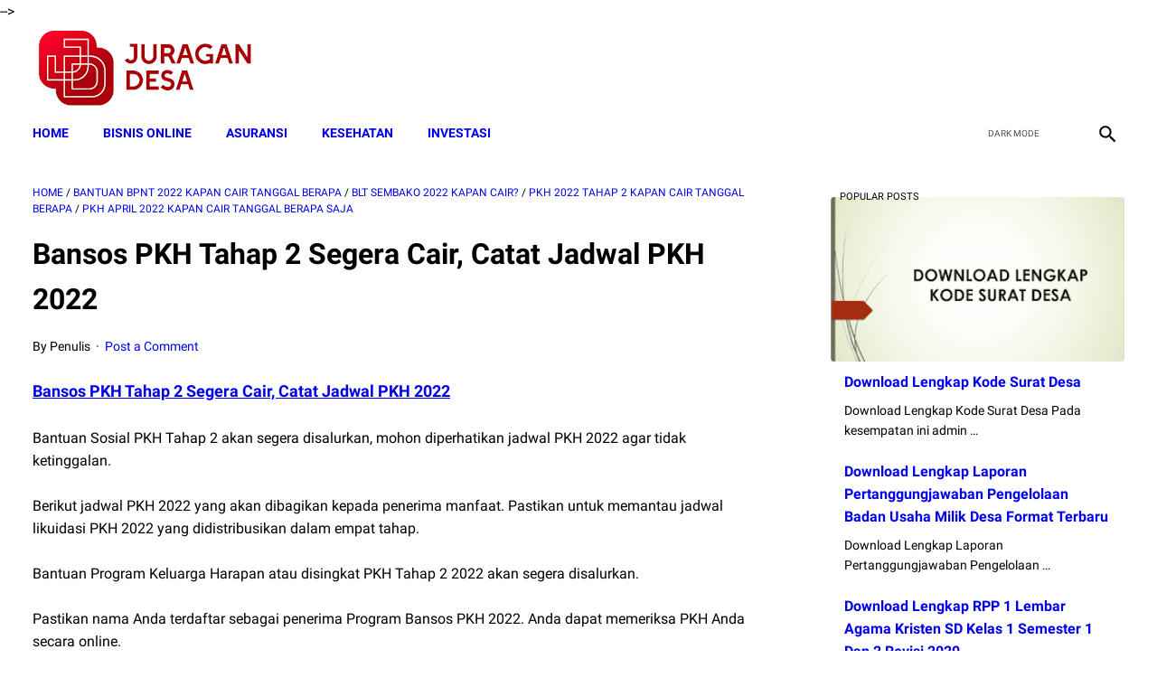

--- FILE ---
content_type: text/html; charset=utf-8
request_url: https://www.google.com/recaptcha/api2/aframe
body_size: 259
content:
<!DOCTYPE HTML><html><head><meta http-equiv="content-type" content="text/html; charset=UTF-8"></head><body><script nonce="Q1KqeAMWZ67MJU-Fwy82nA">/** Anti-fraud and anti-abuse applications only. See google.com/recaptcha */ try{var clients={'sodar':'https://pagead2.googlesyndication.com/pagead/sodar?'};window.addEventListener("message",function(a){try{if(a.source===window.parent){var b=JSON.parse(a.data);var c=clients[b['id']];if(c){var d=document.createElement('img');d.src=c+b['params']+'&rc='+(localStorage.getItem("rc::a")?sessionStorage.getItem("rc::b"):"");window.document.body.appendChild(d);sessionStorage.setItem("rc::e",parseInt(sessionStorage.getItem("rc::e")||0)+1);localStorage.setItem("rc::h",'1768659814858');}}}catch(b){}});window.parent.postMessage("_grecaptcha_ready", "*");}catch(b){}</script></body></html>

--- FILE ---
content_type: text/javascript; charset=UTF-8
request_url: https://www.juragandesa.net/feeds/posts/default/-/PKH%20April%202022%20kapan%20cair%20tanggal%20berapa%20saja?alt=json-in-script&orderby=updated&start-index=1&max-results=41&callback=msRelatedPosts
body_size: 34256
content:
// API callback
msRelatedPosts({"version":"1.0","encoding":"UTF-8","feed":{"xmlns":"http://www.w3.org/2005/Atom","xmlns$openSearch":"http://a9.com/-/spec/opensearchrss/1.0/","xmlns$blogger":"http://schemas.google.com/blogger/2008","xmlns$georss":"http://www.georss.org/georss","xmlns$gd":"http://schemas.google.com/g/2005","xmlns$thr":"http://purl.org/syndication/thread/1.0","id":{"$t":"tag:blogger.com,1999:blog-7674787055983479785"},"updated":{"$t":"2026-01-17T07:58:11.773+07:00"},"category":[{"term":"Dana Desa"},{"term":"Pendidikan Islam"},{"term":"sosial dan budaya"},{"term":"Kumpulan Peraturan"},{"term":"BANSOS 2022"},{"term":"Ekonomi"},{"term":"Tips dan Trik"},{"term":"PKH"},{"term":"NEWS SELEB"},{"term":"Pendidikan"},{"term":"Surat Desa"},{"term":"bansos"},{"term":"pip adalah"},{"term":"pip kemdikbud go id 2022"},{"term":"pip kemdikbud go id 2022 sd"},{"term":"pip kemdikbud go id 2022 smp"},{"term":"keuangan"},{"term":"pinjaman online"},{"term":"bisnis"},{"term":"pinjaman online bunga rendah"},{"term":"pinjaman online cepat cair"},{"term":"pinjaman online langsung cair ktp"},{"term":"pinjaman online ojk"},{"term":"pinjaman online terpercaya"},{"term":"cek kip kuliah"},{"term":"kip kuliah kemdikbud"},{"term":"kip kuliah kemdikbud go id"},{"term":"kip kuliah kemendikbud"},{"term":"Bantuan BPNT 2022 kapan cair tanggal berapa"},{"term":"kip kuliah"},{"term":"pip"},{"term":"contoh riset pemasaran produk makanan"},{"term":"Bank Soal"},{"term":"proses riset pemasaran"},{"term":"riset pasar atau riset pemasaran dilakukan untuk mengetahui"},{"term":"riset pemasaran adalah"},{"term":"PKH 2022 tahap 2 kapan cair tanggal berapa"},{"term":"PKH April 2022 kapan cair tanggal berapa saja"},{"term":"cara daftar pip"},{"term":"cek blt pip"},{"term":"bisnis online"},{"term":"inspirasi"},{"term":"online Education"},{"term":"Berita"},{"term":"PPG"},{"term":"Surat Lamaran"},{"term":"Buku Panduan Guru Kurikulum Sekolah Penggerak Kelas 7 SMP"},{"term":"RESEP MASAKAN"},{"term":"busines"},{"term":"rpp"},{"term":"BLT sembako 2022 kapan cair?"},{"term":"Lawyers"},{"term":"cara menabung"},{"term":"cara menabung 10 juta dalam 3 bulan"},{"term":"cara menabung yang benar"},{"term":"challenge menabung"},{"term":"download soal pretest ppg 202"},{"term":"latihan soal pretest ppg"},{"term":"soal pretest ppg"},{"term":"soal pretest ppg 2022 pgsd"},{"term":"soal pretest ppg pedagogik jalurppg"},{"term":"tips menabung"},{"term":"Buku Panduan Guru Materi Pelajaran Kurikulum Sekolah Penggerak SD Kelas 4"},{"term":"BLT MINYAK GORENG"},{"term":"Buku Panduan Guru Kurikulum Sekolah Penggerak Kelas 10 SMA-SMK"},{"term":"bansos minyak goreng 2022"},{"term":"cek bansos minyak goreng"},{"term":"Buku Panduan Guru Materi Pelajaran Kurikulum Sekolah Penggerak SD Kelas 1"},{"term":"Materi Pelajaran MA MIPA IPS Bahasa dan Kejuruan Lengkap"},{"term":"cek blt minyak goreng"},{"term":"Tips"},{"term":"cara bisnis online"},{"term":"Buku Siswa Materi Pelajaran Kurikulum Sekolah Penggerak SD Kelas 4"},{"term":"Info Guru"},{"term":"guru"},{"term":"Buku Siswa Kurikulum Sekolah Penggerak Kelas 10 SMA-SMK"},{"term":"Materi Pelajaran MA Peminatan Kelas 10 11 12 Lengkap Bahasa Arab"},{"term":"bisnis online tanpa modal"},{"term":"cara memulai bisnis online dari nol"},{"term":"ide bisnis online"},{"term":"umkm"},{"term":"Buku Siswa Materi Pelajaran Kurikulum Sekolah Penggerak SD Kelas 1"},{"term":"cara memulai bisnis online"},{"term":"News"},{"term":"bansos bpnt"},{"term":"bansos pip"},{"term":"Gapoktan"},{"term":"Kemenag"},{"term":"bansos pkh kapan cair"},{"term":"bantuan pkh 2022"},{"term":"celeb"},{"term":"silabus"},{"term":"BLT UMKM 2022"},{"term":"BLT sembako 2022 kapan cair"},{"term":"Media Sosial"},{"term":"bansos pkh"},{"term":"bansos pkh kapan cairnya"},{"term":"bansos pkh online"},{"term":"daftar pip"},{"term":"DAPODIK"},{"term":"daftar blt umkm 2022"},{"term":"penerima blt umkm 2022"},{"term":"pip online"},{"term":"4 Juta"},{"term":"BANSOS PIP 2022"},{"term":"Digital Marketing"},{"term":"Download Lengkap Pembahasan Kisi-kisi"},{"term":"Indikator Essensial"},{"term":"Materi Pelajaran Kurikulum Sekolah Penggerak PAUD"},{"term":"Shopee"},{"term":"Tips Bisnis"},{"term":"blt umkm"},{"term":"bsu 2022"},{"term":"cek bansos"},{"term":"cek bpnt"},{"term":"daftar bpnt 2022"},{"term":"pemasaran"},{"term":"11 dan 12 Terbaru"},{"term":"4"},{"term":"5"},{"term":"BPNT 2022"},{"term":"Facebook"},{"term":"Insurance"},{"term":"bansos umkm"},{"term":"cek blt umkm"},{"term":"cek bsu"},{"term":"cek pip"},{"term":"cek pkh"},{"term":"cek prakerja"},{"term":"daftar kartu prakerja"},{"term":"kartu prakerja"},{"term":"pinjaman dana kur bri"},{"term":"pppk"},{"term":"prakerja online"},{"term":"syarat pinjaman kur bri"},{"term":"tabel angsuran kur bri"},{"term":"tabel pinjaman kur bri"},{"term":"2"},{"term":"3"},{"term":"BANSOS PKH 2022"},{"term":"BOS"},{"term":"Buku Panduan Guru Materi Pelajaran Kurikulum Sekolah Penggerak SMA Kelas 10"},{"term":"Buku Siswa Materi Pelajaran Kurikulum Sekolah Penggerak SMA Kelas 10"},{"term":"Cara cek penerima PIP 2022"},{"term":"Contoh Strategi Pemasaran Produk"},{"term":"Dianas"},{"term":"Education Degree"},{"term":"Ide Jualan Makanan Ringan Online"},{"term":"Instagram"},{"term":"Kampus"},{"term":"Lifestyle"},{"term":"RESEP KUE LEBARAN"},{"term":"RESEP MINUMAN"},{"term":"SMP"},{"term":"Seleb"},{"term":"aneka kue lebaran"},{"term":"bantuan bsu 2022"},{"term":"bauran pemasaran"},{"term":"bisnis makanan online untuk pemula"},{"term":"cara cek dtks"},{"term":"cara daftar dtks"},{"term":"cek dtks"},{"term":"desa"},{"term":"download jawaban esai guru penggerak angkatan 6 pdf"},{"term":"dtks kemensos"},{"term":"ide jualan 1000an"},{"term":"ide jualan makanan online modal kecil"},{"term":"jawaban esai guru penggerak 2022"},{"term":"jawaban esai guru penggerak angkatan 7"},{"term":"jualan bagi pemula"},{"term":"jualan online"},{"term":"kisi kisi soal pretest ppg"},{"term":"kue lebaran kekinian"},{"term":"kuliah"},{"term":"kur 2022"},{"term":"kurikulum merdeka"},{"term":"macam macam kue lebaran"},{"term":"marketing"},{"term":"pip kemdikbud"},{"term":"pip kemendikbud go id"},{"term":"soal essay guru penggerak angkatan 5"},{"term":"4 Juta per KPM"},{"term":"4 Strategi Promosi"},{"term":"8"},{"term":"BANSOS PKH \u0026 BPNT 2022"},{"term":"BOP"},{"term":"BPNT"},{"term":"BST"},{"term":"Cek Nama Penerima di cekbansos.kemensos.go.id untuk Dapat Bantuan Rp3 Juta di Bulan Mei"},{"term":"Cek di Sini"},{"term":"Contoh Riset Pemasaran Produk Kosmetik"},{"term":"Contoh Strategi Pemasaran Produk Makanan"},{"term":"Daftar Blogger Sukses di Indonesia"},{"term":"Ide Bisnis"},{"term":"Kekurangan Pemasaran Online"},{"term":"Kelebihan Pemasaran Online"},{"term":"OSN"},{"term":"POS"},{"term":"Pengertian Bauran Pemasaran Menurut Para Ahli"},{"term":"Pengertian Pemasaran Menurut Para Ahli 2018"},{"term":"Soal Pretest PPG 2022"},{"term":"Soal UTS Kelas 1 tema 1 dan 2 SD\/MI"},{"term":"Soal UTS\/PTS Kelas 3 Semester 1 SD\/MI"},{"term":"Strategi Pemasaran 4P"},{"term":"Struktur Kurikulum Merdeka"},{"term":"Struktur Kurikulum Merdeka SMA dan Alokasi Waktu Kurikulum Merdeka SMA"},{"term":"Syarat"},{"term":"TikTok Ads"},{"term":"TikTok Affiliate Seller Center"},{"term":"Tunjangan"},{"term":"aplikasi seb ppg 2022"},{"term":"berita bansos pkh hari ini"},{"term":"cara Jualan online aplikasi"},{"term":"cara ajukan kur bni"},{"term":"cara cek bansos pkh"},{"term":"cara daftar DTKS 2022 secara online"},{"term":"cara dapat uang 500rb sehari 2022"},{"term":"cara instal aplikasi seb"},{"term":"cara pinjam uang di aplikasi dana"},{"term":"cek bantuan pkh 2022"},{"term":"daftar bansos 2022"},{"term":"daftar pkh"},{"term":"download aplikasi seb"},{"term":"hingga PBI"},{"term":"jualan makanan dengan modal 20 ribu"},{"term":"jualan online yang laku setiap hari"},{"term":"kredit kur"},{"term":"kur bri"},{"term":"online education degree"},{"term":"perangkat desa"},{"term":"pinjaman cepat cair"},{"term":"pinjol ojk"},{"term":"pkh online"},{"term":"ppg 2022"},{"term":"pretest ppg"},{"term":"soal ppg"},{"term":"10 Best Insurances in Indonesia in 2022"},{"term":"100"},{"term":"11"},{"term":"11 dan 12"},{"term":"12 Makanan ini Ampuh untuk Menurunkan Asam Urat"},{"term":"12 PAI Khusus MA"},{"term":"2 Cara Daftar BPUM 2022 agar Pemilik Usaha Mikro Dapat BLT UMKM Rp600.000"},{"term":"2 Cara Daftar DTKS"},{"term":"2 Juta Cair Cuma ke 12 Ribu Orang dengan 7 Ciri Berikut"},{"term":"25 Rangkaian Nama Bayi Perempuan Terindah di Dunia"},{"term":"3 Cara Menonaktifkan Panggilan WhatsApp saat Tak Ingin Diganggu"},{"term":"3 Langkah Cek Penerima PKH Tahap 2 Melalui HP"},{"term":"30 Rangkaian Nama Bayi Laki-laki"},{"term":"4 Juta Cair ke Pemilik KTP Ini"},{"term":"4 Juta Mei hingga Desember"},{"term":"4 Juta Per Bulan"},{"term":"4 Juta Tahun 2022"},{"term":"4 Juta untuk Siswa SD-SMA"},{"term":"5 Bansos Ini Cair Bulan Mei 2022"},{"term":"5 Cara Mengusir Lalat di Siang Hari dengan Mudah"},{"term":"5 Ciri-ciri Sahabat yang Bisa Memberi Pengaruh Baik dan Harus Kamu Pertahankan"},{"term":"5 Doa untuk Melancarkan Rezeki Suami"},{"term":"5 Konsep Pemasaran dan Contohnya"},{"term":"5 Langkah Optimasi SEO On Page untuk Website dan Blog"},{"term":"5 Langkah Penting Sebelum Memulai Bisnis Online"},{"term":"5 Miliar"},{"term":"5 Miliar untuk Pergi ke Pasar: Padahal Mintanya Mobil Gubrak-gabruk!"},{"term":"5 Perkataan Sepele Tapi Bikin Hubungan Langgeng Jika Diucapkan Pada Pasangan"},{"term":"6"},{"term":"6 Kurikulum 2013"},{"term":"6 Semester 1"},{"term":"6 Semester 2 Terbaru Sesuai KMA 183 Tahun 2019"},{"term":"7"},{"term":"7 Bahan Dapur Pengusir Lalat di Rumah"},{"term":"7 Golongan Gagal Dapat Bansos PBI hingga KJP"},{"term":"7 MAMFAAT PISANG"},{"term":"71 Juta Kuota"},{"term":"8 Bansos Cair di Juli 2022"},{"term":"8 Juta Bisa Cair Cuma Modal HP"},{"term":"9 Jenjang SMP\/MTs Terbaru"},{"term":"9 Kurikulum 2013"},{"term":"9 Manfaat Google Search Console"},{"term":"9 Tulisan di Amplop Sumbangan Pernikahan Ini Bikin Kecewa Berat"},{"term":"95 Strategi Mengajar Multiple Intelligences"},{"term":"99"},{"term":"ANBK"},{"term":"ARKAS"},{"term":"Ada BLT Balita Senilai Rp3 Juta per Tahun"},{"term":"Ada BLT UMKM Rp600 Ribu untuk 4 Kategori Pelaku Usaha"},{"term":"Ada Bansos PKH"},{"term":"Ada Bantuan Rp3 Juta untuk 2 Kategori Berikut"},{"term":"Ada Bantuan Rp3 Juta untuk Anak Usia Dini"},{"term":"Ada Bantuan Rp4"},{"term":"Ada Flek di Otak Ruben Onsu"},{"term":"Ada PKBL BUMN yang Siap Berikan Modal Usaha hingga Rp200 Juta Tanpa Jaminan"},{"term":"Ada PKH dan BPNT"},{"term":"Ada PKH untuk Ibu Hamil hingga Balita dan BPNT Rp2"},{"term":"Administrasi Sekolah"},{"term":"Adsense Publisher Must Be Digital To Add Merchantability"},{"term":"Advantages of Using Car Insurance During a Pandemic"},{"term":"Air Mata Azriel Hermansyah Pecah usai Dapati Perkataan Tak Terduga dari Ashanty"},{"term":"Ajukan Segera Dana KUR BRI Rp200 Juta Hingga Saat Ini dan Login Disini di Link kur.bri.co.id"},{"term":"Akreditasi"},{"term":"Akses eform.bri.co.id untuk Cairkan BLT UMKM"},{"term":"Akses eform.bri.co.id untuk Dapatkan BPUM 2022"},{"term":"Akun Belajar.id Belum Aktif? Lakukan Cara Ini untuk Aktivasi"},{"term":"Alhamdulillah"},{"term":"Alhamdulillah! BLT Minyak Goreng Siap Cair"},{"term":"Alternative ways to earn money from Google Adsense Easy"},{"term":"Amalkan Yuk Makkk!"},{"term":"Aman untuk Kucing"},{"term":"Anak Tak Bisa Diam"},{"term":"Anak Tidak Dapat Diam"},{"term":"Anak Usia Sekolah Dasar Mencintai Matematika"},{"term":"Analyst Market Research"},{"term":"Angsuran dan Bunga Ringan di KUR Mandiri 2022 untuk Pengajuan Modal Usaha Rp50 Juta"},{"term":"Apa Penyebabnya?"},{"term":"Apa itu pembuatan tautan dan mengapa itu penting untuk SEO?"},{"term":"Apakah Namamu Termasuk? Cek Link Penerima di Sini"},{"term":"Apakah Shopee Pinjam Aman?"},{"term":"Aplikasi"},{"term":"Aplikasi MyPertamina"},{"term":"Aplikasi MyPertamina Jadi Syarat Beli BBM Bersubsidi Pertalite dan Solar"},{"term":"Aplikasi Pemasaran"},{"term":"Aplikasi Promosi Gratis"},{"term":"Arti Bermimpi Mantan Padahal Sudah Lama Putus"},{"term":"Asuransi Mobil"},{"term":"Atalia Menangis Sesenggukan Saat Ridwan Kamil Perlihatkan Jasad Eril via Video Call"},{"term":"Atta Halilintar Murka Ameena Nangis"},{"term":"Aurel dan Atta Kenang Kakak Ameena dengan Cara Tak Terduga"},{"term":"Azriel Hermansyah Protes: Siapa yang Habisin?"},{"term":"BANSOS BSU 2022"},{"term":"BBM"},{"term":"BK"},{"term":"BLT Dana Desa 2022 Cair untuk Siapa Saja? Simak Info dan Cara Cek Nama Penerima di sid.kemendesa.go.id"},{"term":"BLT Dana Desa 2022 Kapan Cair dan Tanggal Berapa? Simak Infonya"},{"term":"BLT Ibu Hamil hingga Anak Sekolah Cair Lagi"},{"term":"BLT Rp 1 Juta dari Jokowi Siap Cair"},{"term":"BLT Subsidi Gaji Rp1 Juta Belum Cair"},{"term":"BLT UMKM 2022 Cair ke Pelaku Usaha yang Penuhi Syarat Ini"},{"term":"BLT UMKM 2022 Rp 1"},{"term":"BLT UMKM Rp600 Ribu 2022 Kapan Cair?"},{"term":"BNI atau 2022"},{"term":"BPNT 2022 Cari Lagi Mei"},{"term":"BPNT Kartu Sembako Rp2"},{"term":"BPNT dan KJP"},{"term":"BPNT dan PKH Tahap 3 Cair Agustus 2022"},{"term":"BPUM 2022 Siap Cair? Ini Syarat dan Cara Cairkan Uang BLT UMKM Rp600 Ribu di Bank BRI"},{"term":"BRI"},{"term":"BRI Sambut Baik Untuk Peningkatan Alokasi KUR Nasional 2022"},{"term":"BSU 2022 Akan Segera Cair untuk Pekerja"},{"term":"BSU BPJS KETENAGAKERJAAN 2022 Kapan Cair?? Lihat Di Sini"},{"term":"Bagaimana Cara Berbisnis Dropship? Simak Penjelasanyan"},{"term":"Bagaimana Cara Cek Penerima BPNT 2022? Lihat Caranya di Sini agar Dapat Bansos Rp2"},{"term":"Bagaimana cara bisnis online tanpa modal? 5 Tips Ini Mungkin Bisa Jadi Solusinya!"},{"term":"Bagaimanakah Cara Memilih Jodoh Menurut Islam"},{"term":"Bang Soal"},{"term":"Bank BRI Bagikan Pinjaman Tanpa Jaminan Rp 100 Juta"},{"term":"Bank BRI dan BNI Salurkan Pinjaman Rp 100 Juta Tanpa Jaminan"},{"term":"Banpres BPUM 2022 Cair jika Penuhi 6 Syarat Ini!"},{"term":"Bansos BLT Cair Bulan Mei 2022"},{"term":"Bansos BPNT dan PKH Cair Lagi Juli 2022"},{"term":"Bansos Bulan Juni 2022 Kapan Cair? Simak Jadwal Pencairan PKH dan BPNT serta Cek Nama Penerima di Link Ini"},{"term":"Bansos Diganti Pemberdayaan Ekonomi Bagi 1 Juta Warga Miskin"},{"term":"Bansos PKH Cair Lagi"},{"term":"Bansos PKH Mei 2022 Cair Tanggal Berapa? Ini Estimasi Waktu Pencairan dan Cek Penerima di Link Ini"},{"term":"Bansos PKH Mei 2022 Dikirimkan ke Rekening Bank Ini"},{"term":"Bansos PKH Tahap 2 Kapan Terakhir Cair? Segera Cek Penerima di cekbansos.kemensos.go.id"},{"term":"Bansos PKH Tidak Cair Harus Lapor Kemana? Simak Cara Lapor dan Buat Aduan ke Kemensos Lewat WA"},{"term":"Bantuan Dana Pendidikan Telah CAIR ke 3 Juta Siswa SMP"},{"term":"Barang yang Cepat Laku Dijual Online"},{"term":"Bauran Pemasaran Menurut Para Ahli"},{"term":"Bayi Kelahiran Januari Berpeluang Besar Jadi Bos dan Kaya Raya"},{"term":"Begini Menggunakannya"},{"term":"Begini Syarat Hingga Cara Daftarnya"},{"term":"Belum Kebagian Bansos 2022? Siapkan KTP dan Daftar DTKS Kemensos Online Lewat Aplikasi Ini untuk Dapatkan BLT"},{"term":"Benarkah Kuliah di Kedokteran Mahal?"},{"term":"Benefits and Importance of Using Car Insurance"},{"term":"Benefits of Education Insurance for Children's Future"},{"term":"Benefits of Playing Badminton for a Healthy Body"},{"term":"Benefits of SEO on Blog Websites You Need to Know"},{"term":"Berapa Gaji Guru penggerak Tahun 2022 ? Berikut Penjelasannya"},{"term":"Berapa Jumlah Siswa SD"},{"term":"Berapa Lama Proses Pencairan KUR BRI? Ini Jawabannya"},{"term":"Berapa Persen Bunga Shopee Pinjam"},{"term":"Berbagi tips Mencuci super bersih di mesin cuci. Gaa Perlu2 Lagi Disikat Dan Kucek-Kucek"},{"term":"Berikut Cara dan Syarat Pengajuannya"},{"term":"Berikut Daftar dan Syarat Dapat Bantuan"},{"term":"Berikut Tahapan Caranya"},{"term":"Bersembunyi Dari Mantan"},{"term":"Biar Tidak Jadi Korban PHP"},{"term":"Biaya Iklan Google Ads Per Bulan"},{"term":"Bingung Besok Harus Bayar Hutang"},{"term":"Biodata dan Profil ‘Bonge’ Eka Saputra"},{"term":"Bisa Cair Rp50 Juta"},{"term":"Bisa Daftar DTKS Online Melalui Aplikasi Cek Bansos"},{"term":"Bisa Dapat Bansos Rp2"},{"term":"Bisa Dapat Rp3 Juta-Rp4"},{"term":"Bisnis Desain Web"},{"term":"Bisnis Konsultasi"},{"term":"Bisnis Online Tanpa Modal Sepeserpun"},{"term":"Bisnis Online Tanpa Modal Untuk Pelajar"},{"term":"Bisnis Rumahan yang Sukses Mendatangkan Cuan"},{"term":"Blogger Indonesia Yang Sukses dan Menginspirasi Tahun 2022"},{"term":"Blogger Indonesia yang Populer dan Sukses"},{"term":"Bounce Rate And How Important It Is For Business Websites"},{"term":"Brownies Cookies"},{"term":"Budidaya Jangkrik"},{"term":"Buku Guru Kelas 1 SD Mapel Seni Teater Sekolah Penggerak"},{"term":"Buku Guru Kelas 4 SD Sekolah Penggerak"},{"term":"Buku Kurikulum Merdeka PAUD SD SMP dan SMA"},{"term":"Buku Siswa  Kelas 7 SMP Pendidikan Agama Islam dan Budi Pekerti Kurikulum Merdeka"},{"term":"Buku Siswa Kelas 1 Kurikulum Merdeka"},{"term":"Buku Siswa Kelas 7 Bahasa Indonesia Kurikulum Merdeka"},{"term":"Buku Siswa Kelas 7 IPA Kurikulum Merdeka"},{"term":"Buku Siswa Kelas 7 IPS Kurikulum Merdeka"},{"term":"Buku Siswa Kelas 7 Informatika Kurikulum Merdeka"},{"term":"Buku Siswa Kelas 7 Matematika Kurikulum Merdeka"},{"term":"Buku Siswa Kelas 7 PPKn Kurikulum Merdeka"},{"term":"Buku Siswa Kelas 7 Pendidikan Agama Buddha dan Budi Pekerti Kurikulum Merdeka"},{"term":"Buku Siswa Kelas 7 Pendidikan Agama Hindu dan Budi Pekerti Kurikulum Merdeka"},{"term":"Buku Siswa Kelas 7 Pendidikan Agama Katolik dan Budi Pekerti Kurikulum Merdeka"},{"term":"Buku Siswa Kelas 7 Pendidikan Agama Kristen dan Budi Pekerti Kurikulum Merdeka"},{"term":"Buku Siswa Kelas 7 Pendidikan Kepercayaan Terhadap Tuhan Yang Maha Esa dan Budi Pekerti Kurikulum Merdeka"},{"term":"Buku Teks Pelajaran Kurikulum Merdeka Belajar"},{"term":"Bunga KUR 3% Hingga Juni 2022"},{"term":"Bunga Rendah Cuma 3 Persen Pinjaman Tanpa Agunan dari BRI Rp 100 Juta Cepat Ajukan Online dari HP Saja"},{"term":"Bunga Shopee Pinjam"},{"term":"Bunga Shopee Pinjam 12 Bulan"},{"term":"Bunga Shopee Pinjam 6 bulan"},{"term":"Buruan Akses dan Login di kemnaker.go.id"},{"term":"Buruan Cek Namamu"},{"term":"Buruan Daftar"},{"term":"Buruan Datang! Anda Dapat Pinjaman Rp10 Juta Tanpa Riba dari KUR BSI 2022"},{"term":"Buruan Segera Daftar DTKS Online Lewat HP"},{"term":"Cair Bulan ini"},{"term":"Cair Mei Ini?"},{"term":"Cair hingga Rp3 Juta"},{"term":"Cairkan dana KUR BSI Secara Online Tanpa Ribet Hingga Rp50 Juta Untuk UMKM"},{"term":"Calon Mahasiswa Segera Lakukan Pendaftaran!"},{"term":"Capaian Pembelajaran (CP) Terbaru Badan Standar"},{"term":"Capaian Pembelajaran Program Pendidikan Guru Penggerak"},{"term":"Cara Affiliate TikTok"},{"term":"Cara Agar Dapat Bansos PKH Anak Usia Dini atau BLT Balita"},{"term":"Cara Agar Video YouTube Kita Ada Iklannya"},{"term":"Cara Akses Sertifikat Vaksin Internasional"},{"term":"Cara Aktivasi Akun Belajar id di HP"},{"term":"Cara Alami Mengusir Nyamuk"},{"term":"Cara Aman Mengusir Semut di Rumah"},{"term":"Cara Ampuh Mengusir Cicak yang Berkeliaran di Rumah"},{"term":"Cara Ampuh Meningkatkan Pencarian Website Di Google"},{"term":"Cara Ashanty Belanjakan Uang Bak Berlebihan"},{"term":"Cara Belajar Bisnis Online Pemula"},{"term":"Cara Bisnis Online Tanpa Modal"},{"term":"Cara Buat KIP atau Kartu Indonesia Pintar agar Anak Sekolah SD-SMA Dapat Bansos PKH Rp4"},{"term":"Cara Cairkan Bansos BLT UMKM bagi Penerima BPUM 2022 untuk Dapatkan Rp600 Ribu"},{"term":"Cara Cek BLT PKH untuk Balita dan Lansia Bulan September"},{"term":"Cara Cek Bansos PKH 2023 Secara Online"},{"term":"Cara Cek Bansos Tahap 3 PKH 2022 Lewat HP"},{"term":"Cara Cek DA dan PA Blog Untuk Keperluan SEO"},{"term":"Cara Cek Daftar Penerima PIP"},{"term":"Cara Cek Penerima BLT UMKM 2022 Melalui Link Resmi eform.bri.co.id Pakai HP"},{"term":"Cara Cek Penerima Bansos Juni 2022 yang Sedang Cair"},{"term":"Cara Cek Penerima Bansos PKH 2022"},{"term":"Cara Cek Penerima Bansos yang Cair Mei 2022 di cekbansos.kemensos.go.id"},{"term":"Cara Cek Penerima Bantuan KIP"},{"term":"Cara Cek Pengajuan Pinjaman BRI"},{"term":"Cara Cek SKTP 2022"},{"term":"Cara Cek dan Download Sertifikat Vaksin Internasional"},{"term":"Cara Cepat Belajar Membaca Dan Menulis Untuk Anak SD"},{"term":"Cara Cepat Dapat Subscriber YouTube"},{"term":"Cara Cepat Mendapatkan Pesanan dan Laris Manis di Shopee"},{"term":"Cara Cepat Menjadi Kaya"},{"term":"Cara Cepat Pengajuan KUR BNI 2022"},{"term":"Cara Cetak Kartu NISN 2022"},{"term":"Cara Cetak Kartu PPG Dalam Jabatan 2022"},{"term":"Cara Daftar BLT Balita 0-6 Tahun secara Online Lewat HP untuk Bisa Cairkan Bantuan Rp3 Juta"},{"term":"Cara Daftar BLT UMKM 2022 Online di Link oss.go.id"},{"term":"Cara Daftar BPUM 2022 agar Pemilik Usaha Mikro Dapat BLT UMKM Rp600.000"},{"term":"Cara Daftar BRI Mobile"},{"term":"Cara Daftar Bansos yang Cair 2022"},{"term":"Cara Daftar DTKS Kemensos Online untuk Dapatkan Bansos PKH"},{"term":"Cara Daftar Hingga Besaran Bantuan KIP Kuliah 2022"},{"term":"Cara Daftar KIP Kuliah 2022 Lengkap dengan Persyaratannya"},{"term":"Cara Daftar KIP Kuliah 2022 Online Lewat kip-kuliah.kemdikbud.go.id"},{"term":"Cara Daftar KIP Kuliah 2022: Kuliah Gratis"},{"term":"Cara Daftar KIP Online"},{"term":"Cara Daftar KUR BSI Tanpa Ribet dan Langsung Cair"},{"term":"Cara Daftar KUR Mandiri 2022"},{"term":"Cara Daftar Kurikulum Merdeka"},{"term":"Cara Daftar Online KUR BNI"},{"term":"Cara Daftar PIP Kemdikbud Tanpa KIP"},{"term":"Cara Daftar PKH 2022 Lewat HP"},{"term":"Cara Daftar PKH 2022 untuk Anak Sekolah agar Siswa SD"},{"term":"Cara Daftar PKH dan BPNT Kemensos Mei 2022"},{"term":"Cara Daftar PKH dan BPNT Kemensos Mei 2022 Dapat BLT Rp 750 Ribu untuk Penerima Tercatat DTKS Terbaru"},{"term":"Cara Daftar Shopee Affiliate Partner"},{"term":"Cara Daftar Shopee Affiliate Program 2023"},{"term":"Cara Daftar TikTok Affiliate"},{"term":"Cara Daftar dan Persyaratan KUR BRI 2022 hingga Cair Rp50 Juta"},{"term":"Cara Daftar hingga Besaran Bantuannya"},{"term":"Cara Dapat Kartu Sembako dan Cek Penerima BPNT 2022"},{"term":"Cara Data KTP Masuk di DTKS Kemensos"},{"term":"Cara Download dan Cetak Kartu Indonesia Pintar"},{"term":"Cara Hapus Akun Instagram Tanpa Ribet"},{"term":"Cara Jualan Online Laris Agar Bisnis Semakin Sukses!"},{"term":"Cara Jualan Online Laris Di Facebook"},{"term":"Cara Jualan Online Laris Manis Di Whatsapp"},{"term":"Cara Jualan Online Tanpa Modal yang Efektif di 2022"},{"term":"Cara Kerja TikTok"},{"term":"Cara Main Saham BCA"},{"term":"Cara Melunasi Hutang 100 juta"},{"term":"Cara Melunasi Hutang 50 Juta"},{"term":"Cara Melunasi Hutang Dalam 2 Hari"},{"term":"Cara Melunasi Hutang Pinjol"},{"term":"Cara Memasarkan Produk Makanan Online"},{"term":"Cara Memasarkan Produk Makanan Rumahan"},{"term":"Cara Membuat Akun Belajar.id Untuk Guru"},{"term":"Cara Membuat Racun Tikus Alami dengan Air Kelapa dan Singkong"},{"term":"Cara Membuka Usaha Sendiri Di Rumah"},{"term":"Cara Memulai Bisnis Dari Nol Hingga Sukses"},{"term":"Cara Memulai Bisnis Makanan Online"},{"term":"Cara Memulai Bisnis Online Di Shopee"},{"term":"Cara Memulai Bisnis Online untuk Pelajar Tanpa Modal"},{"term":"Cara Menabung Untuk Beli Rumah Dengan Gaji 2 Juta"},{"term":"Cara Menanam Semangka"},{"term":"Cara Mendaftar BLT Balita 0-6 Tahun Lewat HP di Aplikasi Cek Bansos"},{"term":"Cara Mendapatkan Iklan di Youtube dan Hasilkan Uang"},{"term":"Cara Mendapatkan Modal Usaha dari Pemerintah"},{"term":"Cara Mendapatkan Uang 1 Juta Dalam Sehari Tanpa Modal"},{"term":"Cara Mendapatkan Uang Banyak dalam Sehari"},{"term":"Cara Mendapatkan Uang Dengan Cepat Dan Halal Tanpa Modal"},{"term":"Cara Mendapatkan Uang Dengan Mudah"},{"term":"Cara Mendapatkan Uang dari HP yang Wajib Dicoba"},{"term":"Cara Mendidik Anak Dalam Islam"},{"term":"Cara Mendidik Anak Usia Dini dengan Tepat"},{"term":"Cara Mengajar Anak Membaca Tanpa Mengeja"},{"term":"Cara Mengajar Anak Membaca Umur 7 Tahun"},{"term":"Cara Mengajar Anak Mengaji Iqro"},{"term":"Cara Mengajar Membaca Anak Kelas 1"},{"term":"Cara Mengajari Anak Membaca Umur 6 Tahun"},{"term":"Cara Mengajarkan Anak Yang Sulit Membaca"},{"term":"Cara Mengajukan KUR BRI Secara Online Untuk Pelaku UMKM"},{"term":"Cara Mengajukan KUR Bank BCA hingga Rp500 Juta di 2022"},{"term":"Cara Mengajukan KUR Mandiri"},{"term":"Cara Mengajukan Pinjaman KUR BRI Tahun 2022 hingga Rp 100 Juta"},{"term":"Cara Mengaktifkan Google Translate Di Keyboard Android Secara Otomatis"},{"term":"Cara Mengatasi Tidak Bisa Login di Instagram Dengan Mudah"},{"term":"Cara Mengatur Keuangan Bisnis Online"},{"term":"Cara Mengatur Keuangan Rumah Tangga Agar Tidak Boros"},{"term":"Cara Mengetahui Dia Chat dengan Siapa Saja di WhatsApp untuk Tes Kesetiaan"},{"term":"Cara Menggunakan Shopee Affiliate Bagi Pemula"},{"term":"Cara Menggunakan Shopee Affiliate di Instagram"},{"term":"Cara Menghapus Akun Facebook Secara Permanen"},{"term":"Cara Menghapus Email di Gmail Secara Permanen"},{"term":"Cara Menghasilkan Banyak Uang meskipun Kamu Sedang Tidur"},{"term":"Cara Menghasilkan Uang Dari HP Tanpa Modal"},{"term":"Cara Menghasilkan Uang di Internet Tanpa Keluar Rumah"},{"term":"Cara Mengobati Luka Akibat Tersiram Air Panas"},{"term":"Cara Mengoptimalkan Anggaran Perayapan untuk SEO"},{"term":"Cara Mengubah Bahasa Di Google Dengan Mudah"},{"term":"Cara Mengubah Bahasa di Ponsel Android"},{"term":"Cara Mengusir Cicak Dirumah Paling Cepat dan Ampuh"},{"term":"Cara Mengusir Kecoa Di Kamar Mandi"},{"term":"Cara Mengusir Kecoa secara Alami"},{"term":"Cara Mengusir Lalat di Siang Hari dengan Mudah"},{"term":"Cara Mengusir Nyamuk Dengan HP Sangat Ampuh"},{"term":"Cara Mengusir Nyamuk Di Kamar Bayi"},{"term":"Cara Mengusir Nyamuk secara Alami"},{"term":"Cara Mengusir Semut Dengan Doa"},{"term":"Cara Mengusir Semut di Rumah Tanpa Bahan Kimia Berbahaya"},{"term":"Cara Mengusir Tikus Membandel di Rumah"},{"term":"Cara Mengusir Tikus dari Rumah Paling Efektif dan Sudah Terbukti"},{"term":"Cara Mengusir Tikus di Plafon Rumah"},{"term":"Cara Meningkatkan CTR yang Mudah untuk Menambah Web Traffic"},{"term":"Cara Menjelaskan Materi Pelajaran yang Menarik Perhatian Siswa"},{"term":"Cara Menulis Artikel SEO Friendly untuk Optimalkan Performa Website"},{"term":"Cara Menurunkan Berat Badan Secara Sehat serta Aman"},{"term":"Cara Menyembunyikan Nomor HP di Facebook"},{"term":"Cara Mudah Ajukan Pinjaman KUR BRI 2022"},{"term":"Cara Mudah Dapat Bantuan Modal Usaha dari Pertamina Rp200 Juta Tanpa Jaminan"},{"term":"Cara Mudah Dapatkan Rp 500 Juta"},{"term":"Cara Mudah Membuat Diskon atau Harga Coret di Shopee"},{"term":"Cara Mudah Mendapatkan Uang dari Playstore"},{"term":"Cara Mudah Mengajar Anak TK yang Baik dan Menyenangkan"},{"term":"Cara Mudah Mengajukan KUR BRI Secara Online"},{"term":"Cara Mudah Mengusir Semut dari Rumah Anda"},{"term":"Cara Mudah Mengusir Semut yang Paling Ampuh"},{"term":"Cara Mudah Mengusir Tikus di Rumah"},{"term":"Cara Mudah Meningkatkan SEO Website"},{"term":"Cara Mudah Pengajuan NUPTK dan Syaratnya"},{"term":"Cara Mudah install aplikasi SEB Seleksi Akademik PPG Daljab 2022"},{"term":"Cara Pasang Iklan Gratis"},{"term":"Cara Pasang Iklan Gratis di OLX"},{"term":"Cara Pengajuan KUR BNI Online 2022 Dengan Cepat"},{"term":"Cara Pengajuan KUR BRI Online Melalui Laman Resmi KUR BRI"},{"term":"Cara Pinjam Uang Di Bank Jago"},{"term":"Cara Pinjam Uang Di Livin Mandiri"},{"term":"Cara Pinjam Uang Di Neobank"},{"term":"Cara Pinjam Uang Di Shopee Pengguna Baru"},{"term":"Cara Praktis Bersihkan Karang Gigi dan Memutihkan Gigi Kuning dengan Cepat Dengan Bahan Alami"},{"term":"Cara Promosi Bisnis \/ Usaha Kita Dengan Modal Yang Terbatas"},{"term":"Cara Promosi Bisnis Online Yang Tepat"},{"term":"Cara Promosi Shopee Affiliate di Facebook"},{"term":"Cara Share Produk Shopee ke Facebook"},{"term":"Cara Trading Saham"},{"term":"Cara Untuk Daftar BPNT 2022 Online Lewat DTKS Kemensos"},{"term":"Cara Untuk Daftar DTKS 2022 Tahap II Online dari Pemprov DKI Jakarta"},{"term":"Cara Untuk Dapat Uang 500Rb Dalam Sehari Untuk Pelajar"},{"term":"Cara Untuk Mendaftar Bansos Online Mei 2022 Pakai Aplikasi Cek Bansos Kemensos"},{"term":"Cara Untuk Mendapatkan Uang dari Facebook"},{"term":"Cara Untuk Sukses di Usia Muda yang Bisa Kamu Terapkan Sejak Dini"},{"term":"Cara ajukan kur bri"},{"term":"Cara bikin Iklan Gratis di Google"},{"term":"Cara daftar DTKS untuk KIP Kuliah"},{"term":"Cara dapat uang dari HP"},{"term":"Cara menambahkan situs web ke Google Search Console"},{"term":"Cara mengatur bahasa di pengaturan ponsel android"},{"term":"Cara mengubah bahasa di Google dari iPhone"},{"term":"Cara pasang iklan di YouTube agar dapat uang"},{"term":"Cari cara mengusir semut? Silakan Coba 7 bahan alami ini"},{"term":"Cari yang Legal dan Resmi OJK 2022? Ini 5 Rekomendasinya!"},{"term":"Catat!"},{"term":"Cek BLT Minyak Goreng di Link Kemensos"},{"term":"Cek Bansos Kemensos 2022 Online Lewat Link Berikut"},{"term":"Cek Bansos PKH 2022 di cekbansos.kemensos.go.id pakai KTP"},{"term":"Cek Bansos yang Cair Juli 2022 dengan Login cekbansos.kemensos.go.id"},{"term":"Cek Daftar Nama Penerima Bansos Secara Online Lewat Link Ini"},{"term":"Cek Daftar Penerima BLT UMKM 2022 di Link Ini untuk Dapat Rp600 Ribu"},{"term":"Cek Daftar Penerima BLT UMKM Rp600 Ribu dan Cara Cairkan Banpres BPUM di eform.bri.co.id atau banpresbpum.id"},{"term":"Cek Daftar Penerima Melalui cekbansos.kemensos.go.id"},{"term":"Cek Info Lengkap Disini"},{"term":"Cek KTP di eform.bri.co.id Bisa Dapat Banpres BPUM 2022"},{"term":"Cek Ketentuannya!"},{"term":"Cek Nama Penerima Bansos 2022 Lewat HP"},{"term":"Cek Nama Penerima Bansos 2022 Online Pakai Nama KTP"},{"term":"Cek Nama Penerima Bantuan di cekbansos.kemensos.go.id"},{"term":"Cek Nama Penerima di sid.kemendesa.go.id"},{"term":"Cek Namamu Sekarang dan Dapatkan Total Rp3 Juta"},{"term":"Cek Penerima BLT UMKM Rp600 Ribu"},{"term":"Cek Penerima BPUM 2022"},{"term":"Cek Penerima BPUM 2022 di Link Ini"},{"term":"Cek Penerima BPUM Pakai NIK KTP dan Kode Verifikasi di eform.bri.co.id"},{"term":"Cek Penerima BPUM Rp600 Ribu di eform.bri.co.id"},{"term":"Cek Penerima Banpres untuk UMKM di Link eform.bri.co.id Pakai KTP"},{"term":"Cek Penerima Bansos PKH di cekbansos.kemensos.go.id"},{"term":"Cek Segera di Sini"},{"term":"Cek Status Penerima Bansos PKH Mei 2022 Sekarang!"},{"term":"Cekpremi.com"},{"term":"Cepat Ajukan KUR BRI Online di Kur.bri.co.id"},{"term":"Cepat Amalkan"},{"term":"Cepat dan Halal"},{"term":"Characteristics of Trusted and Cheap Seo Services"},{"term":"Cheap Car Insurance for Ladies"},{"term":"Check Out These Tips For Choosing The Best Tablet"},{"term":"Choose the Best Seo Services To Increase Your Brand Website Traffic"},{"term":"Ciri Wanita Penuh Perhatian dan Pendengar yang Baik Meski Terlihat Cuek"},{"term":"Ciri-ciri Orang Mau Meninggal"},{"term":"Ciri-ciri Wanita Sederhana Tapi Bersahaja yang Bikin Orang Lain Merasa Nyaman"},{"term":"Complete Guide on how to write SEO articles for Beginners"},{"term":"Contoh Media Promosi Offline"},{"term":"Contoh Modul Ajar Kurikulum Merdeka SD"},{"term":"Contoh Modul Ajar Kurikulum Merdeka SMK"},{"term":"Contoh Pemasaran Melalui Media Sosial"},{"term":"Contoh Program BK dan Laporan BK di SD"},{"term":"Contoh Program Layanan BK SMA dan SMK"},{"term":"Contoh Promosi Kreatif"},{"term":"Contoh Promosi Yang Menarik"},{"term":"Contoh Riset Pasar"},{"term":"Contoh Riset Pemasaran Produk Pakaian"},{"term":"Contoh Riset Pemasaran Sederhana dalam Sebuah Produk"},{"term":"Contoh Strategi Pemasaran Produk Minuman"},{"term":"Contoh affiliate marketing di Indonesia Yang Menguntungkan"},{"term":"Contoh soal dan Jawaban AKG Bahasa Indonesia SMP-MTs"},{"term":"Contoh soal dan Jawaban AKG Bahasa Inggris SMP-MTs"},{"term":"Contoh soal dan Jawaban AKG IPA SMP-MTs"},{"term":"Contoh soal dan Jawaban AKG Matematika SMP-MTs"},{"term":"Contoh soal dan Jawaban AKG Paedagogik Umum SMP-MTs"},{"term":"Cukup Ikuti Langkah Mudah Ini"},{"term":"Cukup Siapkan HP dan NIK KTP!"},{"term":"Cukup Unduh Aplikasi Cek Bansos"},{"term":"Curhatannya Bikin Haru"},{"term":"Daftar Bansos yang Cair Juli 2022"},{"term":"Daftar Bansos yang Cair Mei 2022"},{"term":"Daftar KUR BRI Online 2022 untuk Modal Usaha UMKM dengan Syarat Ini"},{"term":"Daftar Lewat Link kur.bri.co.id"},{"term":"Daftar PIP Online Melalui HP"},{"term":"Daftar PKH Online Cukup Pakai KTP dan KK"},{"term":"Daftar Penerima Banpres BPUM 2022 Bisa Dilihat di Link Ini"},{"term":"Daftar Pinjol Resmi OJK 2021 yang Cocok untuk Modal Usaha Kecil!"},{"term":"Daftar Pinjol Terbaik di Indonesia"},{"term":"Dan Pengawas Sekolah Pada Madrasah Tahun 2022"},{"term":"Dana"},{"term":"Dana PIP 2022 Rp450 Ribu Telah Ditransfer pada Siswa SD"},{"term":"Dana PIP 2022 Segera Cair"},{"term":"Dana PIP untuk Anak Sekolah Sudah Cair"},{"term":"Dapat Angin Segar Setelah libur Lebaran!"},{"term":"Dapatkan BLT UMKM Rp600 Ribu"},{"term":"Dapatkan Bansos Rp3 Juta"},{"term":"Dapatkan Bantuan Rp2"},{"term":"Dapatkan PKH hingga STB Gratis yang Disalurkan Tahun 2022"},{"term":"Definition and Importance of Market Research"},{"term":"Definition of Health Insurance"},{"term":"Definition of Life Insurance and its Benefits"},{"term":"Dengan Penghasilan Ratusan Juta"},{"term":"Dia Akan Selalu Menjaga Hati dan Persaanmu"},{"term":"Dibuka Hari Ini"},{"term":"Dicubit Aurel Hermansyah Gegara Kesal? Krisdayanti Akui Kaku"},{"term":"Dijamin Bebas Bau Amis"},{"term":"Dimensi"},{"term":"Donating Used Cars to Charity"},{"term":"Download Buku Guru Bahasa Indonesia Kelas 11 Kurikulum 2013 SMA\/SMK\/MA Edisi Revisi"},{"term":"Download Buku Guru Bahasa Indonesia Kelas 12 Kurikulum 2013 SMA\/SMK\/MA Edisi Revisi"},{"term":"Download Buku Guru Seni Budaya untuk Kelas IX SMP\/MTs TERBARU"},{"term":"Download Buku IPA Kelas 8 SMP\/MTs Semester 1 TERBARU"},{"term":"Download Buku Panduan Guru Projek Penguatan Profil Pelajar Pancasila TK DAN PAUD"},{"term":"Download Buku Seri Pembelajaran Jarak Jauh (PJJ) Mata Pelajaran Matematika"},{"term":"Download Buku Siswa Kelas 7 Pendidikan Agama Khonghucu dan Budi Pekerti Kurikulum Merdeka"},{"term":"Download Format Buku Induk Pegawai Guru PTK Format Excel dan Word"},{"term":"Download Format RPP Kemendikbud Terbaru"},{"term":"Download KI Dan KD Fikih Kelas 1 MI Sesuai KMA Nomor 183 Tahun 2019"},{"term":"Download KI Dan KD Fikih Kelas 3 MI Sesuai KMA Nomor 183 Tahun 2019"},{"term":"Download KI Dan KD Fikih Kelas 4 MI Sesuai KMA Nomor 183 Tahun 2019"},{"term":"Download KI Dan KD Fikih Kelas 6 MI Sesuai KMA Nomor 183 TERBARU"},{"term":"Download Latihan Soal Asesmen Kompetensi Guru (AKG) Guru RA dan PAUD Tahun 2022 dan Kunci Jawaban"},{"term":"Download Lembar Monitoring Orangtua Selama Pembelajaran Jarak Jauh (PJJ)"},{"term":"Download Lengkap Buku Akhlak Tasawuf Peminatan Keagamaan MA Kelas 10"},{"term":"Download Lengkap Buku Guru Kelas 2 SD Semester 1 Kurikulum 2013"},{"term":"Download Lengkap Buku Hadis Peminatan Keagamaan MA Kelas 10"},{"term":"Download Lengkap Buku IPA Kelas VII SMP\/MTs Semester 2 TERBARU"},{"term":"Download Lengkap Buku Ilmu Kalam Peminatan Keagamaan MA Kelas Kelas 10"},{"term":"Download Lengkap Buku Kelas 1 Tematik SD\/MI K13 Revisi TERBARU"},{"term":"Download Lengkap Buku PAI \u0026 Bahasa Arab MA dan MAPK KMA 183 Tahun 2019"},{"term":"Download Lengkap Buku Siswa Kurikulum 2013 Kelas 2 SD\/MI Semester 2 Tema 5 Pengalamanku"},{"term":"Download Lengkap Buku Siswa Kurikulum 2013 Kelas 2 SD\/MI Semester 2 Tema 7 Kebersamaanku"},{"term":"Download Lengkap Buku Siswa Kurikulum 2013 Kelas 2 SD\/MI Semester 2 Tema 8 Keselamatan di rumah dan di Perjalanan"},{"term":"Download Lengkap Buku Tematik Kelas 6 SD\/MI Revisi TERBARU"},{"term":"Download Lengkap Buku Ushul Fikih Peminatan Keagamaan MA Kelas 10"},{"term":"Download Lengkap Contoh Jawaban Esai Guru Penggerak"},{"term":"Download Lengkap Contoh RPP Satu Lembar Inspiratif SMA MA Tahun Pelajaran 2021\/2022"},{"term":"Download Lengkap Contoh SOAL DAN KUNCI JAWABAN AKG GURU MI"},{"term":"Download Lengkap Contoh Soal Dan Kunci Jawaban AKG Profesional NUMERASI"},{"term":"Download Lengkap Contoh Soal UAS Ganjil Mata Pelajaran Fiqh Terbaru"},{"term":"Download Lengkap Contoh Soal dan Kunci Jawaban AKG MTs Materi Pedagogik"},{"term":"Download Lengkap Contoh dan Pembahasan Soal UN Terbaru"},{"term":"Download Lengkap Format Penilaian Kinerja Guru (File ms.Word \/ doc)"},{"term":"Download Lengkap Format RPP IPA 1 Lembar Kelas 7 8 9 SMP\/MTs Revisi"},{"term":"Download Lengkap Format SKP Terbaru Tahun 2022"},{"term":"Download Lengkap Format Surat Madrasah dan Dokumen Lengkap Lainnya"},{"term":"Download Lengkap Jawaban Esai Sekolah Penggerak 2022"},{"term":"Download Lengkap Juknis PIP Madrasah"},{"term":"Download Lengkap KI KD Muatan Lokal Bahasa Sunda SD\/MI Kelas 1"},{"term":"Download Lengkap KI KD Muatan Lokal Bahasa Sunda SMP\/MTs Kelas 7"},{"term":"Download Lengkap Latihan Soal KSM MA Tingkat Nasional Tahun 2021"},{"term":"Download Lengkap Latihan Soal KSM MI Tingkat Nasional TERBARU"},{"term":"Download Lengkap Materi Pendidikan Agama Islam Kelas 1 Semester 1 SD\/MI"},{"term":"Download Lengkap Modul Pembelajaran SMA Terbaru"},{"term":"Download Lengkap Panduan Penilaian K13 SMA\/MA Revisi"},{"term":"Download Lengkap Perangkat Mengajar PKN SMA Kelas XI Terbaru"},{"term":"Download Lengkap Promes PAI dan BP Kurikulum 2013 Kelas 4 SD Semester Ganjil-Genap TERBARU"},{"term":"Download Lengkap RPP 1 Lembar Al-Quran Hadist K13 Revisi 2020 Kelas 10"},{"term":"Download Lengkap RPP 1 Lembar IPS Kelas 7"},{"term":"Download Lengkap RPP 1 Lembar PAI Kelas 1 s\/d Kelas 6"},{"term":"Download Lengkap RPP 1 Lembar PAI Kelas 10 SMA Semester 1 \u0026 2 Terbaru"},{"term":"Download Lengkap RPP 1 Lembar PJOK Kelas 1 s\/d Kelas 6"},{"term":"Download Lengkap RPP 1 Lembar PKN Kelas 9 SMP\/MTS Semester 2 Revisi"},{"term":"Download Lengkap RPP 1 Lembar SD Kelas 4 Semester 1 Sesuai Edaran Mendikbud Nomor 14 Tahun 2019"},{"term":"Download Lengkap RPP 1 Lembar SD Kelas 4 Semester 2 Sesuai Edaran Mendikbud No. 14 Tahun 2019"},{"term":"Download Lengkap RPP 1 Lembar Tematik Kelas 1 s\/d Kelas 6"},{"term":"Download Lengkap RPP 1 lembar IPA SMP MTs TERBARU"},{"term":"Download Lengkap RPP 1 lembar Matematika SMP MTs TERBARU"},{"term":"Download Lengkap RPP Al-Qur’an Hadis MI (KMA 183) Kelas 1-6 Revisi 2022"},{"term":"Download Lengkap RPP Daring 1 Lembar Bahasa Inggris Kelas 8 SMP\/MTs"},{"term":"Download Lengkap RPP Daring Kelas 4 SD TERBARU"},{"term":"Download Lengkap RPP Daring Matematika 1 Lembar SMP\/MTs Kelas VII Terbaru"},{"term":"Download Lengkap RPP Fikih Kelas 7 K13 Semester Ganjil Terbaru"},{"term":"Download Lengkap RPP IPA 1 Lembar Kelas 7 8 9 SMP\/MTs Revisi"},{"term":"Download Lengkap RPP Inspiratif SD"},{"term":"Download Lengkap RPP Matematika 1 Lembar Kelas 10 11 12 SMA\/MA Revisi"},{"term":"Download Lengkap RPP PAI Sekolah Dasar Kelas 1 2 3 4 5 dan 6 Kurikulum 2013"},{"term":"Download Lengkap RPP PKn SMA Kelas XII Kurikulum 2013"},{"term":"Download Lengkap RPP SLB 1 Lembar Kelas 1 Autis"},{"term":"Download Lengkap RPP Tema 4 Kelas 1 Semester 2 dan 1 Kurikulum 2013 Revisi 2018"},{"term":"Download Lengkap RPP Tematik SLB Kelas 1 Tunagrahita Terbaru"},{"term":"Download Lengkap Silabus Bahasa Daerah SMA MA SMK Kelas XI Kurikulum 2013"},{"term":"Download Lengkap Silabus Bahasa Daerah SMA MA SMK Kelas x"},{"term":"Download Lengkap Silabus Bahasa Inggris SMA Kelas X"},{"term":"Download Lengkap Silabus Bahasa Inggris SMA Kelas XI"},{"term":"Download Lengkap Silabus Bahasa Inggris SMA Kelas XII"},{"term":"Download Lengkap Silabus Bahasa Inggris SMP Kelas 8 Darurat COVID-19"},{"term":"Download Lengkap Silabus Bahasa Inggris SMP Kelas 9 Darurat COVID-19"},{"term":"Download Lengkap Silabus Kelas 3 SD Semester 1 dan Semester 2 Kurikulum 2013"},{"term":"Download Lengkap Silabus Mapel Matematika Kurikulum 2013 SMA Kelas X"},{"term":"Download Lengkap Silabus Mapel Matematika Kurikulum 2013 SMA Kelas XI"},{"term":"Download Lengkap Silabus Mapel Matematika Kurikulum 2013 SMA Kelas XII"},{"term":"Download Lengkap Silabus Mata Pelajaran Bahasa Daerah Kurikulum 2013 SMA Kelas XII"},{"term":"Download Lengkap Silabus Penjas SMA Kelas X"},{"term":"Download Lengkap Silabus SD Kurikulum 2013 Semua Mata Pelajaran Revisi Tahun 2016"},{"term":"Download Lengkap Silabus SD\/MI Kelas 1 Sampai 6 Terbaru"},{"term":"Download Lengkap Silabus SMP Kurikulum 2013 Semua Mata Pelajaran Revisi Tahun 2016"},{"term":"Download Lengkap Silabus Seni Musik SMA Kelas X"},{"term":"Download Lengkap Silabus Seni Rupa SMA Kelas X Terbaru"},{"term":"Download Lengkap Soal PAS Akidah Akhlak Kelas IV MI Beserta Kunci Jawaban"},{"term":"Download Lengkap Soal PAS Bahasa Jawa Kelas 7 SMP\/MTs Semester 1 K13 Terbaru 2022"},{"term":"Download Lengkap Soal PAS Bahasa Jawa Kelas 8 SMP\/MTs Semester 1 K13 Terbaru 2022"},{"term":"Download Lengkap Soal PAS Bahasa Jawa Kelas 9 SMP\/MTs Semester 1 K13 Terbaru 2022"},{"term":"Download Lengkap Soal PAT Bahasa Indonesia Kelas 9 Beserta Kunci Jawaban"},{"term":"Download Lengkap Soal PAT IPA Kelas 9 SMP\/MTs K13 Beserta Kunci Jawaban"},{"term":"Download Lengkap Soal PTS Al-Quran Hadis Kelas 7 MTs Semester 1 Terbaru"},{"term":"Download Lengkap Soal PTS Al-Quran Hadis Kelas 8 MTs Semester 1 Tahun 2022"},{"term":"Download Lengkap Soal Tematik Kelas 5 Tema 4 Kompetensi Dasar IPA dan Kunci Jawaban"},{"term":"Download Lengkap Soal UAS Fiqih Madrasah Aliyah (MA) Kelas X Semester 1"},{"term":"Download Lengkap Soal UAS Fiqih Madrasah Aliyah (MA) Kelas XI Semester 1"},{"term":"Download Lengkap Soal UAS Fiqih Madrasah Aliyah (MA) Kelas XII Semester 1"},{"term":"Download Lengkap Soal UAS Matematika Kelas 1 SD Semester 1 (Ganjil) dan Kunci Jawaban TERBARU"},{"term":"Download Lengkap Soal UAS\/PAS Kelas 1 Semester 2 (genap) Tematik K13 SD\/MI Tahun 2022"},{"term":"Download Lengkap Soal UAS\/PAS Kelas 2 Semester 1 SD\/MI TERBARU"},{"term":"Download Lengkap Soal UKK PAT Bahasa Inggris Kelas 7 SMP\/MTs K13 Terbaru"},{"term":"Download Lengkap Soal UKK PAT Bahasa Inggris Kelas 8 SMP MTs K13 Terbaru"},{"term":"Download Lengkap Soal UKK PAT Bahasa Inggris Kelas 9 SMP MTs K13 Terbaru"},{"term":"Download Lengkap Soal UKK PAT Matematika Kelas 8 SMP MTs K13 Terbaru"},{"term":"Download Lengkap Soal Ulangan Harian Kelas 5 Tema 4 Subtema 1 Dan Kunci Jawaban"},{"term":"Download Lengkap Soal dan Jawaban AKG Bahasa Indonesia SMA-MA Sederajat"},{"term":"Download Lengkap Soal dan Jawaban AKG Bahasa Inggris SMA-MA Sederajat"},{"term":"Download Lengkap Soal dan Jawaban AKG Biologi SMA-MA Sederajat"},{"term":"Download Lengkap Soal dan Jawaban AKG Ekonomi SMA-MA Sederajat"},{"term":"Download Lengkap Soal dan Jawaban AKG Fisika SMA-MA Sederajat"},{"term":"Download Lengkap Soal dan Jawaban AKG Kimia SMA-MA Sederajat"},{"term":"Download Lengkap Soal dan Jawaban AKG Kompetensi Literasi SD Terbaru"},{"term":"Download Lengkap Soal dan Jawaban AKG Kompetensi Numerasi SD Terbaru"},{"term":"Download Lengkap Soal dan Jawaban AKG Kompetensi Sains SD Terbaru"},{"term":"Download Lengkap Soal dan Jawaban AKG Matematika SMA-MA Sederajat"},{"term":"Download Lengkap Soal dan Jawaban AKG Paedagogik Umum SD Terbaru"},{"term":"Download Lengkap Soal dan Jawaban AKG Paedagogik Umum SMA-MA Sederajat"},{"term":"Download Lengkap Soal dan Kunci Jawaban PAT Bahasa Indonesia Kelas 11 SMA\/MA Kurikulum 2013"},{"term":"Download Lengkap Soal dan Kunci Jawaban PAT Bahasa Jawa Kelas 11 SMA\/MA Kurikulum 2013"},{"term":"Download Lengkap Soal dan Kunci Jawaban PAT Bahasa Sunda Kelas 11 Kurikulum 2013"},{"term":"Download Lengkap Soal dan Kunci Jawaban PAT Ekonomi Kelas 11 SMA\/MA Kurikulum 2013"},{"term":"Download Lengkap Soal dan Kunci Jawaban PAT PKWU Kelas 11 SMA\/MA Kurikulum 2013"},{"term":"Download Lengkap Soal dan Kunci Jawaban UTBK-SBMPTN Kelompok Saintek"},{"term":"Download Lengkap Soal-soal UAS\/PAS Kelas 5 Semester 1 Terbaru"},{"term":"Download Lengkap Struktur Kurikulum Merdeka SMP \/ Alokasi Waktu Kurikulum Merdeka SMP"},{"term":"Download Lengkap soal try out Ujian Madrasah beserta jawabannya Tahun 2022"},{"term":"Download Modul Asesmen Diagnostik"},{"term":"Download Modul Kelas 1 SD"},{"term":"Download Modul Kelas 2 SD"},{"term":"Download Pakta Integritas PPG 2022"},{"term":"Download Panduan Kerja Kepala Madrasah Pada Masa Covid-19"},{"term":"Download Panduan Pembelajaran Jarak Jauh Bagi Guru Selama Sekolah Tutup Dan Pandemi Covid-19 Dengan Semangat Merdeka Belajar"},{"term":"Download Pedoman Kompetisi Sains Nasional SMA"},{"term":"Download Petunjuk Teknis Penyaluran Tunjangan Profesi Bagi Guru Madrasah"},{"term":"Download RPP 1 Lembar Mapel Fiqih MA KMA 183 Tahun 2019 K13 Revisi TERBARU Kelas 10"},{"term":"Download SK Panitia PPDB Madrasah Tahun 2022"},{"term":"Download SK Tim Penjamin Mutu (TPM) Sekolah\/Madrasah TERBARU"},{"term":"Download Silabus Kompetisi Sains Nasional Sekolah Dasar TERBARU"},{"term":"Download Silabus SKI MI Kelas 3"},{"term":"Download Soal Agama Islam Kelas 6 Materi Hari Kiamat"},{"term":"Download Soal Dan Kunci Jawaban Matematika Kelas 2 SD TERBARU"},{"term":"Download Soal Dan Kunci Jawaban Matematika Kelas 3 SD TERBARU"},{"term":"Download Soal Dan Kunci Jawaban Matematika Kelas 4 SD TERBARU"},{"term":"Download Soal Dan Kunci Jawaban Matematika Kelas 5 SD TERBARU"},{"term":"Download Soal Dan Kunci Jawaban Matematika SMP Kelas 8 TERBARU"},{"term":"Download Soal Kelas 1 SD\/MI Kurikulum 2013 Semester 1 Tahun Pelajaran 2022\/2023"},{"term":"Download Soal Matematika Kelas 10 SMA\/MA Lengkap Dengan Kunci Jawabannya TERBARU"},{"term":"Download Soal Matematika Kelas 11 SMA\/MA Lengkap Dengan Kunci Jawabannya TERBARU"},{"term":"Download Soal Matematika Kelas 12 SMA\/MA Lengkap Dengan Kunci Jawabannya TERBARU"},{"term":"Download Soal Matematika Kelas 6 SD\/MI Lengkap Dengan Kunci Jawabannya"},{"term":"Download Soal Matematika Kelas 7 SMP\/MTs Lengkap Dengan Kunci Jawabannya TERBARU"},{"term":"Download Soal Matematika Kelas 9 SMP\/MTS Lengkap Dengan Kunci Jawabannya TERBARU"},{"term":"Download Soal PAT Bahasa Sunda Kelas 7 Kurikulum 2013 Plus Kunci Jawaban"},{"term":"Download Soal PAT Bahasa Sunda Kelas 8 Kurikulum 2013 Plus Kunci Jawaban"},{"term":"Download Soal UAS Matematika Kelas 6 SD Semester 1 (Ganjil) dan Kunci Jawaban"},{"term":"Download Soal UH Objek IPA dan Pengamatannya SMP\/MTs Paket 1 TERBARU"},{"term":"Download Soal Ulangan Harian (UH) Mata Pelajaran Bahasa Sunda kelas 3 semester 1 dan 2 TERBARU"},{"term":"Download Soal Ulangan Harian Kelas 5 Tema 4 Subtema 2 Dan Kunci Jawaban"},{"term":"Download Soal dan Jawaban PAT TIK Kelas 11 Kurikulum 2013 TERBARU"},{"term":"Download Soal dan Kunci Jawaban Benar PGSD Mapel IPA Guru Belajar Seri PPPK"},{"term":"Download Soal dan Kunci Jawaban Matematika Kelas 1 SD TERBARU"},{"term":"Download Soal dan Kunci Jawaban PAT Bahasa Sunda K13 SMA Kelas 10"},{"term":"Download Soal dan Kunci Jawaban PGSD Mapel Matematika Seri PPPK"},{"term":"Download Surat Keterangan Lulus PAUD Dan Taman Kanak-Kanak TERBARU"},{"term":"Dropship Dan Reseller Pada Bisnis Online"},{"term":"Dua Puluh Ribu Rupiah"},{"term":"Duduk di Sebelah Ibu Mertua"},{"term":"Elemen"},{"term":"Email"},{"term":"Evaluasi Bantuan Tunai Warga Miskin"},{"term":"Fenomena Sage"},{"term":"Fitur TIKTok Yang bisa menghasilkan Uang Sampai Jutaan"},{"term":"Fitur terbaik untuk Bisnis Online di Shopee yang sukses"},{"term":"Football"},{"term":"Format RPP K13 Akidah Akhlak MTs Terbaru"},{"term":"Google Search Console untuk Pemula"},{"term":"Guru Agama PPPK"},{"term":"Guru Honor"},{"term":"Hambatan Menjalankan Bisnis Online"},{"term":"Hanya 4 Penerima Ini yang Boleh Terima KIP Kuliah"},{"term":"Hanya Butuh KTP"},{"term":"Hanya Perlu KTP dan KK untuk Dapat Bansos PKH dan BPNT"},{"term":"Harga Google Ads 2023"},{"term":"Health Insurance Functions You Need to Know"},{"term":"Here Are Tips For Saving Once A Week"},{"term":"Hidup Kadang Kidding"},{"term":"History"},{"term":"Hore"},{"term":"Hore! BLT Rp 10"},{"term":"Hore! BLT UMKM Rp 600 Ribu Cair ke 12 Juta Orang"},{"term":"How To Become An Admin In A FB Group With An Empty Admin"},{"term":"How To Get Money From A Blog Without Capital Easily"},{"term":"How To Improve Sleep Hours To Get A Fit Body In The Morning"},{"term":"How To Manage Business Financial For Those Who Started A Business"},{"term":"How To Mining Bitcoin In Internet Cafe Simulator"},{"term":"How To Overcome Blog Blog Born In The Home"},{"term":"How To Treat And Tips To Avoid Stomach Ulcers In A Simple Way"},{"term":"How To Treat Smallpox With Coconut Water And Sweet Corn"},{"term":"How the Latest Google Search Engine Works"},{"term":"How to Choose the Right Car Insurance"},{"term":"How to Download Higgs Domino SP X8 Speeder Apk Latest Version"},{"term":"How to Hack WA WhatsApp Girlfriend with the Termux application"},{"term":"How to Increase AdSense Earning"},{"term":"How to Livestock without Crib and Cage for Beginners"},{"term":"How to Manage Business Finance"},{"term":"How to Manage Finances Well and Optimally"},{"term":"How to Manage Household Finance"},{"term":"How to Manage Personal Finance"},{"term":"How to Optimize On-Page Seo Effectively For Website"},{"term":"How to Overcome a Hot and Slow Smartphone"},{"term":"How to Save Money Fast"},{"term":"How to Save Photo and Video Posts in Instagram Collection"},{"term":"How to Start a Property Rental Business Like a Pro"},{"term":"How to easily restore a BLOCKED FB (Facebook) account"},{"term":"How to find out the Facebook Generator Code when logging in for the first time"},{"term":"How to get Adsense PIN sent via POS for Address verification"},{"term":"How to get Quality Blog Backlinks on RajaBacklink"},{"term":"How to save IDR 50 million in a year to make it happen fast"},{"term":"INFO GTK v.2022.s1.0"},{"term":"ISTRI BAHAGIA"},{"term":"Ibu Hamil Dapat Bansos PKH Rp3 Juta"},{"term":"Ibu Hamil Dapat Uang Tunai Rp3 Juta"},{"term":"Ide Jualan Online yang Laku Setiap Hari dan Bikin Untung"},{"term":"Ikuti Langkah Ini Agar Dapat BLT di BPJS Ketenagakerjaan"},{"term":"Ilmu Blog"},{"term":"Ingat"},{"term":"Ingin Dapat Bansos PKH Tahap 2 dan BPNT? Siapkan KTP dan HP untuk Daftar DTKS Kemensos via Online"},{"term":"Ingin Melunasi Hutang Tapi Tidak Punya Uang"},{"term":"Ingin Mendapatkan Penambahan Modal Tanpa Bunga"},{"term":"Ini 5 Sifat Buruk Pria yang Wajib Wanita Ketahui"},{"term":"Ini Alasanya"},{"term":"Ini Cara Cek Penerima Bansos 2022 Online Pakai KTP"},{"term":"Ini Cara dan Syarat Pengajuannya"},{"term":"Ini Ciri Uang Kertas Rp75.000 yang Mau Dibeli Rp40 Juta Oleh Kolektor"},{"term":"Ini Ciri-ciri Pria yang Suka Ngasih Harapan Palsu"},{"term":"Ini Daftar Bansos Kemensos yang Sedang Cair Juli 2022"},{"term":"Ini Jadwal"},{"term":"Ini Syarat Pengajuan KUR BRI Bunga 3 Persen"},{"term":"Ini Syarat Pengajuan KUR Tanpa Jaminan di BRI"},{"term":"Ini Syarat dan Cara Ajukan KUR Bank Mandiri 2022"},{"term":"Ini Syarat dan Kriteria Penerima Bansos PKH Hingga Cara Ceknya"},{"term":"Inilah 5 Blogger Indonesia yang Terkenal dan Sukses"},{"term":"Inilah Daftar 5 Bantuan Sosial Yang Cair Pada Mei 2022"},{"term":"Inilah Jadwal 8 Bansos Cair Juni 2022"},{"term":"Inilah Pemuda Indonesia Berdarah Kalimantan jadi Imam Tetap Mekkah Sejak Usia 15 Tahun"},{"term":"Inpassing Online"},{"term":"Instagram Sosok Remaja Viral di Sudirman"},{"term":"Instruksi Mendagri Tentang Pembayaran Penghasilan Tetap Kepala Desa Dan Perangkat Desa"},{"term":"Insurance Principles"},{"term":"Iplementasi Pembelajaran  Pendidikan Agama Islam Di SMP"},{"term":"Istri"},{"term":"Ivan Gunawan Diselimuti Penyesalan hingga Bergetar Menahan Tangis"},{"term":"Jadilah Seperti Padi"},{"term":"Jadwal Penetapan Mahasiswa dan Mekanisme Lapor Diri PPG Dalam Jabatan Tahun 2022 Kategori I"},{"term":"Jadwal Penyerahan SK PPPK Guru Tahap 1 dan 2 di Berbagai Wilayah"},{"term":"Jadwal Terbaru Pelaksanaan Seleksi Akademik PPG Dalam Jabatan Tahun 2022"},{"term":"Jadwal UTBK-SBMPTN 2022"},{"term":"Jalur VIP"},{"term":"Jangan Lupa Cuma Sampai Desember"},{"term":"Jangan Lupa Dokumen Penting Ini Untuk Pengajuan KUR BRI 2022 di kur.bri.co.id"},{"term":"Jangan Sedih Pengajuan KUR Ditolak Bank"},{"term":"Jangan Terkecoh"},{"term":"Jasa SEO Terbaik di Indonesia saat ini"},{"term":"Jasa Saluran Mampet"},{"term":"Jasa Sedot WC"},{"term":"Jasa Sedot WC Jakarta Barat Siap Bereskan Toilet Mampet"},{"term":"Jasa Sedot WC Jakarta Siap Bereskan Toilet Mampet"},{"term":"Jasa Sedot WC Jakarta Terbersih dan Termurah"},{"term":"Jasa Sedot WC Jakarta Utara Solusi Terbaik Toilet Mampet"},{"term":"Jasad Eril Utuh Walau Sudah 14 Hari"},{"term":"Jenis Jenis Media Promosi Online"},{"term":"Jenis Strategi Pemasaran Produk"},{"term":"Jenis-Jenis SEO dan Manfaatnya"},{"term":"Jika Sudah Tidak Ada Perasaan Cinta Lebih Baik Akhiri"},{"term":"Jokowi Kucurkan Bansos Beras Sampai Juni 2024"},{"term":"Jokowi Minta Plafon Naik"},{"term":"Jualan Makanan Online Yang Laku Setiap Hari"},{"term":"Jualan Online Tanpa Modal Untuk Pelajar"},{"term":"Jualan Shopee Tanpa Iklan"},{"term":"Juknis Tunjangan Insentif GBPNS Tahun 2022"},{"term":"KARTU PRAKERJA GELOMBANG 28 Sudah Dibuka? Segera Daftar"},{"term":"KIP Kuliah 2022 Sudah Dibuka"},{"term":"KIP Kuliah 2022: Cara Pendaftaran"},{"term":"KIP Kuliah Lanjut 2022"},{"term":"KIkip kuliah"},{"term":"KK dan Surat Izin Usaha"},{"term":"KPM di Jabar Terima Bansos Beras 10 Kg"},{"term":"KSN"},{"term":"KUR BNI 2022"},{"term":"KUR BNI 2022 Tanpa jaminan"},{"term":"KUR BRI 100 Juta 2022 : Syarat \u0026 Angsuran Per Bulan"},{"term":"KUR BRI 2022 Bisa Cair hingga Rp100 Juta Tanpa Agunan"},{"term":"KUR BSI Salurkan Rp50 Juta Anti Riba Simak Cara Pengajuan Berikut Ini"},{"term":"Kabar Gembira!! BNI Beri Pinjaman KUR Hingga Rp 500 Juta"},{"term":"Kabar Gembira!!Bansos PKH Cair Lagi"},{"term":"KabarGembira!! Panca Budi Idaman (PBID) dan BCA akan Salurkan KUR Rp20 Miliar"},{"term":"Kapan Bansos PKH Tahap 2 Tahun 2022 Cair? Cek Penerima dan Informasi Selengkapnya di Sini!"},{"term":"Kapan Memulai SEO untuk Situs Web?"},{"term":"Kapan Menyewa Agensi SEO"},{"term":"Kapan PKH Cair? Simak Jadwal Pencairannya dan Cara Cek Bansos 2022 Online Pakai KTP Lewat Link Berikut"},{"term":"Kapur Barus Ternyata Bisa Jadi Cara Mengusir Lalat Tanpa Perangkap"},{"term":"Kartu Prakerja Gelombang 37 Kapan Dibuka? Simak Estimasi Pendaftarannya"},{"term":"Kategori Penerima Bansos PKH Tahap 3 yang Cair Juli 2022"},{"term":"Kekurangan Promosi di Media Sosial"},{"term":"Kelebihan Promosi Online"},{"term":"Kemampuan Guru PAI dalam Mengembangkan Manajemen Kelas Yang Bernuansa Islami"},{"term":"Kenapa Saya Biarkan?"},{"term":"Kendala Dalam Berbisnis Online Beserta Solusinya"},{"term":"Kepala Madrasah"},{"term":"Kepribadian Muslim Berdasarkan Pendidikan Islam"},{"term":"Kesehatan"},{"term":"Ketahui Aturan Baru untuk Mendapat BBM Bersubsidi"},{"term":"Ketahui Nama Penerima PKH 2022 Lewat cekbansos.kemensos.go.id"},{"term":"Keuntungan Bisnis Online Tanpa Modal"},{"term":"Kisah Ipda Fadly Fachrezi Foto Bersama Bayi di Samping Jenazah Istri Viral"},{"term":"Kita Bangsa Konsumtif Yang Suka Mengeluh Di Facebook"},{"term":"Klik cekbansos.kemensos.go.id untuk Dapat Bantuan Rp2"},{"term":"Klik eform.bri.co.id agar Bisa Cek Daftar Penerima BPUM 2022 atau BLT UMKM Rp600.000"},{"term":"Klik eform.bri.co.id dan Cek Status Penerima BPUM 2022"},{"term":"Komponen Pemasaran Online"},{"term":"Konsep Bauran Pemasaran Menurut Para Ahli"},{"term":"Kumpulan Administrasi Guru Dalam KBM"},{"term":"Kumpulan RPP Pembelajaran Online SD\/MI"},{"term":"Kunci Jawaban Kelas 2 SD dan MI Tema 1 Halaman 98"},{"term":"Kunci Jawaban modul Tematik Kelas 5"},{"term":"Kurikulum"},{"term":"Kurikulum Pembelajaran SMP"},{"term":"LINK Daftar Beasiswa 2022 untuk Guru PAUD dan SD dari Kemdikbud Ristek"},{"term":"Lakukan Cara Ini Jika Siswa Kurang Mampu Tak Punya KIP agar Dapat Bantuan Dana PIP"},{"term":"Lakukan Cara Ini agar Anda Bisa Tidur Nyenyak"},{"term":"Lakukan Cara ini untuk Mengusir Semut dari Rumah"},{"term":"Lakukan Hal Sepele Ini Jika Ingin Suami Makin Jatuh Cinta"},{"term":"Langkah Affiliate TikTok"},{"term":"Langsung Cair!"},{"term":"Langsung Hilang dan Sudah Terbukti"},{"term":"Laporan PKP UT PGSD"},{"term":"Let's Not Be Wasteful"},{"term":"Lewat cekbansos.kemensos.go.id"},{"term":"Link Pendaftaran Beli Pertalite dan Solar"},{"term":"Link Pendaftaran KIP Kuliah 2022 Lengkap dengan Syarat dan Jadwal Daftar"},{"term":"Link dan Cara Mudah Daftar Modal Usaha KUR Mikro BRI Plafon hingga Rp50 Juta"},{"term":"Link eform.bri.co.id"},{"term":"Login Aplikasi Cek Bansos untuk Dapat Bantuan Kemensos hingga Rp3 Juta"},{"term":"Login Aplikasi Ini untuk Jadi Penerima Bansos hingga Rp3 Juta"},{"term":"Login Link Resmi cekbansos.kemensos.go.id"},{"term":"Login Link eform.bri.co.id"},{"term":"Login Link eform.bri.co.id untuk Cek Penerima BPUM 2022"},{"term":"Login PTK"},{"term":"Login cekbansos.kemensos.go.id agar Dapatkan PKH dan BPNT"},{"term":"Login ke Link Ini"},{"term":"Login ke Link Ini untuk Dapat BPNT PKH hingga Rp3 Juta"},{"term":"Luna Maya Akui Tora Sudiro Suaminya hingga Buat Heboh"},{"term":"MENJAGA HATI"},{"term":"MENU MASAKAN"},{"term":"Maka Semakin Sederhana Pula Penampilannya"},{"term":"Makin Runyam Kalau Istri Sah Tahu"},{"term":"Mandiri"},{"term":"Manfaat Pemasaran Online"},{"term":"Manfaat Projek Penguatan Profil Pelajar Pancasila"},{"term":"Manfaatkan KTP untuk Dapatkan Bantuan PKH atau BPNT"},{"term":"Marketing Mix Definition"},{"term":"Marketplace"},{"term":"Mas Timon Blogger Sukses"},{"term":"Masih Ada 7"},{"term":"Masih Dibuka Hingga 28 Mei 2022"},{"term":"Masih Merasa Kehilangan"},{"term":"Masyarakat Bisa Usulkan Diri Terima Bansos Lewat Aplikasi Cek Bansos"},{"term":"Materi Matematika Kelas 7 Kurikulum Merdeka"},{"term":"Mau Bantuan Modal Usaha Rp200 Juta dari PKBL BUMN? Ikuti Syarat ini"},{"term":"Media Promosi Online Adalah"},{"term":"Media Promosi Online Bisnis"},{"term":"Media Promosi Online Paling Efektif"},{"term":"Mekanisme Seleksi Guru PPPK Tahap 3 - Penambahan Formasi Guru PPPK Termasuk PPPK Guru Agama"},{"term":"Memandikan dan Mengazani Jenazah Eril"},{"term":"Membaca 2 Ayat Terakhir Al Baqarah 285-286 Tiap Malam"},{"term":"Menaker Buka Suara Kapan BSU Subsidi Upah 2022 Cair"},{"term":"Mengapa Memiliki Website SEO Friendly Penting untuk Bisnis?"},{"term":"Mengenal 15 Buku Administrasi Karang Taruna Desa"},{"term":"Mengenal Istilah PNS dan BUMN ala Nagita Slavina yang Bikin Heboh Warga Twitter"},{"term":"Mengenal Lebih Dekat Blogger Indonesia Paling Sukses dan Menginspirasi"},{"term":"Meningkatkan Traffic Penjualan Tokopedia Dengan Cara Optimasi SEO"},{"term":"Mensos Risma Minta Warga Tak Pakai BLT BBM untuk Beli Rokok"},{"term":"Mensos Risma: Usia di bawah 40 Tahun Tak Lagi Dapat Bansos"},{"term":"Mesos Risma: Usia di bawah 40 Tahun Tak Lagi Dapat Bansos"},{"term":"Mobile Banking Online"},{"term":"Modal KTP Bisa Cairkan PKH dan BPNT Setahun Penuh"},{"term":"Modul Ajar Bahasa Indonesia Kelas 1 SD Fase A"},{"term":"Modul Ajar Bahasa Indonesia Kelas 1 SD\/MI Kurikulum Merdeka Mengenal Teks Cerita Diri"},{"term":"Modul Ajar Bahasa Indonesia Kelas 2 SD Fase A"},{"term":"Modul Ajar Bahasa Indonesia Kelas 2 SD\/MI Kurikulum Merdeka Belajar Tahun 2022\/2023"},{"term":"Modul Ajar Bahasa Indonesia Kelas 2 SD\/MI Kurikulum Merdeka Benda Di Sekitar Kita"},{"term":"Modul Ajar Bahasa Indonesia Kelas 3 SD"},{"term":"Modul Ajar Bahasa Indonesia Kelas 4 SD\/MI Kurikulum Merdeka"},{"term":"Modul Ajar Bahasa Indonesia Kelas 5 SD\/MI Kurikulum Merdeka"},{"term":"Modul Ajar Bahasa Indonesia Kelas 6 SD Fase C"},{"term":"Modul Ajar Bahasa Indonesia Kurikulum Merdeka 2022"},{"term":"Modul Ajar Kelas 1 SD Kurikulum Merdeka"},{"term":"Modul Ajar Kelas 2 Literasi dan Numerasi Jenjang SD Kurikulum Merdeka Belajar"},{"term":"Modul Ajar Kurikulum Merdeka SD Kelas 4"},{"term":"Modul Ajar Literasi dan Numerasi Jenjang SD Kelas 4 Kurikulum Merdeka Belajar"},{"term":"Modul Ajar Literasi dan Numerasi Jenjang SD Kelas 5 Kurikulum Merdeka Belajar"},{"term":"Modul Ajar Literasi dan Numerasi SD Kelas 1 Kurikulum Merdeka Belajar"},{"term":"Modul Ajar Sekolah Penggerak Bahasa Indonesia Kelas 1 SD\/MI Kurikulum Merdeka Tahun 2022\/2023"},{"term":"Modul Ajar Sekolah Penggerak IPS Kelas VII"},{"term":"Modul Ajar Sekolah Penggerak Matematika Kelas X SMA"},{"term":"Modul Belajar Literasi dan Numerasi Jenjang SD Kelas 3 Kurikulum Merdeka Belajar"},{"term":"Modul Belajar Literasi dan Numerasi Jenjang SD Kelas 6 Kurikulum Merdeka Belajar"},{"term":"Modul Belajar Literasi dan Numerasi Kelas 5"},{"term":"Modul Fikih PDF PPG Kemenag Tentang Makanan Minuman dan Penyembelihan"},{"term":"Modul Fikih PPG Kemenag Materi Ushul Fikih Dasar PDF"},{"term":"Modul Kurikulum Merdeka PAUD SD SMP dan SMA"},{"term":"Modul Merdeka Belajar Terbaru 2022"},{"term":"Modul Pembelajaran Daring dan Luring PJOK Kelas 2 Sekolah Dasar (SD)"},{"term":"Modul Tematik Kelas 2 SD\/MI"},{"term":"Momen Haru Video Call Atalia-Ridwan Kamil Usai Mandikan Jenazah Eril"},{"term":"Mudah"},{"term":"Mudah Syaratnya dan Cepat Prosesnya"},{"term":"NRG"},{"term":"Nama Penerima BPNT dan PKH Ada di Sini"},{"term":"Nama Penerima Bansos PKH 2022 Bisa Dicek Online Lewat cekbansos.kemensos.go.id"},{"term":"Nama Penerima PKH 2022 Bisa Dicek di cekbansos.kemensos.go.id"},{"term":"Ngaku Kaget karena Tak Merasa Hamil"},{"term":"Ngeblog Menjadi Sumber Mata Pencaharian Utama"},{"term":"Nyamuk Langsung Pergi"},{"term":"Nyatanya Jauh Didalam Hatinya Ada Luka yang Menganga"},{"term":"Online Businesses You Can Start With No Money"},{"term":"PIP Kemdikbud Cair untuk Siapa Saja"},{"term":"PKH Bulan Juli 2022 Kapan Cair dan Tanggal Berapa? Simak Informasi Terbaru di Sini"},{"term":"PKH dan BPNT Juli 2022 Sedang Cair! Login cekbansos.kemensos.go.id Sekarang untuk Cairkan Total Rp3 Juta"},{"term":"PKH dan BPNT Masih Disalurkan Kemensos Juli 2022"},{"term":"PKH dan BPNT Mei 2022 Cair Tanggal Berapa? Cek Daftar Penerima Bansos Pakai KTP Melalui Link Berikut"},{"term":"PNM Mekaar"},{"term":"PPATK Temukan Banyak Pejabat Negara Alirkan Uangnya ke Pacar"},{"term":"PPG Prajabatan 2022 Bagi Mahasiswa yang Baru Tamat \/ memiliki Ijazah S1"},{"term":"Pakai KTP di cekbansos.kemensos.go.id"},{"term":"Panduan"},{"term":"Panduan Cetak Kartu Ujian Seleksi Akademik PPG Dalam Jabatan 2022"},{"term":"Panduan Lengkap Belajar SEO Blogger"},{"term":"Panduan Lengkap Cara Mengatur Keuangan Usaha Kecil"},{"term":"Panduan Lengkap KIP Kuliah 2022: Jadwal"},{"term":"Panduan Lengkap Pemasaran Digital"},{"term":"Panduan Matsama Tahun Pelajaran 2022\/2023"},{"term":"Panduan Pemutakhiran Data Calon Peserta PPG 2022"},{"term":"Panduan Pendaftaran SNMPTN 2022 di Situs LTMPT"},{"term":"Panduan dan Tata Cara Dapat Rp200 Ribu Bansos Sembako BPNT Mei 2022"},{"term":"Para Mahasiswa Wajib Tahu!"},{"term":"Pas Sah Auto Nyosor Bikin Nenek 'Tersengat'"},{"term":"Pasangan Suami-Istri yang Baru Punya Anak Akan Sering Bertengkar Karena 5 Masalah Ini"},{"term":"Pastikan Ada Nama Anda!"},{"term":"Pedoman"},{"term":"Pelaku UMKM Bisa Segera Cairkan Dana Rp50 Juta di KUR BSI di Link www.bankbsi.co.id"},{"term":"Pelaku UMKM Wajib Simak! Ini Jenis Jenis KUR BCA Tahun 2022"},{"term":"Pelaku Usaha Ini Bisa Dapat BLT UMKM Rp600 Ribu"},{"term":"Peluang Bisnis Online Tanpa Modal"},{"term":"Peluang Usaha"},{"term":"Pemilik KTP Ini Dapat Bansos Sembako BPNT Rp200 Ribu Bulan Mei 2022"},{"term":"Pendaftaran Inpassing Online Guru"},{"term":"Pendaftaran KIP Kuliah 2022"},{"term":"Pendaftaran KIP Kuliah 2022 Telah Dibuka"},{"term":"Pendaftaran Kartu Prakerja Gelombang 30 Dibuka Sampai Kapan? Simak Estimasi Waktunya Berikut Ini"},{"term":"Pendaftaran PPG Dalam Jabatan untuk Guru Madrasah Tahun 2022"},{"term":"Pendaftaran dan Seleksi Administrasi Pendidikan Profesi Guru (PPG) Dalam Jabatan Tahun 2022"},{"term":"Pendamping Cucian Motor"},{"term":"Pendekatan Pembelajaran Konstruktivisme"},{"term":"Penelitian"},{"term":"Pengajuan KUR BNI online"},{"term":"Pengajuan Rp50 Juta dengan Bunga Ringan dan Syarat Ini"},{"term":"Pengantin Pria Syok hingga Pergi di Tengah Pernikahan"},{"term":"Pengawasan Orang Tua Terhadap Tontonan TV Dan Pengaruhnya Terhadap Minat Belajar Santri Balai Pengajian"},{"term":"Pengen Tau Pasangan Anda Ada Dimana \u0026 Chat Sama Siapa Saja? Coba Instal Aplikasi Ini"},{"term":"Pengertian Bullying Menurut Para Ahli"},{"term":"Pengertian Pemasaran Menurut Para Ahli"},{"term":"Pengertian Silabus Lengkap"},{"term":"Pengertian dan Tujuan Promosi"},{"term":"Pengumuman Hasil Seleksi Administrasi dan Informasi Seleksi Akademik PPG Dalam Jabatan Tahun 2022"},{"term":"Penuh Harapan dan Semangat Sambut Tahun 2022"},{"term":"Perangkat Ajar Kurikulum Merdeka"},{"term":"Perangkat Mengajar PKN SMA Kelas XII Terbaru"},{"term":"Perfect for Designers!"},{"term":"Perkembangan Bisnis Toko Online di Indonesia"},{"term":"Permendikbud Ristek No. 16 Tahun 2022"},{"term":"Permendikbud Ristek No. 21 Tahun 2022"},{"term":"Permendikbud Standar Penilaian Baru Tahun 2022"},{"term":"Permendikbud Standar Proses Tahun 2022 baru"},{"term":"Permendikbudristek Nomor 5 Tahun 2022 Tentang Standar Kompetensi Lulusan"},{"term":"Persyaratan KUR BRI"},{"term":"Pertahankan Jika Bertemu Pria Seperti Ini"},{"term":"Pertanda Punya Kecerdasan Kinestetik Tinggi"},{"term":"Pertanian"},{"term":"Pertolongan Pertama Jika Tersiram Air Panas!!! Efektif Menghilangkan Gelembung Kulit Yang Melepuh Dan Memerah"},{"term":"Pinjaman 10 Juta Langsung Cair"},{"term":"Pinjaman 25 Juta Tanpa Jaminan"},{"term":"Pinjaman Bulanan Online Langsung Cair"},{"term":"Pinjaman Online Bunga Rendah 2022"},{"term":"Pinjaman Online Bunga Rendah Bayar Bulanan"},{"term":"Pinjaman Online Cicilan 12 Bulan Cepat Cair"},{"term":"Pinjaman Online Limit Besar Tenor Panjang"},{"term":"Pinjol Cepat Cair dan Mudah"},{"term":"Plafon KUR BRI 2022"},{"term":"Prangkat Pembelajaran"},{"term":"Pria Mudah Tertarik Pada Wanita Seperti Ini"},{"term":"Prinsip Kunci Projek Penguatan Profil Pelajar Pancasila"},{"term":"Prinsip Pelaksanaan PIP Dalam Permendikbud"},{"term":"Produk yang paling laris dan banyak dicari di Shopee"},{"term":"Program Afiliasi TikTok"},{"term":"Program Dana KUR BRI"},{"term":"Program KUR BRI Rp50 Juta Hanya Bisa Dicairkan Pelaku UMKM"},{"term":"Program Pendidikan Profesi Guru (PPG)"},{"term":"Program Sekolah"},{"term":"Projek Penguatan Profil Pelajar Pancasila dalam Kurikulum Merdeka"},{"term":"Promosi Adalah"},{"term":"Prosem KKM K13 Revisi 2019 Aqidah Ahklak Kelas 8 Jenjang MTs"},{"term":"Punya Gaya Outfit Kece"},{"term":"RESEP RENDANG"},{"term":"RPP 1 Lembar Akidah Akhlak MI Kelas 1-6 K13 Sesuai KMA 183 Revisi Terbaru"},{"term":"RPP 1 Lembar Bahasa Indonesia Kelas 10 Semester 1 SMA\/MA Terbaru"},{"term":"RPP 1 Lembar IPS Kelas 7 SMP\/MTs Tahun Ajaran 2022\/2023"},{"term":"RPP 1 Lembar Kelas 2 SD Semester 2 Online"},{"term":"RPP 1 Lembar Matematika Kelas 9 SMP\/MTs Tahun Ajaran 2022\/2023"},{"term":"RPP 1 Lembar Merdeka Belajar"},{"term":"RPP 1 Lembar Sejarah Indonesia Kelas XII SMA KD 3.3-4.3 Kurikulum Merdeka Belajar"},{"term":"RPP 1 Lembar Sejarah Indonesia SMA \/ MA Kelas X Semester 1 K13 Revisi"},{"term":"RPP 1 lembar Bahasa Indonesia SMP MTs"},{"term":"RPP Akidah Akhlak MI Kelas 1 Terbaru"},{"term":"RPP Akidah Akhlak MI Kelas 2"},{"term":"RPP Akidah Akhlak MI Kelas 4 Terbaru"},{"term":"RPP Akidah Akhlak MI Kelas 5"},{"term":"RPP Aqidah Akhlak Madrasah Aliyah (MA) Kelas X"},{"term":"RPP Bahasa Arab MI (KMA 183) K 13 Kelas 1-6 Revisi 2022"},{"term":"RPP Bahasa Indonesia 1 Lembar Kelas 10 Semester 2"},{"term":"RPP Bahasa Inggris 1 Lembar SMP Kelas 9 Materi Agreement and disagreement"},{"term":"RPP Bahasa Inggris 1 Lembar SMP Kelas 9 Materi Congratulation!"},{"term":"RPP Bahasa Inggris 1 Lembar SMP Kelas 9 Materi Medicine \/ Foods \/ Drinks Label"},{"term":"RPP Bahasa Inggris 1 Lembar SMP Kelas 9 Materi Teks Interaksi Interpersonal"},{"term":"RPP Bahasa Inggris 1 Lembar SMP Kelas 9 Terbaru"},{"term":"RPP Daring 1 Lembar Kelas 2 SD\/MI Revisi"},{"term":"RPP Daring 1 Lembar SD\/MI Kelas 4"},{"term":"RPP Daring 1 Lembar SD\/MI Kelas 5 Revisi"},{"term":"RPP Daring 1 Lembar SD\/MI Kelas 6 Revisi Terbaru"},{"term":"RPP Fikih Kelas 7 K13 Semester Genap Terbaru"},{"term":"RPP Fikih MI Kelas 1-6 (KMA 183) K13 Revisi Terbaru"},{"term":"RPP IPA Kelas 8 Kurikulum 2013"},{"term":"RPP K13 Kelas 1 SD\/MI Semester 1 dan 2"},{"term":"RPP K13 Kelas 2 SD\/MI Semester 1 \u0026 2"},{"term":"RPP K13 Kelas 3 SD\/MI Semester 1 \u0026 2"},{"term":"RPP K13 Kelas 5 SD\/MI Semester 1 \u0026 2"},{"term":"RPP K13 Kelas 6 SD\/MI Semester 1 \u0026 2"},{"term":"RPP Kelas II Pembelajaran Ke 1 – Hidup Rukun Subtema 2"},{"term":"RPP Kelas II Pembelajaran Ke 2 – Hidup Rukun Subtema 2"},{"term":"RPP Kelas II Pembelajaran Ke 3 – Hidup Rukun Subtema 2"},{"term":"RPP Kelas II Pembelajaran Ke 4 – Hidup Rukun Subtema 2"},{"term":"RPP Kelas II Pembelajaran Ke 5 – Hidup Rukun Subtema 2"},{"term":"RPP Kelas II Pembelajaran Ke 6 – Hidup Rukun Subtema 2"},{"term":"RPP Kimia Kelas XII SMA Kurikulum 2013"},{"term":"RPP SD Kelas 5 K-13 Tema 4 Sehat Itu Penting Revisi Terbaru"},{"term":"RPP SKI MI Kelas 3-6 Sesuai KMA 183 Revisi"},{"term":"RPP SLB 1 Lembar Kelas 1 Tunaganda"},{"term":"RPP Tema 1"},{"term":"RPP Tema 1 Kelas 1 Semester 2 dan 1 Kurikulum 2013 Revisi 2018"},{"term":"RPP Tema 2 Kelas 1 Semester 2 dan 1 Kurikulum 2013 Revisi 2018"},{"term":"RPP Tema 3 Kelas 1 Semester 2 dan 1 Kurikulum 2013 Revisi 2018"},{"term":"RPP dan Silabus SMA\/MA Terbaru"},{"term":"Rahasia Cara Buat Peyek Kacang Agar Renyah Dan Empuk"},{"term":"Rahasia Sukses Berbisnis Dengan Modal Sendiri"},{"term":"Rantai Ghibah"},{"term":"Rapor dan Daftar Nilai Kurikulum Merdeka"},{"term":"Refleksi 40 Tahun Pernikahan"},{"term":"Rejeki Bulan Puasa untuk UMKM"},{"term":"Rekomendasi Bisnis Online Tanpa Modal untuk Pelajar"},{"term":"Resep Kuah Bakso Terbukti Paling Lezat"},{"term":"Resep Sambal Goreng Kentang Praktis"},{"term":"Resep Sate Taichan Lezat dan Praktis ala Rumahan"},{"term":"Resep masakan hari raya"},{"term":"Resiko Akan Bisnis Online Affiliate"},{"term":"Resiko Menjalankan Bisnis Online"},{"term":"Rezeki Lancar 7 Keturunan Tak Habis"},{"term":"Ridwan Kamil Bersyukur Bisa Memeluk"},{"term":"Ridwan Kamil Mandikan Jenazah Eril"},{"term":"Ridwan Kamil Ungkap Penjelasan Ilmiah Jenazah Eril Utuh Usai 14 Hari"},{"term":"Ridwan Kamil: Eril"},{"term":"Ridwan Kamil: Masya Allah"},{"term":"Rizky Billar dan Lesti Kejora Batal Naik Haji Tahun Ini. Gus Miftah Beri klarifikasi"},{"term":"Rumah Tangga yang Tidak Akan Pernah Diganggu Pelak0r"},{"term":"SD"},{"term":"SD Negeri Seuneubok"},{"term":"SEO"},{"term":"SEO dan SEM"},{"term":"SIAP-SIAP KAYA MENDADAK! Ternyata Amalan Ini Bisa Mendatangkan Kekayaan dan Harta Berlimpah"},{"term":"SMP Terbaru"},{"term":"Saatnya Pulang untuk Haturkan Terima Kasih"},{"term":"Safe Ways to Prevent Google Adsense from getting Banned"},{"term":"Salary Market Research Analyst"},{"term":"Sangat Cocok bagi Orang Sibuk"},{"term":"Sasaran Penerima Bantuan Program Indonesia Pintar"},{"term":"Savings Tips for Students. Definitely Fast A Lot!"},{"term":"Sedot WC Jakarta Timur Terbaik dan Terpercaya"},{"term":"Segera Ajukan Dana KUR BRI Rp200 Juta Hingga Saat Ini dan Login Disini di Link kur.bri.co.id"},{"term":"Segera Cairkan dengan Login cekbansos.kemensos.go.id"},{"term":"Segera Cek Nama Penerima di cekbansos.kemensos.go.id"},{"term":"Segera Cek Penerima PIP Kemdikbud Lewat Cara Ini"},{"term":"Segera Daftar DTKS DKI Jakarta Tahap 2 untuk Dapat PKH"},{"term":"Segera Daftar DTKS Kemensos Online Lewat Link Resmi"},{"term":"Segera Daftar dan Cek DTKS Kemensos Secara Online Hanya Pakai KTP"},{"term":"Segera Login di www.bankbsi.co.id"},{"term":"Segera Login di www.bankbsi.co.id Untuk Cairkan Rp50 Juta Untuk UMKM Bunga 0 Persen"},{"term":"Segera Penuhi Syarat Berikut agar Jadi Penerima Bantuan"},{"term":"Segera Siapkan KK dan KTP! Dana KUR BRI Cair Rp 100 Juta Secara Online"},{"term":"Selamat Kamu Dapat Bansos Rp 300 Ribu Mei 2022 jika Terdaftar di Sini"},{"term":"Semakin Tinggi Ilmu Seorang Wanita"},{"term":"Sertifikasi"},{"term":"Sertifikat Pendidik"},{"term":"Shopee Affiliate Program"},{"term":"Shopeepay"},{"term":"Siap-Siap 5 Bansos Cair Bulan Mei"},{"term":"Siapa Saja yang Dapat Mendaftar KIP Kuliah? Silahkan Cek Di Sini"},{"term":"Siapkan Dokumen Penting Ini"},{"term":"Siapkan KK dan KTP Dana KUR BRI langsung Cair"},{"term":"Siapkan KTP"},{"term":"Silabus Ekonomi SMA Kelas X Terbaru"},{"term":"Silabus Ekonomi SMA Kelas XII"},{"term":"Silabus Geografi SMA Kelas X"},{"term":"Silabus Geografi SMA Kelas XI"},{"term":"Silabus Geografi SMA Kelas XII"},{"term":"Silabus Kelas 4 Sekolah Dasar"},{"term":"Silabus Kelas 4 Tema 1 Semester 1"},{"term":"Silabus Kelas 4 Tema 2 Semester 1"},{"term":"Silabus Kelas 4 Tema 3 Semester 1"},{"term":"Silabus Kelas 4 Tema 4 Semester 1"},{"term":"Silabus Kelas 4 Tema 5 Semester 1"},{"term":"Silabus Kurikulum Merdeka SMA \/ ATP Kurikulum Merdeka SMA Lengkap Semua Mata Pelajaran Kelas 10"},{"term":"Silabus Mapel Fisika SMA Kurikulum 2013 Kelas XI"},{"term":"Silabus Mapel Fisika SMA Kurikulum 2013 Kelas XII"},{"term":"Silabus Penjas SMA Kelas XI"},{"term":"Silabus Penjas SMA Kelas XII"},{"term":"Silabus SD Kelas 2 Tema 1"},{"term":"Silabus SMA Kurikulum 2013 Semua Mata Pelajaran Revisi Terbaru"},{"term":"Silabus SMK Matematika SMK Kelas X"},{"term":"Silabus SMP Kurikulum 2013"},{"term":"Silabus Sejarah Indonesia SMA Kelas X"},{"term":"Silabus Seni Musik SMA Kelas X"},{"term":"Silabus Seni Rupa SMA Kelas X"},{"term":"Silabus Seni Tari SMA Kelas X"},{"term":"Silabus Seni Teater SMA Kelas X"},{"term":"Silabus Tematik Kelas IV SD Terbaru"},{"term":"Silabus dan RPP SMA Silabus Antropologi-Kelas X"},{"term":"Silabus dan RPP SMA Silabus MATEMATIKA SMA Kelas X"},{"term":"Silabus dan RPP SMA Silabus Matematika SMA Kelas XI"},{"term":"Silabus dan RPP SMA Silabus Matematika SMA Kelas XII"},{"term":"Silakan Mencoba?"},{"term":"Simak 5 Provinsi Uji Coba 1 Juli"},{"term":"Simak Cara Cek Daftar Penerima BPNT dan PKH"},{"term":"Simak Cara Usul Penerima di Aplikasi"},{"term":"Simak Persyaratan dan Cara Registrasi Akun LTMPT"},{"term":"Simak Syarat"},{"term":"Simak Syarat dan Cara Ajukan KUR BRI Tahun 2022"},{"term":"Simpatika Kemenag"},{"term":"Siswa Wajib Tahu"},{"term":"Siswa dan Operator"},{"term":"Situs Web Ramah SEO – Mengapa Diperlukan dan Tips untuk Membuatnya"},{"term":"Soal KSM Matematika Jenjang MTs Tingkat Kabupaten Tahun 2022"},{"term":"Soal PAS SKI Kelas 10 Semester 1"},{"term":"Soal PAS SKI Kelas 11 Semester 1"},{"term":"Soal PAS SKI Kelas 12 Semester 1"},{"term":"Soal PAT Seni Budaya Kelas 7 SMP\/MTs Sesuai Kurikulum 2013 Tahun 2022"},{"term":"Soal PAT\/UKK Bahasa Indonesia Kelas 11 K13 Tahun 2022"},{"term":"Soal PAT\/UKK Bahasa Sunda Kelas 10 K13 Tahun 2022"},{"term":"Soal PAT\/UKK Bahasa Sunda Kelas 11 K13 Tahun 2022"},{"term":"Soal PAT\/UKK Biologi Kelas 10 K13 Tahun 2022"},{"term":"Soal PAT\/UKK Mapel BTQ SD Kelas 1 S\/D 6 Tahun 2022"},{"term":"Soal PAT\/UKK Mapel Bahasa Madura SD KELAS 1 S\/D 6 Tahun 2022"},{"term":"Soal PPG Kimia Materi Sifat Keperiodikan Unsur Bidang Profesional"},{"term":"Soal PTS Bahasa Indonesia Kelas 6 Beserta Kunci Jawaban"},{"term":"Soal PTS Kelas 2 Semester 2 SD\/MI"},{"term":"Soal PTS\/UTS IPS Kelas 7 Semester 2 K13 Beserta Kunci Jawabannya"},{"term":"Soal UTS \/ PTS Akidah Akhlak Kelas 4 5 6 MI Semester 1 K13"},{"term":"Soal UTS Matematika Kelas 7 semester 1 dan Kunci Jawaban"},{"term":"Soal UTS\/PTS Akidah Akhlak Kelas 7 8 9 Semester 2 MTs"},{"term":"Soal UTS\/PTS Akidah Akhlak MI Kelas 1"},{"term":"Soal UTS\/PTS Akidah Akhlak MI Kelas 1 Semester 1"},{"term":"Soal UTS\/PTS Akidah Akhlak MI Kelas 2 Semester 1"},{"term":"Soal UTS\/PTS Akidah Akhlak MI Kelas 3 Semester 1"},{"term":"Soal UTS\/PTS Fikih Kelas 6 Semester 1"},{"term":"Soal UTS\/PTS Kelas 1 Semester 2"},{"term":"Soal UTS\/PTS Kelas 1 Semester 2 SD\/MI"},{"term":"Soal UTS\/PTS Kelas 2 Semester 1 SD\/MI"},{"term":"Soal UTS\/PTS Kelas 2 Semester 2 SD\/MI"},{"term":"Soal UTS\/PTS Kelas 3 Semester 2 SD\/MI"},{"term":"Soal UTS\/PTS Kelas 4 Semester 1 SD\/MI"},{"term":"Soal UTS\/PTS Kelas 4 Semester 2 SD\/MI"},{"term":"Soal UTS\/PTS Kelas 5 Semester 1"},{"term":"Soal UTS\/PTS Kelas 5 Semester 2 SD\/MI"},{"term":"Soal UTS\/PTS Kelas 6 Semester 1 Terbaru"},{"term":"Soal UTS\/PTS Kelas 6 Semester 2"},{"term":"Soal UTS\/PTS Matematika Kelas 9 Semester 1 Dan Kunci Jawaban"},{"term":"Soal UTS\/PTS Matematika Semester 2 K13 SMP\/MTs"},{"term":"Soal UTS\/PTS SKI MTs Semester 1"},{"term":"Soal UTS\/PTS Semester 1 Kelas 1 S\/d 6 SD\/MI"},{"term":"Social Media"},{"term":"Standar Isi Kurikulum Merdeka Jenjang PAUD"},{"term":"Standar Nasional"},{"term":"Still Think Car Insurance is Understated? Understand the Benefits First"},{"term":"Strategi Pemasaran 7P"},{"term":"Strategi Pemasaran Afiliasi TikTok"},{"term":"Strategi Pemasaran Di Era Digital"},{"term":"Strategi Pemasaran Digital"},{"term":"Strategi Pemasaran Melalui Media Sosial"},{"term":"Strategi Pemasaran Melalui Media Sosial Instagram"},{"term":"Strategi Pemasaran Menurut Para Ahli"},{"term":"Strategi Pemasaran Online untuk Meningkatkan Penjualan Bisnis Online"},{"term":"Strategi Pemasaran Produk"},{"term":"Strategi Pemasaran Produk Kosmetik Wardah"},{"term":"Strategi Peningkatan Mutu Pembelajaran Pendidikan Agama Islam"},{"term":"Strategi Promosi Adalah"},{"term":"Strategi Promosi Penjualan Online"},{"term":"Strategi SEO yang Efektif Untuk Diimplementasikan Pada Tahun 2022"},{"term":"Strategi Target Bisnis Generasi Z"},{"term":"Strategi Usaha Pinggir Jalan"},{"term":"Struktur Kurikulum Merdeka Belajar Jenjang MI Tahun 2022"},{"term":"Struktur Kurikulum Merdeka Jenjang MTs Tahun Pelajaran 2022\/2023"},{"term":"Struktur Kurikulum Merdeka SMP \/ Alokasi Waktu Kurikulum Merdeka SMP"},{"term":"Struktur dan Alokasi Waktu Kurikulum Merdeka SD"},{"term":"Subtema 3 Kalimat Perintah"},{"term":"Sudah Daftar DTKS Tapi Belum Dapat Bansos PKH atapun BPNT? Coba Perhatikan Hal Berikut Ini"},{"term":"Sudah Punya Akun LTMPT?"},{"term":"Suku Bunga di KUR Mandiri 2022"},{"term":"Surat Edaran Pendaftaran PPG Kemenag tahun 2022"},{"term":"Surat Edaran Perpanjangan Waktu Penautan Akun belajar.id pada SIMPKB"},{"term":"Syarat Daftar KUR BRI 2022 hingga Cair Rp50 Juta"},{"term":"Syarat Dan Cara Mendaftar PPG 2022 Lewat Akun SIMPKB"},{"term":"Syarat Dapat Undangan PPG Daljab Di SIMPATIKA Tahun 2022"},{"term":"Syarat KUR BRI 2022 untuk Pengajuan Rp50 Juta"},{"term":"Syarat KUR BRI 2022 untuk Pengajuan Rp50 Juta Bisa dengan Daftar Online dan Suku Bunga Ringan"},{"term":"Syarat Lengkap Pengajuan Dana KUR BRI Rp100 Juta Langsung Cair Tanpa Ribet Lewat Link kur.bri.co.id"},{"term":"Syarat Mendapatkan BLT Anak Sekolah hingga Rp4"},{"term":"Syarat PPPK Guru 2022"},{"term":"Syarat Penerima Tunjangan Profesi Guru (TPG) Madrasah Tahun 2022"},{"term":"Syarat Pengajuan KUR BRI 2022 Dilengkapi Tabel Angsuran KUR BRI Plafon 50jt hingga 100jt"},{"term":"Syarat Pengajuan KUR BRI Hingga 50 Juta Tanpa Agunan"},{"term":"Syarat Pengajuan Pinjaman KUR BNI 2022 Rp100 juta"},{"term":"Syarat Penghasilan Orang Tua agar Dapat Dana KIP Kuliah Merdeka 2022"},{"term":"Syarat Sertifikasi Guru di Tahun 2022"},{"term":"Syarat dan Besaran Bantuannya"},{"term":"Syarat dan Cara Cek BPNT Juli 2022"},{"term":"Syarat dan Cara Daftar KIP Kuliah Jalur SNMPTN 2022"},{"term":"Syarat dan Cara Dapat BPUM 2022"},{"term":"Syarat dan Cara Pengajuan KUR BRI 100jt 2022"},{"term":"Syarat dan Cara Pengajuan KUR BRI 2022"},{"term":"Syarat dan Kriteria Dapat Bansos Subsidi BBM Rp 600.000 dari Jokowi"},{"term":"Tabel Angsuran KUR BRI 2022"},{"term":"Tabel KUR BNI 2022 Beserta Penjelasan Mengenai Plafon Pinjaman!"},{"term":"Tabel Pinjaman KUR BRI 2022"},{"term":"Tanda- tanda Memiliki Kecerdasan Kinestetik Tinggi"},{"term":"Tanggal Berapa BPNT Kartu Sembako Juni 2022 Cair? Simak Jadwal dan Cara Cek Penerima di Link Resmi Kemensos"},{"term":"Tanpa Racun!"},{"term":"Tantangan Menjalankan Bisnis Online"},{"term":"Tapi Jarang Disadari"},{"term":"Tata Cara dan Jadwal Seleksi Administrasi PPG Dalam Jabatan Tahun 2022"},{"term":"Tata Tertib Seleksi Akademik PPG Dalam Jabatan 2022"},{"term":"Techniques for Making SEO Friendly Articles"},{"term":"Teknik Membuat Artikel SEO Friendly"},{"term":"Temukan Jawabannya Disini"},{"term":"Teori Belajar Konstruktivisme"},{"term":"Teori Strategi Pemasaran Menurut Para Ahli"},{"term":"Ternyata Prank"},{"term":"The Advantages of Wireless Technology That Facilitates Human Activities"},{"term":"The Best Tablets of November 2021"},{"term":"The Best Types Of CCTV Cameras Complete With Their Advantages"},{"term":"The Best Way to Manage Anti-Loss Business Finance"},{"term":"The Importance of Health Insurance for Families"},{"term":"The Most Effective Way to Manage Business Finances"},{"term":"The Right Way to Save according to Financial Experts"},{"term":"The Surefire Way To Fix A Damaged Android Cellphone Into The Water"},{"term":"The oddest place you will find travel agents"},{"term":"This Japanese Way of Saving is Guaranteed to Make You Rich Quickly!"},{"term":"Tidak Bisa Daftar DTKS"},{"term":"TikTok"},{"term":"TikTok Ads Manager"},{"term":"TikTok Affiliate Marketing"},{"term":"TikTok Business Account"},{"term":"TikTok Creative Center"},{"term":"Tips For Safe Homecoming To Safely Arrive At Your Destination"},{"term":"Tips Hidup Damai Tanpa Menyalahkan Diri Sendiri Atas Kehidupan yang Telah Terjadi"},{"term":"Tips Membuka Usaha Bagi Modal Yang Minim"},{"term":"Tips Mengatur Keuangan Setelah Menikah Agar Tidak Krisis Finansial"},{"term":"Tips Menjadi Admin Social Media Yang Baik"},{"term":"Tips Menjaga Kesehatan"},{"term":"Tips Menjaga Kesehatan Tubuh"},{"term":"Tips Menjalankan Bisnis Sambil Bekerja Atau Menjadi Karyawan"},{"term":"Tips Meredakan Emosi Ketika Bertengkar Agar Tidak Melukai Pasangan"},{"term":"Tips Pemasaran Bisnis Online"},{"term":"Tips Pengajuan di Link kur.bri.co.id Langsung Cair Rp100 Juta Tanpa Agunan Tambahan"},{"term":"Tips To Maximize Digital Marketing For Business Progress"},{"term":"Tips To Stay Comfortable In The Office"},{"term":"Tips on how to save Smartphone battery while playing Pokemon Go"},{"term":"Tips so that your Facebook account is not blocked by Mark Zuckerberg"},{"term":"Total Hampir 6 Juta Setiap Bulan"},{"term":"Trik Membersihkan Sisik Ikan Cukup Dengan Kantung Plastik Anti Ribet"},{"term":"Tujuan Program Indonesi Pintar (PIP)"},{"term":"Tunjangan Guru"},{"term":"Tunjangan Sertifikasi Guru 2022 Ini Naik Hingga 2 Kali Lipat"},{"term":"Tutorial"},{"term":"UMKM Bisa Dapatkan Modal Hingga Rp100 Juta"},{"term":"UMKM Siapkan Syarat Ini"},{"term":"UMKM Simak"},{"term":"UT"},{"term":"Uang Jutaan Rupiah Masuk Kantong Masyarakat"},{"term":"Uang Saku Rp 1"},{"term":"Understanding Bounce Rate On Websites And How To Lower It"},{"term":"Universitas Terbuka"},{"term":"Urgensi ASI Bagi Bayi  dan Hubungannya dengan Pendidikan"},{"term":"Usaha Modal Kecil Untung Besar Untuk Pelajar"},{"term":"Usaha Rumahan Modal 50 Ribu"},{"term":"Usaha Sampingan"},{"term":"Usaha Sudah Berjalan 6 Bulan"},{"term":"Usaha Yang Tidak Pernah Sepi"},{"term":"Usaha yang Tidak Menyita Waktu"},{"term":"Ussy Sulistiawaty Dapat Mobil Rp1"},{"term":"VIRAL Kisah Wanita Pagi Tespek Positif Malam Langsung Lahiran"},{"term":"Viral Ibu Mertua Minta Tambah Mahar Rp1"},{"term":"Viral Kakek Nikahi Cinta Pertama Setelah Gagal Move On Puluhan Tahun"},{"term":"Wanita Tangguh Selalu Menampilkan Senyum Terbaiknya"},{"term":"What Are and How Are They Explained?"},{"term":"What Is The Definition Of Ghost Kitchen And Its Types?"},{"term":"When is the best time to make a blog post for PageOne on Google !!!"},{"term":"Why our world would end if insurance companies disappeared"},{"term":"XI"},{"term":"XII Kurikulum 2013 Revisi 2018"},{"term":"Ya Allah Hamba Butuh Uang Untuk Bayar Hutang"},{"term":"YouTube Ads"},{"term":"Youtube"},{"term":"algoritma tiktok 2023"},{"term":"aplikasi dana"},{"term":"aplikasi pinjol ojk"},{"term":"aplikasi pintu"},{"term":"artikel"},{"term":"asuransi mobil murah"},{"term":"attorney car accident claim"},{"term":"austin personal injury lawyer"},{"term":"bacaan takbir shalat idul fitri"},{"term":"banos"},{"term":"banpres"},{"term":"bansos bpum 2022"},{"term":"bansos kemensos"},{"term":"bansos pbi"},{"term":"bansos sembako"},{"term":"best car accident lawyers houston"},{"term":"best car accident lawyers in chicago"},{"term":"best car accident lawyers in florida"},{"term":"best car accident lawyers los angeles"},{"term":"bisnis lewat hp"},{"term":"bisnis online pelajar"},{"term":"bisnis online pemula tanpa modal"},{"term":"bisnis online yang baik"},{"term":"bunga kur bni"},{"term":"car accident lawyer los angeles"},{"term":"car insurance for females under 25"},{"term":"cara daftar kur bri"},{"term":"cara dapat uang 500rb sehari"},{"term":"cara dapat uang 500rb sehari 2021"},{"term":"cara dapat uang 500rb sehari dari aplikasi"},{"term":"cara dapat uang 500rb sehari dari tikto"},{"term":"cara dapat uang 500rb sehari tanpa modal"},{"term":"cara dapat uang 500rb sehari untuk pelajar"},{"term":"cara digital marketing yang efektif"},{"term":"cara kerja tiktok affiliate"},{"term":"cara memulai bisnis"},{"term":"cara mendapatkan uang dari apk"},{"term":"cara mendapatkan uang dari internet"},{"term":"cara mendapatkan uang dari internet langsung ke rekening bank"},{"term":"cara mendapatkan uang dari internet untuk pemula"},{"term":"cek banos"},{"term":"cek bpjs ketenagakerjaan"},{"term":"cek kuota pip semarang"},{"term":"cek penerima bansos pkh"},{"term":"cek pip madrasah"},{"term":"company market research"},{"term":"daftar kur bni"},{"term":"daftar kur bsi"},{"term":"daftar pip semarang"},{"term":"dan 8 Terbaru"},{"term":"dan Asesmen Pendidikan Kemendikbudristek"},{"term":"dan BNI"},{"term":"dan Cara Pendaftaran"},{"term":"dan Cepat ala Chef Rudy"},{"term":"dan SMA Dapat Bantuan Rp4"},{"term":"dan SMA Tahun 2022"},{"term":"dan Subelemen Profil Pelajar Pancasila"},{"term":"definisi  Pemasaran Menurut Para Ahli"},{"term":"digital"},{"term":"digital marketing yang efektif"},{"term":"digital marketing yang efektif adalah"},{"term":"edaran pencairan pip madrasah"},{"term":"free online education for adults"},{"term":"guru belajar mandiri"},{"term":"guru merdeka"},{"term":"harga minyak goreng hari ini"},{"term":"hingga Tahapan Pendaftaran di kip-kuliah.kemdikbud.go.id"},{"term":"hukum shalat idul fitri"},{"term":"ide bisnis online pemula"},{"term":"ini Syaratnya"},{"term":"investasi aman"},{"term":"jadwal ppg 2022"},{"term":"jual beli Bitcoin"},{"term":"jualan cepat laku"},{"term":"juknis"},{"term":"juknis ppg"},{"term":"kip"},{"term":"kma 347 2022"},{"term":"kopdes"},{"term":"ku bni"},{"term":"kue lebaran"},{"term":"kuota gratis"},{"term":"kur 50 juta"},{"term":"kur bni"},{"term":"kur bni online"},{"term":"kur bri online"},{"term":"kur bsi"},{"term":"kur madiri"},{"term":"kur mandiri online"},{"term":"kur online"},{"term":"kur tanpa angunan"},{"term":"kurikulum merdeka belajar"},{"term":"lebaan 2022"},{"term":"lihat Daftarnya"},{"term":"mandiri bisnis online"},{"term":"minyak goreng"},{"term":"minyak goreng hari ini"},{"term":"mudik 2022"},{"term":"nagita slavina"},{"term":"niat shalat idul fitri"},{"term":"njop kip kuliah"},{"term":"online"},{"term":"online education degree texas"},{"term":"online education platform"},{"term":"pemasaran digital"},{"term":"pemasaran online"},{"term":"pengertian Strategi Pemasaran Menurut Para Ahli"},{"term":"pinjaman online 2022"},{"term":"pinjaman online tanpa slip gaji dan id card"},{"term":"pinjaman online tanpa slip gaji dan kartu karyawan"},{"term":"pinjaman online tanpa slip gaji dan kartu kredit"},{"term":"pinjaman online tanpa slip gaji dan npwp 2019"},{"term":"pinjaman tanpa angunan"},{"term":"pip madrasah"},{"term":"pip semarang"},{"term":"ppg kemdikbud"},{"term":"ppg kemenag"},{"term":"ppg kemendikbud"},{"term":"pppk 2022"},{"term":"pretest ppg kemenag"},{"term":"prinsip – prinsip pendidikan anak dalam Islam (studi naskah Begini Seharusnya Mendidik Anak) karya Al-Maghribi Bin as-Said al-Maghribi"},{"term":"raffi ahmad"},{"term":"rahasia bisnis online pemula"},{"term":"resep kue"},{"term":"resep masakan daging sapi"},{"term":"resep masakan daging sapi berkuah tanpa santan"},{"term":"riset pemasaran"},{"term":"seleksi ppg kemenag 2022"},{"term":"shalat idul fitri"},{"term":"simpatika kemenag go id"},{"term":"skp"},{"term":"subsidi gaji"},{"term":"sultan andara"},{"term":"tabel kur bni"},{"term":"the Market Research"},{"term":"usaha jualan"},{"term":"viral"},{"term":"yuk"}],"title":{"type":"text","$t":"Juragan Desa"},"subtitle":{"type":"html","$t":"Accredited online master’s degree programs are advanced academic courses delivered through online platforms that have received official approval from recognized accreditation bodies. "},"link":[{"rel":"http://schemas.google.com/g/2005#feed","type":"application/atom+xml","href":"https:\/\/www.juragandesa.net\/feeds\/posts\/default"},{"rel":"self","type":"application/atom+xml","href":"https:\/\/www.blogger.com\/feeds\/7674787055983479785\/posts\/default\/-\/PKH+April+2022+kapan+cair+tanggal+berapa+saja?alt=json-in-script\u0026max-results=41\u0026orderby=updated"},{"rel":"alternate","type":"text/html","href":"https:\/\/www.juragandesa.net\/search\/label\/PKH%20April%202022%20kapan%20cair%20tanggal%20berapa%20saja"},{"rel":"hub","href":"http://pubsubhubbub.appspot.com/"}],"author":[{"name":{"$t":"Admin"},"uri":{"$t":"http:\/\/www.blogger.com\/profile\/18135668405960781589"},"email":{"$t":"noreply@blogger.com"},"gd$image":{"rel":"http://schemas.google.com/g/2005#thumbnail","width":"32","height":"28","src":"\/\/blogger.googleusercontent.com\/img\/b\/R29vZ2xl\/AVvXsEh8poiejd_yj6XCvR9pDNjEKPCx0Y-s5-JV8-_2yg5E1VtfDCFTXOGE3GrfX5QFAkCINfzY_WxlpdtjPmNYeu9i0A3Fkvq3if300qi5qtT4YoZsOO-uYi7LsS6y_qFsotlBVHGXYZrmiEcte5odlkgBgscApMoDwQIIijg4B1h7FtgB6g\/s220\/Screenshot_116.png"}}],"generator":{"version":"7.00","uri":"http://www.blogger.com","$t":"Blogger"},"openSearch$totalResults":{"$t":"25"},"openSearch$startIndex":{"$t":"1"},"openSearch$itemsPerPage":{"$t":"41"},"entry":[{"id":{"$t":"tag:blogger.com,1999:blog-7674787055983479785.post-6129547373651737273"},"published":{"$t":"2022-04-21T04:12:00.004+07:00"},"updated":{"$t":"2022-04-21T04:12:54.105+07:00"},"category":[{"scheme":"http://www.blogger.com/atom/ns#","term":"Bantuan BPNT 2022 kapan cair tanggal berapa"},{"scheme":"http://www.blogger.com/atom/ns#","term":"BLT sembako 2022 kapan cair?"},{"scheme":"http://www.blogger.com/atom/ns#","term":"PKH 2022 tahap 2 kapan cair tanggal berapa"},{"scheme":"http://www.blogger.com/atom/ns#","term":"PKH April 2022 kapan cair tanggal berapa saja"}],"title":{"type":"text","$t":"Cek Penerima BPNT Kartu Sembako April yang Sedang Cair di cekbansos.kemensos.go.id untuk Dapat Rp2,4 Juta"},"summary":{"type":"text","$t":"Cek Penerima BPNT Kartu Sembako April yang Sedang Cair di cekbansos.kemensos.go.id untuk Dapat Rp2,4 JutaBantuan Pangan Non Tunai Kartu Sembako (BPNT) akan dilanjutkan kembali pada April 2022.BPNT untuk Kartu Sembako yang saat ini diterbitkan pada April 2022 merupakan bantuan sosial (bansos) yang ditujukan untuk mengurangi angka kemiskinan.Skema bantuan sosial kartu BPNT Sembako akan diterbitkan "},"link":[{"rel":"replies","type":"application/atom+xml","href":"https:\/\/www.juragandesa.net\/feeds\/6129547373651737273\/comments\/default","title":"Post Comments"},{"rel":"replies","type":"text/html","href":"https:\/\/www.juragandesa.net\/2022\/04\/cek-penerima-bpnt-kartu-sembako-april.html#comment-form","title":"0 Comments"},{"rel":"edit","type":"application/atom+xml","href":"https:\/\/www.blogger.com\/feeds\/7674787055983479785\/posts\/default\/6129547373651737273"},{"rel":"self","type":"application/atom+xml","href":"https:\/\/www.blogger.com\/feeds\/7674787055983479785\/posts\/default\/6129547373651737273"},{"rel":"alternate","type":"text/html","href":"https:\/\/www.juragandesa.net\/2022\/04\/cek-penerima-bpnt-kartu-sembako-april.html","title":"Cek Penerima BPNT Kartu Sembako April yang Sedang Cair di cekbansos.kemensos.go.id untuk Dapat Rp2,4 Juta"}],"author":[{"name":{"$t":"Unknown"},"email":{"$t":"noreply@blogger.com"},"gd$image":{"rel":"http://schemas.google.com/g/2005#thumbnail","width":"16","height":"16","src":"https:\/\/img1.blogblog.com\/img\/b16-rounded.gif"}}],"media$thumbnail":{"xmlns$media":"http://search.yahoo.com/mrss/","url":"https:\/\/blogger.googleusercontent.com\/img\/b\/R29vZ2xl\/AVvXsEhMUIo4pCz66ACXXnM0dSjp7iyziB3d0ST--XPQUQ0Lv2CXBmxKiaX3PYPDMIHmSIh1gVdK15i-AROSNM-jEh3d_wc8TOQx51aQTAGd5YIP42IK0siTI2vuPeNVRvf8Xzq_xhcTGuz92LHoyGQDrNhBJ0NpXTZWCu77BtrBn1GrM4FcPzAjVMiO6vqG\/s72-w320-h183-c\/Capture%20(1).png","height":"72","width":"72"},"thr$total":{"$t":"0"}},{"id":{"$t":"tag:blogger.com,1999:blog-7674787055983479785.post-3349891579053597415"},"published":{"$t":"2022-04-21T04:12:00.003+07:00"},"updated":{"$t":"2022-04-21T04:12:38.708+07:00"},"category":[{"scheme":"http://www.blogger.com/atom/ns#","term":"Bantuan BPNT 2022 kapan cair tanggal berapa"},{"scheme":"http://www.blogger.com/atom/ns#","term":"BLT sembako 2022 kapan cair?"},{"scheme":"http://www.blogger.com/atom/ns#","term":"PKH 2022 tahap 2 kapan cair tanggal berapa"},{"scheme":"http://www.blogger.com/atom/ns#","term":"PKH April 2022 kapan cair tanggal berapa saja"}],"title":{"type":"text","$t":"Ada BLT Siswa SMA Rp2 Juta yang Sedang Cair, Segera Input Nomor KTP di cekbansos.kemensos.go.id"},"summary":{"type":"text","$t":"Ada BLT Siswa SMA Rp2 Juta yang Sedang Cair, Segera Input Nomor KTP di cekbansos.kemensos.go.idBantuan Sosial (bansos) PKH untuk siswa SMA saat ini disalurkan pada April 2022.Besaran bantuan sosial PKH untuk siswa SMA sebesar Rp 2 juta per tahun, yang disalurkan dalam 4 tahap.Cek sekarang daftar penerima bansos Rp2 juta untuk siswa SMA di website Cekbansos.kemensos.go.id.Ada BLT Siswa SMA Rp2 "},"link":[{"rel":"replies","type":"application/atom+xml","href":"https:\/\/www.juragandesa.net\/feeds\/3349891579053597415\/comments\/default","title":"Post Comments"},{"rel":"replies","type":"text/html","href":"https:\/\/www.juragandesa.net\/2022\/04\/ada-blt-siswa-sma-rp2-juta-yang-sedang.html#comment-form","title":"0 Comments"},{"rel":"edit","type":"application/atom+xml","href":"https:\/\/www.blogger.com\/feeds\/7674787055983479785\/posts\/default\/3349891579053597415"},{"rel":"self","type":"application/atom+xml","href":"https:\/\/www.blogger.com\/feeds\/7674787055983479785\/posts\/default\/3349891579053597415"},{"rel":"alternate","type":"text/html","href":"https:\/\/www.juragandesa.net\/2022\/04\/ada-blt-siswa-sma-rp2-juta-yang-sedang.html","title":"Ada BLT Siswa SMA Rp2 Juta yang Sedang Cair, Segera Input Nomor KTP di cekbansos.kemensos.go.id"}],"author":[{"name":{"$t":"Unknown"},"email":{"$t":"noreply@blogger.com"},"gd$image":{"rel":"http://schemas.google.com/g/2005#thumbnail","width":"16","height":"16","src":"https:\/\/img1.blogblog.com\/img\/b16-rounded.gif"}}],"media$thumbnail":{"xmlns$media":"http://search.yahoo.com/mrss/","url":"https:\/\/blogger.googleusercontent.com\/img\/b\/R29vZ2xl\/AVvXsEiD8qZUE0x6H2DY2U5CBipbtTTUF2GZNLJGgt4SKjVwj96tKtOcYMbQxATkeEtN2XVWNsdECj6az6uoBI6233rFI6rFGLHt88zz-NgBMe-1tFv6yajDJAOhPoV6LPTvo0mwRbVn2dYRW79igOj3bpG_ol6jlC68BZtvXwrqBGC-MYKEv5cxXoTAXGyM\/s72-w320-h164-c\/Capture%20(3).png","height":"72","width":"72"},"thr$total":{"$t":"0"}},{"id":{"$t":"tag:blogger.com,1999:blog-7674787055983479785.post-5537861153008703474"},"published":{"$t":"2022-04-21T04:12:00.002+07:00"},"updated":{"$t":"2022-04-21T04:12:27.107+07:00"},"category":[{"scheme":"http://www.blogger.com/atom/ns#","term":"Bantuan BPNT 2022 kapan cair tanggal berapa"},{"scheme":"http://www.blogger.com/atom/ns#","term":"BLT sembako 2022 kapan cair?"},{"scheme":"http://www.blogger.com/atom/ns#","term":"PKH 2022 tahap 2 kapan cair tanggal berapa"},{"scheme":"http://www.blogger.com/atom/ns#","term":"PKH April 2022 kapan cair tanggal berapa saja"}],"title":{"type":"text","$t":"Akses cekbansos.kemensos.go.id, Ada BLT Minyak Goreng Rp300.000 yang Sudah Cair bagi Penerima Sembako BPNT"},"summary":{"type":"text","$t":"Akses cekbansos.kemensos.go.id, Ada BLT Minyak Goreng Rp300.000 yang Sudah Cair bagi Penerima Sembako BPNTKunjungi Cekbansos.kemensos.go.id sekarang karena BLT minyak goreng senilai Rp 300.000 telah dibebaskan untuk penerima bantuan sembako BPNT.Diketahui, dalam waktu dekat pemerintah akan mendistribusikan minyak goreng BLT senilai Rp 300.000.BLT minyak goreng senilai Rp 300.000 akan diberikan "},"link":[{"rel":"replies","type":"application/atom+xml","href":"https:\/\/www.juragandesa.net\/feeds\/5537861153008703474\/comments\/default","title":"Post Comments"},{"rel":"replies","type":"text/html","href":"https:\/\/www.juragandesa.net\/2022\/04\/akses-cekbansoskemensosgoid-ada-blt.html#comment-form","title":"0 Comments"},{"rel":"edit","type":"application/atom+xml","href":"https:\/\/www.blogger.com\/feeds\/7674787055983479785\/posts\/default\/5537861153008703474"},{"rel":"self","type":"application/atom+xml","href":"https:\/\/www.blogger.com\/feeds\/7674787055983479785\/posts\/default\/5537861153008703474"},{"rel":"alternate","type":"text/html","href":"https:\/\/www.juragandesa.net\/2022\/04\/akses-cekbansoskemensosgoid-ada-blt.html","title":"Akses cekbansos.kemensos.go.id, Ada BLT Minyak Goreng Rp300.000 yang Sudah Cair bagi Penerima Sembako BPNT"}],"author":[{"name":{"$t":"Unknown"},"email":{"$t":"noreply@blogger.com"},"gd$image":{"rel":"http://schemas.google.com/g/2005#thumbnail","width":"16","height":"16","src":"https:\/\/img1.blogblog.com\/img\/b16-rounded.gif"}}],"media$thumbnail":{"xmlns$media":"http://search.yahoo.com/mrss/","url":"https:\/\/blogger.googleusercontent.com\/img\/b\/R29vZ2xl\/AVvXsEgCPO-soYECkoO9WF56xlnD9yZRykM49vCJI7mhwIv-4uYBUKwyreFTfZlRD1idZOimLwpUvN7TgSfCSZQWfwTltLFD2HRqwDBfuBes0A7iLPQQfMon0FTYJd6XuxbpAEy1QBQgNfWx1u5ELmplCKgD51M-stXvEGadn9jsTNKnf5qpFJx-Eo5NvcJD\/s72-w320-h173-c\/Capture%20(2).png","height":"72","width":"72"},"thr$total":{"$t":"0"}},{"id":{"$t":"tag:blogger.com,1999:blog-7674787055983479785.post-6916941575500389085"},"published":{"$t":"2022-04-21T04:12:00.001+07:00"},"updated":{"$t":"2022-04-21T04:12:14.882+07:00"},"category":[{"scheme":"http://www.blogger.com/atom/ns#","term":"Bantuan BPNT 2022 kapan cair tanggal berapa"},{"scheme":"http://www.blogger.com/atom/ns#","term":"BLT sembako 2022 kapan cair?"},{"scheme":"http://www.blogger.com/atom/ns#","term":"PKH 2022 tahap 2 kapan cair tanggal berapa"},{"scheme":"http://www.blogger.com/atom/ns#","term":"PKH April 2022 kapan cair tanggal berapa saja"}],"title":{"type":"text","$t":"Apakah Penerima BPNT Dapat Uang Tunai? Simak Penjelasan dan Cara Dapat Kartu Sembako dari Kemensos"},"summary":{"type":"text","$t":"Apakah Penerima BPNT Dapat Uang Tunai? Simak Penjelasan dan Cara Dapat Kartu Sembako dari KemensosApakah penerima BPNT akan menerima uang tunai? Simak penjelasan dan cara mendapatkan kartu sembako Rp600.000 dari Kementerian Sosial.Bantuan sembako non tunai atau BPNT 2022 akan memberikan bantuan tunai Rp 200.000 dan Rp 600.000, dengan menghadirkan kartu sembako sebagai sarana pencairan dana.BPNT "},"link":[{"rel":"replies","type":"application/atom+xml","href":"https:\/\/www.juragandesa.net\/feeds\/6916941575500389085\/comments\/default","title":"Post Comments"},{"rel":"replies","type":"text/html","href":"https:\/\/www.juragandesa.net\/2022\/04\/apakah-penerima-bpnt-dapat-uang-tunai.html#comment-form","title":"0 Comments"},{"rel":"edit","type":"application/atom+xml","href":"https:\/\/www.blogger.com\/feeds\/7674787055983479785\/posts\/default\/6916941575500389085"},{"rel":"self","type":"application/atom+xml","href":"https:\/\/www.blogger.com\/feeds\/7674787055983479785\/posts\/default\/6916941575500389085"},{"rel":"alternate","type":"text/html","href":"https:\/\/www.juragandesa.net\/2022\/04\/apakah-penerima-bpnt-dapat-uang-tunai.html","title":"Apakah Penerima BPNT Dapat Uang Tunai? Simak Penjelasan dan Cara Dapat Kartu Sembako dari Kemensos"}],"author":[{"name":{"$t":"Unknown"},"email":{"$t":"noreply@blogger.com"},"gd$image":{"rel":"http://schemas.google.com/g/2005#thumbnail","width":"16","height":"16","src":"https:\/\/img1.blogblog.com\/img\/b16-rounded.gif"}}],"media$thumbnail":{"xmlns$media":"http://search.yahoo.com/mrss/","url":"https:\/\/blogger.googleusercontent.com\/img\/b\/R29vZ2xl\/AVvXsEibkJtZC82GrRmykNnjYjF4yhgKL2qjoqdCODrM27PH3AFgZ_BwQl443cvihBr7lTIjd5fxOpL8iH9St80UwoF2Aq5ujDJdX5eKOs8e71w0BdBor2L0_jI3oszv-Dy1imnyMsYci9pld5Yu5JifgD4gJSFnr03jZRrDvL4ZuF_Jo79ZayOoq9bp7Tho\/s72-w320-h212-c\/Capture%20(4).png","height":"72","width":"72"},"thr$total":{"$t":"0"}},{"id":{"$t":"tag:blogger.com,1999:blog-7674787055983479785.post-4623365684766643861"},"published":{"$t":"2022-04-21T04:12:00.000+07:00"},"updated":{"$t":"2022-04-21T04:12:03.106+07:00"},"category":[{"scheme":"http://www.blogger.com/atom/ns#","term":"Bantuan BPNT 2022 kapan cair tanggal berapa"},{"scheme":"http://www.blogger.com/atom/ns#","term":"BLT sembako 2022 kapan cair?"},{"scheme":"http://www.blogger.com/atom/ns#","term":"PKH 2022 tahap 2 kapan cair tanggal berapa"},{"scheme":"http://www.blogger.com/atom/ns#","term":"PKH April 2022 kapan cair tanggal berapa saja"}],"title":{"type":"text","$t":"7 Pemilik KTP Ini yang Berhak Dapatkan Bansos PKH dan BPNT"},"summary":{"type":"text","$t":"Bansos PKH dan BPNT hanya akan diberikan untuk pemilik KTP yang masuk 7 kategori khusus.Proses pencairan bansos PKH dan BPNT ini sedang berlangsung mulai 4 sampai 21 April 2022.Buka situs cekbansos.kemensos.go.id. untuk melakukan cek penerima bansos PKH dan BPNT ini.Dikutip Pikiranrakyat-Depok.com dari Kemensos, berikut 7 pemilik KTP yang berhak mendapatkan bansos PKH dan BPNT.A. 7 Kategori "},"link":[{"rel":"replies","type":"application/atom+xml","href":"https:\/\/www.juragandesa.net\/feeds\/4623365684766643861\/comments\/default","title":"Post Comments"},{"rel":"replies","type":"text/html","href":"https:\/\/www.juragandesa.net\/2022\/04\/7-pemilik-ktp-ini-yang-berhak-dapatkan.html#comment-form","title":"0 Comments"},{"rel":"edit","type":"application/atom+xml","href":"https:\/\/www.blogger.com\/feeds\/7674787055983479785\/posts\/default\/4623365684766643861"},{"rel":"self","type":"application/atom+xml","href":"https:\/\/www.blogger.com\/feeds\/7674787055983479785\/posts\/default\/4623365684766643861"},{"rel":"alternate","type":"text/html","href":"https:\/\/www.juragandesa.net\/2022\/04\/7-pemilik-ktp-ini-yang-berhak-dapatkan.html","title":"7 Pemilik KTP Ini yang Berhak Dapatkan Bansos PKH dan BPNT"}],"author":[{"name":{"$t":"Unknown"},"email":{"$t":"noreply@blogger.com"},"gd$image":{"rel":"http://schemas.google.com/g/2005#thumbnail","width":"16","height":"16","src":"https:\/\/img1.blogblog.com\/img\/b16-rounded.gif"}}],"media$thumbnail":{"xmlns$media":"http://search.yahoo.com/mrss/","url":"https:\/\/blogger.googleusercontent.com\/img\/b\/R29vZ2xl\/AVvXsEgEvZY05UNbau0tSTR2-xeojAGnT9MJDkHmBc8Qzd-Pj_IsrcNxdBHTbjH9B8f3gE3AN8dm3umFZa46MxzrM3jMW6kdphDyDO0pxc2w_2qcijBWSl3GOYB0JWh8fi5lTWIG-vADsN1G7GvOdIGRrUwlr7uVOWH1bhf4trG-qElkLfIxBQKHrW7CaTgJ\/s72-w320-h177-c\/32.png","height":"72","width":"72"},"thr$total":{"$t":"0"}},{"id":{"$t":"tag:blogger.com,1999:blog-7674787055983479785.post-951624326604087204"},"published":{"$t":"2022-04-21T04:11:00.002+07:00"},"updated":{"$t":"2022-04-21T04:11:51.117+07:00"},"category":[{"scheme":"http://www.blogger.com/atom/ns#","term":"Bantuan BPNT 2022 kapan cair tanggal berapa"},{"scheme":"http://www.blogger.com/atom/ns#","term":"BLT sembako 2022 kapan cair?"},{"scheme":"http://www.blogger.com/atom/ns#","term":"PKH 2022 tahap 2 kapan cair tanggal berapa"},{"scheme":"http://www.blogger.com/atom/ns#","term":"PKH April 2022 kapan cair tanggal berapa saja"}],"title":{"type":"text","$t":" Update Besaran Penerima Bansos PKH Terbaru dan Cara Mengeceknya"},"summary":{"type":"text","$t":"Cara cek bansos Kemensos yang kedua adalah dengan menggunakan aplikasi. Untuk itu, Anda perlu mengunduh aplikasi di Google Play terlebih dahulu. Aplikasi ini ramah pengguna sehingga bisa digunakan dengan cukup mudah.Buka dan lakukan registrasi di aplikasi bansos Kemensos, klik https:\/\/cekbansos.kemensos.go.id\/Siapkan nomor KTP juga NIK untuk melakukan pendaftaranSetelah memasukkan sejumlah data "},"link":[{"rel":"replies","type":"application/atom+xml","href":"https:\/\/www.juragandesa.net\/feeds\/951624326604087204\/comments\/default","title":"Post Comments"},{"rel":"replies","type":"text/html","href":"https:\/\/www.juragandesa.net\/2022\/04\/update-besaran-penerima-bansos-pkh.html#comment-form","title":"0 Comments"},{"rel":"edit","type":"application/atom+xml","href":"https:\/\/www.blogger.com\/feeds\/7674787055983479785\/posts\/default\/951624326604087204"},{"rel":"self","type":"application/atom+xml","href":"https:\/\/www.blogger.com\/feeds\/7674787055983479785\/posts\/default\/951624326604087204"},{"rel":"alternate","type":"text/html","href":"https:\/\/www.juragandesa.net\/2022\/04\/update-besaran-penerima-bansos-pkh.html","title":" Update Besaran Penerima Bansos PKH Terbaru dan Cara Mengeceknya"}],"author":[{"name":{"$t":"Unknown"},"email":{"$t":"noreply@blogger.com"},"gd$image":{"rel":"http://schemas.google.com/g/2005#thumbnail","width":"16","height":"16","src":"https:\/\/img1.blogblog.com\/img\/b16-rounded.gif"}}],"media$thumbnail":{"xmlns$media":"http://search.yahoo.com/mrss/","url":"https:\/\/blogger.googleusercontent.com\/img\/b\/R29vZ2xl\/AVvXsEjvSy3V66q1kUQJ_L64WB6VhOuo1EA4W2lp5ldBWaxOPnREBNLGIniLhbGYf-eCPhHTavqWKV2WPIAm1_ucIMsw-q7JFbHuDhnJNKuRfIyTiPbSz81rZaZ3NxQ6Nks-P09Pydr_cmQINPpQNnhC8MV3lsf2cu5glDgXzMEgzj0r-RkTMSyiVD_X7Scl\/s72-w320-h201-c\/264.png","height":"72","width":"72"},"thr$total":{"$t":"0"}},{"id":{"$t":"tag:blogger.com,1999:blog-7674787055983479785.post-1397409997266742379"},"published":{"$t":"2022-04-21T04:11:00.001+07:00"},"updated":{"$t":"2022-04-21T04:11:38.279+07:00"},"category":[{"scheme":"http://www.blogger.com/atom/ns#","term":"Bantuan BPNT 2022 kapan cair tanggal berapa"},{"scheme":"http://www.blogger.com/atom/ns#","term":"BLT sembako 2022 kapan cair?"},{"scheme":"http://www.blogger.com/atom/ns#","term":"PKH 2022 tahap 2 kapan cair tanggal berapa"},{"scheme":"http://www.blogger.com/atom/ns#","term":"PKH April 2022 kapan cair tanggal berapa saja"}],"title":{"type":"text","$t":"Cara Daftar Bansos Kemensos 2022 Agar Cair Bansos PKH, BPNT, BLT Minyak"},"summary":{"type":"text","$t":"Simak cara daftar bansos Kemensos 2022 agar bantuan PKH, BPNT dan BLT minyak goreng cair di Aplikasi Cek Bansos atau cekbansos.kemensos.go.id.Melalui cekbansos.kemensos.go.id, anda juga bisa cek penerima bansos PKH, BPNT\/Kartu Sembako dan BLT minyak goreng secara online.Selain klik link cekbansos.kemensos.go.id, KPM juga bisa cek penerima bansos PKH, BPNT\/Kartu Sembako dan BLT minyak goreng "},"link":[{"rel":"replies","type":"application/atom+xml","href":"https:\/\/www.juragandesa.net\/feeds\/1397409997266742379\/comments\/default","title":"Post Comments"},{"rel":"replies","type":"text/html","href":"https:\/\/www.juragandesa.net\/2022\/04\/cara-daftar-bansos-kemensos-2022-agar.html#comment-form","title":"0 Comments"},{"rel":"edit","type":"application/atom+xml","href":"https:\/\/www.blogger.com\/feeds\/7674787055983479785\/posts\/default\/1397409997266742379"},{"rel":"self","type":"application/atom+xml","href":"https:\/\/www.blogger.com\/feeds\/7674787055983479785\/posts\/default\/1397409997266742379"},{"rel":"alternate","type":"text/html","href":"https:\/\/www.juragandesa.net\/2022\/04\/cara-daftar-bansos-kemensos-2022-agar.html","title":"Cara Daftar Bansos Kemensos 2022 Agar Cair Bansos PKH, BPNT, BLT Minyak"}],"author":[{"name":{"$t":"Unknown"},"email":{"$t":"noreply@blogger.com"},"gd$image":{"rel":"http://schemas.google.com/g/2005#thumbnail","width":"16","height":"16","src":"https:\/\/img1.blogblog.com\/img\/b16-rounded.gif"}}],"media$thumbnail":{"xmlns$media":"http://search.yahoo.com/mrss/","url":"https:\/\/blogger.googleusercontent.com\/img\/b\/R29vZ2xl\/AVvXsEi7qYdzwXxgEHWdYn1fqhY2tdmGGkpfHoIlUBYCRRAeWtWnSCNfWXdM2KdRO-d7eHdarlj1WKnKWGnh2DTuXX8r39LDJOXRADpbbanc2eL0vv43b41fWWODWMSJqayo7cuxUp5d55AcBDfqC6WVQPg6eaKBQ7pRMmTfH9_x_V56Ebk-B3dj2kQQT72z\/s72-w320-h181-c\/892.PNG","height":"72","width":"72"},"thr$total":{"$t":"0"}},{"id":{"$t":"tag:blogger.com,1999:blog-7674787055983479785.post-1106636545593458475"},"published":{"$t":"2022-04-21T04:11:00.000+07:00"},"updated":{"$t":"2022-04-21T04:11:02.380+07:00"},"category":[{"scheme":"http://www.blogger.com/atom/ns#","term":"Bantuan BPNT 2022 kapan cair tanggal berapa"},{"scheme":"http://www.blogger.com/atom/ns#","term":"BLT sembako 2022 kapan cair?"},{"scheme":"http://www.blogger.com/atom/ns#","term":"PKH 2022 tahap 2 kapan cair tanggal berapa"},{"scheme":"http://www.blogger.com/atom/ns#","term":"PKH April 2022 kapan cair tanggal berapa saja"}],"title":{"type":"text","$t":" PKH 2022 Tahap 2 Kapan Cair? Cek Jadwal dan Daftar Penerima Bansos Rp3 Juta Lewat cekbansos.kemensos.go.id"},"summary":{"type":"text","$t":"Artikel ini akan membahas informasi penyaluran Bansos atau Bantuan Sosial PKH Tahap 2 Tahun 2022 dan informasi cara cek daftar penerima di website Cekbansos.kemensos.go.id. Kementerian Sosial (Kemensos) akan terus menggelar bantuan sosial Skema Keluarga Harapan (PKH) pada 2022, dengan jadwal pelepasan PKH Tahap 2 2022 berlangsung pada April. Jadwal pencairan bansos PKH 2022 akan dilakukan dalam "},"link":[{"rel":"replies","type":"application/atom+xml","href":"https:\/\/www.juragandesa.net\/feeds\/1106636545593458475\/comments\/default","title":"Post Comments"},{"rel":"replies","type":"text/html","href":"https:\/\/www.juragandesa.net\/2022\/03\/pkh-2022-tahap-2-kapan-cair-cek-jadwal.html#comment-form","title":"0 Comments"},{"rel":"edit","type":"application/atom+xml","href":"https:\/\/www.blogger.com\/feeds\/7674787055983479785\/posts\/default\/1106636545593458475"},{"rel":"self","type":"application/atom+xml","href":"https:\/\/www.blogger.com\/feeds\/7674787055983479785\/posts\/default\/1106636545593458475"},{"rel":"alternate","type":"text/html","href":"https:\/\/www.juragandesa.net\/2022\/03\/pkh-2022-tahap-2-kapan-cair-cek-jadwal.html","title":" PKH 2022 Tahap 2 Kapan Cair? Cek Jadwal dan Daftar Penerima Bansos Rp3 Juta Lewat cekbansos.kemensos.go.id"}],"author":[{"name":{"$t":"Unknown"},"email":{"$t":"noreply@blogger.com"},"gd$image":{"rel":"http://schemas.google.com/g/2005#thumbnail","width":"16","height":"16","src":"https:\/\/img1.blogblog.com\/img\/b16-rounded.gif"}}],"media$thumbnail":{"xmlns$media":"http://search.yahoo.com/mrss/","url":"https:\/\/blogger.googleusercontent.com\/img\/b\/R29vZ2xl\/AVvXsEg8ce_bB9LS6RZyE3kNlYDACoPJZH8OfTXuhc-8N3emLqif4YebgHv1chNDjQCAgAnQ8fZWwhRD-pvJiP0APS8Hf4PtmSOX6JnWqGbC_EwOOvxd0xSMo_lDDz8-C2X2gH16jua6JSoCpD8cI8551qa18nH-9ULmp94N3KnnQP2Px92BJPZIqbFItLDm\/s72-w320-h208-c\/Screenshot_1164.png","height":"72","width":"72"},"thr$total":{"$t":"0"}},{"id":{"$t":"tag:blogger.com,1999:blog-7674787055983479785.post-1494110266050748440"},"published":{"$t":"2022-04-21T04:10:00.002+07:00"},"updated":{"$t":"2022-04-21T04:10:39.380+07:00"},"category":[{"scheme":"http://www.blogger.com/atom/ns#","term":"Bantuan BPNT 2022 kapan cair tanggal berapa"},{"scheme":"http://www.blogger.com/atom/ns#","term":"BLT sembako 2022 kapan cair?"},{"scheme":"http://www.blogger.com/atom/ns#","term":"PKH 2022 tahap 2 kapan cair tanggal berapa"},{"scheme":"http://www.blogger.com/atom/ns#","term":"PKH April 2022 kapan cair tanggal berapa saja"}],"title":{"type":"text","$t":" Bansos BPNT Cair Lagi April 2022, Cek Daftar Nama Penerima Kartu Sembako di cekbansos.kemensos.go.id"},"summary":{"type":"text","$t":"Lihat daftar penerima Bantuan Sosial (Bansos) Bantuan Pangan Non Tunai (BPNT)\/2022 Kartu Sembako sekarang. Daftar penerima Bantuan Sosial BPNT Kartu Pangan 2022 hanya tersedia bagi mereka yang termasuk dalam DTKS. Cara melihat daftar penerima Bantuan Sosial BPNT Kartu Pokok 2022 dapat dilakukan secara online melalui link Cekbansos.kemensos.go.id. Jika dinyatakan layak mendapatkan Bantuan Sosial "},"link":[{"rel":"replies","type":"application/atom+xml","href":"https:\/\/www.juragandesa.net\/feeds\/1494110266050748440\/comments\/default","title":"Post Comments"},{"rel":"replies","type":"text/html","href":"https:\/\/www.juragandesa.net\/2022\/04\/bansos-bpnt-cair-lagi-april-2022-cek.html#comment-form","title":"0 Comments"},{"rel":"edit","type":"application/atom+xml","href":"https:\/\/www.blogger.com\/feeds\/7674787055983479785\/posts\/default\/1494110266050748440"},{"rel":"self","type":"application/atom+xml","href":"https:\/\/www.blogger.com\/feeds\/7674787055983479785\/posts\/default\/1494110266050748440"},{"rel":"alternate","type":"text/html","href":"https:\/\/www.juragandesa.net\/2022\/04\/bansos-bpnt-cair-lagi-april-2022-cek.html","title":" Bansos BPNT Cair Lagi April 2022, Cek Daftar Nama Penerima Kartu Sembako di cekbansos.kemensos.go.id"}],"author":[{"name":{"$t":"Unknown"},"email":{"$t":"noreply@blogger.com"},"gd$image":{"rel":"http://schemas.google.com/g/2005#thumbnail","width":"16","height":"16","src":"https:\/\/img1.blogblog.com\/img\/b16-rounded.gif"}}],"media$thumbnail":{"xmlns$media":"http://search.yahoo.com/mrss/","url":"https:\/\/blogger.googleusercontent.com\/img\/b\/R29vZ2xl\/AVvXsEhmb8DPEyk11U5HGK7dNkrfZdu_3scIGNuSgVhzykq5EXvSMbIYHjgTktakn6ZjZpfSIlLM4lj5ciCX7T4KXlfqZHtBorWcMUVDd6hMQHeTmWM7rOqdQlig6tiPS0BOLSI7vPHPAEaSn6U-2wX3If-7q2M5QwocFK4hwIIVl7Vl1s2HN_XkziKNfeZ_\/s72-w320-h192-c\/Screenshot_1337.png","height":"72","width":"72"},"thr$total":{"$t":"0"}},{"id":{"$t":"tag:blogger.com,1999:blog-7674787055983479785.post-1582890357264210826"},"published":{"$t":"2022-04-21T04:10:00.001+07:00"},"updated":{"$t":"2022-04-21T04:10:27.206+07:00"},"category":[{"scheme":"http://www.blogger.com/atom/ns#","term":"Bantuan BPNT 2022 kapan cair tanggal berapa"},{"scheme":"http://www.blogger.com/atom/ns#","term":"BLT sembako 2022 kapan cair?"},{"scheme":"http://www.blogger.com/atom/ns#","term":"PKH 2022 tahap 2 kapan cair tanggal berapa"},{"scheme":"http://www.blogger.com/atom/ns#","term":"PKH April 2022 kapan cair tanggal berapa saja"}],"title":{"type":"text","$t":" Syarat Penerima BLT Anak Sekolah, dan Cara Daftar Bansos PKH Online agar Siswa SD, SMP, SMA Dapat Rp4,4 Juta"},"summary":{"type":"text","$t":"Salah satu komponen PKH 2022 adalah untuk anak sekolah di tingkat SD, SMP, dan SMA. Bantuan sosial (bansos) PKH disalurkan oleh pemerintah secara bertahap selama empat bulan, yaitu Januari, April, Juli, dan Oktober. Total Bantuan Langsung Tunai (BLT) untuk anak sekolah sebesar Rp 4,4 juta yang terbagi dalam beberapa jenjang pendidikan. Artikel ini akan mengulas cara daftar online program Bansos "},"link":[{"rel":"replies","type":"application/atom+xml","href":"https:\/\/www.juragandesa.net\/feeds\/1582890357264210826\/comments\/default","title":"Post Comments"},{"rel":"replies","type":"text/html","href":"https:\/\/www.juragandesa.net\/2022\/03\/syarat-penerima-blt-anak-sekolah-dan.html#comment-form","title":"0 Comments"},{"rel":"edit","type":"application/atom+xml","href":"https:\/\/www.blogger.com\/feeds\/7674787055983479785\/posts\/default\/1582890357264210826"},{"rel":"self","type":"application/atom+xml","href":"https:\/\/www.blogger.com\/feeds\/7674787055983479785\/posts\/default\/1582890357264210826"},{"rel":"alternate","type":"text/html","href":"https:\/\/www.juragandesa.net\/2022\/03\/syarat-penerima-blt-anak-sekolah-dan.html","title":" Syarat Penerima BLT Anak Sekolah, dan Cara Daftar Bansos PKH Online agar Siswa SD, SMP, SMA Dapat Rp4,4 Juta"}],"author":[{"name":{"$t":"Unknown"},"email":{"$t":"noreply@blogger.com"},"gd$image":{"rel":"http://schemas.google.com/g/2005#thumbnail","width":"16","height":"16","src":"https:\/\/img1.blogblog.com\/img\/b16-rounded.gif"}}],"media$thumbnail":{"xmlns$media":"http://search.yahoo.com/mrss/","url":"https:\/\/blogger.googleusercontent.com\/img\/b\/R29vZ2xl\/AVvXsEjf8D0lXc94sJg9AVve3Q66ZvcYAVkDex90uVBEE7xv32x49OpZ52S5krwbhyxXvBVwcfMxwRlwCVALb-y8TzszOD68n7tKT9Vq_on_ZkDYRHyEvGxKAmu4ZjaPWnO6tNHSVYT0JQTDvZ7p94vKGvbgL0d2hI2U5254nOtC00NiZkLt311m_AZTvL0w\/s72-w320-h231-c\/Screenshot_1259.png","height":"72","width":"72"},"thr$total":{"$t":"0"}},{"id":{"$t":"tag:blogger.com,1999:blog-7674787055983479785.post-6108148049627535277"},"published":{"$t":"2022-04-21T04:10:00.000+07:00"},"updated":{"$t":"2022-04-21T04:10:09.708+07:00"},"category":[{"scheme":"http://www.blogger.com/atom/ns#","term":"Bantuan BPNT 2022 kapan cair tanggal berapa"},{"scheme":"http://www.blogger.com/atom/ns#","term":"BLT sembako 2022 kapan cair?"},{"scheme":"http://www.blogger.com/atom/ns#","term":"PKH 2022 tahap 2 kapan cair tanggal berapa"},{"scheme":"http://www.blogger.com/atom/ns#","term":"PKH April 2022 kapan cair tanggal berapa saja"}],"title":{"type":"text","$t":" Cara Cek Nama Penerima Bansos BPNT Rp2,4 Juta April 2022 Lewat Link cekbansos.kemensos.go.id"},"summary":{"type":"text","$t":"Kementerian Sosial (Kemensos) terus menerbitkan bantuan sosial (bansos) untuk bantuan pangan non tunai (BPNT)\/kartu Sembako untuk tahun 2022. Kartu BPNT Sembako merupakan salah satu bantuan sosial reguler Kementerian Sosial dan akan terus digunakan pada tahun 2022. Kementerian Sosial menerbitkan Bantuan Sosial BPNT Kartu Pokok 2022 kepada Rumah Tangga Penerima dengan total Rp2,4 juta. Namun, pada"},"link":[{"rel":"replies","type":"application/atom+xml","href":"https:\/\/www.juragandesa.net\/feeds\/6108148049627535277\/comments\/default","title":"Post Comments"},{"rel":"replies","type":"text/html","href":"https:\/\/www.juragandesa.net\/2022\/04\/cara-cek-nama-penerima-bansos-bpnt-rp24.html#comment-form","title":"0 Comments"},{"rel":"edit","type":"application/atom+xml","href":"https:\/\/www.blogger.com\/feeds\/7674787055983479785\/posts\/default\/6108148049627535277"},{"rel":"self","type":"application/atom+xml","href":"https:\/\/www.blogger.com\/feeds\/7674787055983479785\/posts\/default\/6108148049627535277"},{"rel":"alternate","type":"text/html","href":"https:\/\/www.juragandesa.net\/2022\/04\/cara-cek-nama-penerima-bansos-bpnt-rp24.html","title":" Cara Cek Nama Penerima Bansos BPNT Rp2,4 Juta April 2022 Lewat Link cekbansos.kemensos.go.id"}],"author":[{"name":{"$t":"Unknown"},"email":{"$t":"noreply@blogger.com"},"gd$image":{"rel":"http://schemas.google.com/g/2005#thumbnail","width":"16","height":"16","src":"https:\/\/img1.blogblog.com\/img\/b16-rounded.gif"}}],"media$thumbnail":{"xmlns$media":"http://search.yahoo.com/mrss/","url":"https:\/\/blogger.googleusercontent.com\/img\/b\/R29vZ2xl\/AVvXsEi-HSTMEY57KYh_vmCoiiUbA7qloQ375nxWQW-XGZzcaJgueqV0qPsRezDRYhqQ60YQfOFugQy5UtHxcNkZ8WIdclxjZPm3YdjovhdFAe0Rl5oQGR2cMAy2HpwGj78I2HBcBfwOPDcqf6g9Pu1sERX1DIuHHw8YpxQvGE3bD6yhsUkOlL67wvu9F5mE\/s72-w320-h224-c\/Screenshot_1336.png","height":"72","width":"72"},"thr$total":{"$t":"0"}},{"id":{"$t":"tag:blogger.com,1999:blog-7674787055983479785.post-6563678861396042758"},"published":{"$t":"2022-04-21T04:09:00.004+07:00"},"updated":{"$t":"2022-04-21T04:09:53.461+07:00"},"category":[{"scheme":"http://www.blogger.com/atom/ns#","term":"Bantuan BPNT 2022 kapan cair tanggal berapa"},{"scheme":"http://www.blogger.com/atom/ns#","term":"BLT sembako 2022 kapan cair?"},{"scheme":"http://www.blogger.com/atom/ns#","term":"PKH 2022 tahap 2 kapan cair tanggal berapa"},{"scheme":"http://www.blogger.com/atom/ns#","term":"PKH April 2022 kapan cair tanggal berapa saja"}],"title":{"type":"text","$t":"Bansos PKH Tahap 2 Segera Cair, Catat Jadwal PKH 2022"},"summary":{"type":"text","$t":"Bansos PKH Tahap 2 Segera Cair, Catat Jadwal PKH 2022Bantuan Sosial PKH Tahap 2 akan segera disalurkan, mohon diperhatikan jadwal PKH 2022 agar tidak ketinggalan.Berikut jadwal PKH 2022 yang akan dibagikan kepada penerima manfaat. Pastikan untuk memantau jadwal likuidasi PKH 2022 yang didistribusikan dalam empat tahap.Bantuan Program Keluarga Harapan atau disingkat PKH Tahap 2 2022 akan segera "},"link":[{"rel":"replies","type":"application/atom+xml","href":"https:\/\/www.juragandesa.net\/feeds\/6563678861396042758\/comments\/default","title":"Post Comments"},{"rel":"replies","type":"text/html","href":"https:\/\/www.juragandesa.net\/2022\/04\/bansos-pkh-tahap-2-segera-cair-catat.html#comment-form","title":"0 Comments"},{"rel":"edit","type":"application/atom+xml","href":"https:\/\/www.blogger.com\/feeds\/7674787055983479785\/posts\/default\/6563678861396042758"},{"rel":"self","type":"application/atom+xml","href":"https:\/\/www.blogger.com\/feeds\/7674787055983479785\/posts\/default\/6563678861396042758"},{"rel":"alternate","type":"text/html","href":"https:\/\/www.juragandesa.net\/2022\/04\/bansos-pkh-tahap-2-segera-cair-catat.html","title":"Bansos PKH Tahap 2 Segera Cair, Catat Jadwal PKH 2022"}],"author":[{"name":{"$t":"Unknown"},"email":{"$t":"noreply@blogger.com"},"gd$image":{"rel":"http://schemas.google.com/g/2005#thumbnail","width":"16","height":"16","src":"https:\/\/img1.blogblog.com\/img\/b16-rounded.gif"}}],"media$thumbnail":{"xmlns$media":"http://search.yahoo.com/mrss/","url":"https:\/\/blogger.googleusercontent.com\/img\/b\/R29vZ2xl\/AVvXsEj-feGbTaBnVSMCNOrpymk-chDIaMc1rKiICOoi8PJTDgDQGpgj9C7UyQwiB1yMUIYU9iryxMtUFwR-N9eFiPWcuak_lMrzdHSAW7wmi9HvzK8s7ZPCpRKpP5vI6OsCF1_yXqovYwQFgH_yANZI8L5nSfQ71x9kyqYq5GQW9QmqNFjoPm4_Z3nlPC5f\/s72-w320-h202-c\/Capture%20(1).png","height":"72","width":"72"},"thr$total":{"$t":"0"}},{"id":{"$t":"tag:blogger.com,1999:blog-7674787055983479785.post-1778641829114740390"},"published":{"$t":"2022-04-21T04:09:00.003+07:00"},"updated":{"$t":"2022-04-21T04:09:42.905+07:00"},"category":[{"scheme":"http://www.blogger.com/atom/ns#","term":"Bantuan BPNT 2022 kapan cair tanggal berapa"},{"scheme":"http://www.blogger.com/atom/ns#","term":"BLT sembako 2022 kapan cair?"},{"scheme":"http://www.blogger.com/atom/ns#","term":"PKH 2022 tahap 2 kapan cair tanggal berapa"},{"scheme":"http://www.blogger.com/atom/ns#","term":"PKH April 2022 kapan cair tanggal berapa saja"}],"title":{"type":"text","$t":"Bansos Tahap 2 Cair April? Cek Data Pencairan Lewat HP dengan Mudah"},"summary":{"type":"text","$t":"Bansos Tahap 2 Cair April? Cek Data Pencairan Lewat HP dengan Mudah:\u0026nbsp;Apakah Program Keluarga Harapan atau PKH Tahap 2 sudah disalurkan? April sampai Juni disebut distribusi Tahap 2.PKH merupakan program pemerintah yang memberikan bantuan sosial bersyarat kepada KPM (rumah tangga penerima) yang ditunjuk sebagai rumah tangga penerima manfaat.Penyaluran PKH 2022 melalui bank atau e-warong yang "},"link":[{"rel":"replies","type":"application/atom+xml","href":"https:\/\/www.juragandesa.net\/feeds\/1778641829114740390\/comments\/default","title":"Post Comments"},{"rel":"replies","type":"text/html","href":"https:\/\/www.juragandesa.net\/2022\/04\/bansos-tahap-2-cair-april-cek-data.html#comment-form","title":"0 Comments"},{"rel":"edit","type":"application/atom+xml","href":"https:\/\/www.blogger.com\/feeds\/7674787055983479785\/posts\/default\/1778641829114740390"},{"rel":"self","type":"application/atom+xml","href":"https:\/\/www.blogger.com\/feeds\/7674787055983479785\/posts\/default\/1778641829114740390"},{"rel":"alternate","type":"text/html","href":"https:\/\/www.juragandesa.net\/2022\/04\/bansos-tahap-2-cair-april-cek-data.html","title":"Bansos Tahap 2 Cair April? Cek Data Pencairan Lewat HP dengan Mudah"}],"author":[{"name":{"$t":"Unknown"},"email":{"$t":"noreply@blogger.com"},"gd$image":{"rel":"http://schemas.google.com/g/2005#thumbnail","width":"16","height":"16","src":"https:\/\/img1.blogblog.com\/img\/b16-rounded.gif"}}],"media$thumbnail":{"xmlns$media":"http://search.yahoo.com/mrss/","url":"https:\/\/blogger.googleusercontent.com\/img\/b\/R29vZ2xl\/AVvXsEiI2PTIB_NCsBpMlb3woR-XUZAFP9jq5WogCimJNAZ5Xc_N1bmnwGsrulUqlvevz7DkxVaf2YZYFdrYFCQgHHgog_2A7FJg0MNL1Kl8OuEKH7mJEK3yR17sD2yl7VIU6dKL2HVrnUmfIkRwmMx8P9abuuaV8ac9VBrEe8yzYHGHvCayk-dHgujCd_WV\/s72-w320-h227-c\/Capture%20(3).png","height":"72","width":"72"},"thr$total":{"$t":"0"}},{"id":{"$t":"tag:blogger.com,1999:blog-7674787055983479785.post-3661481574265011535"},"published":{"$t":"2022-04-21T04:09:00.002+07:00"},"updated":{"$t":"2022-04-21T04:09:30.383+07:00"},"category":[{"scheme":"http://www.blogger.com/atom/ns#","term":"Bantuan BPNT 2022 kapan cair tanggal berapa"},{"scheme":"http://www.blogger.com/atom/ns#","term":"BLT sembako 2022 kapan cair?"},{"scheme":"http://www.blogger.com/atom/ns#","term":"PKH 2022 tahap 2 kapan cair tanggal berapa"},{"scheme":"http://www.blogger.com/atom/ns#","term":"PKH April 2022 kapan cair tanggal berapa saja"}],"title":{"type":"text","$t":"Cek Bansos April 2022 yang Mulai Cair Hari Ini, Login cekbansos.kemensos.go.id untuk dapatkan BLT PKH dan BPNT"},"summary":{"type":"text","$t":"Cek Bansos April 2022 yang Mulai Cair Hari Ini, Login cekbansos.kemensos.go.id untuk dapatkan BLT PKH dan BPNTCek bansos April 2022 mulai hari ini, login ke Cekbansos.kemensos.go.id untuk BLT PKH dan BPNT.Pada April 2022, pemerintah kembali memberikan berbagai jenis bantuan sosial atau bansos kepada yang membutuhkan.Dua di antaranya adalah bantuan sosial PKH dan BPNT yang disalurkan kembali pada "},"link":[{"rel":"replies","type":"application/atom+xml","href":"https:\/\/www.juragandesa.net\/feeds\/3661481574265011535\/comments\/default","title":"Post Comments"},{"rel":"replies","type":"text/html","href":"https:\/\/www.juragandesa.net\/2022\/04\/cek-bansos-april-2022-yang-mulai-cair.html#comment-form","title":"0 Comments"},{"rel":"edit","type":"application/atom+xml","href":"https:\/\/www.blogger.com\/feeds\/7674787055983479785\/posts\/default\/3661481574265011535"},{"rel":"self","type":"application/atom+xml","href":"https:\/\/www.blogger.com\/feeds\/7674787055983479785\/posts\/default\/3661481574265011535"},{"rel":"alternate","type":"text/html","href":"https:\/\/www.juragandesa.net\/2022\/04\/cek-bansos-april-2022-yang-mulai-cair.html","title":"Cek Bansos April 2022 yang Mulai Cair Hari Ini, Login cekbansos.kemensos.go.id untuk dapatkan BLT PKH dan BPNT"}],"author":[{"name":{"$t":"Unknown"},"email":{"$t":"noreply@blogger.com"},"gd$image":{"rel":"http://schemas.google.com/g/2005#thumbnail","width":"16","height":"16","src":"https:\/\/img1.blogblog.com\/img\/b16-rounded.gif"}}],"media$thumbnail":{"xmlns$media":"http://search.yahoo.com/mrss/","url":"https:\/\/blogger.googleusercontent.com\/img\/b\/R29vZ2xl\/AVvXsEjDytJIW7QS3XN9Rmzzf7oIvpRxeaBK1fa47UN2LOCt8kAbm-yag_-cOULdwddYwo-7ck7DtaEf9z_LvzRAzB7XtGUVgzl0TlvAJKDUZqCuj2eGHI7P2aHnEuoWymcgIk1NIK4a2LdvqdFTqu5jq0R78RXPruLf7wE4_WUfjWcx92SSG5XujEOrVv5w\/s72-w320-h214-c\/Capture%20(7).png","height":"72","width":"72"},"thr$total":{"$t":"0"}},{"id":{"$t":"tag:blogger.com,1999:blog-7674787055983479785.post-5570758404190560581"},"published":{"$t":"2022-04-21T04:09:00.001+07:00"},"updated":{"$t":"2022-04-21T04:09:17.756+07:00"},"category":[{"scheme":"http://www.blogger.com/atom/ns#","term":"Bantuan BPNT 2022 kapan cair tanggal berapa"},{"scheme":"http://www.blogger.com/atom/ns#","term":"BLT sembako 2022 kapan cair?"},{"scheme":"http://www.blogger.com/atom/ns#","term":"PKH 2022 tahap 2 kapan cair tanggal berapa"},{"scheme":"http://www.blogger.com/atom/ns#","term":"PKH April 2022 kapan cair tanggal berapa saja"}],"title":{"type":"text","$t":"Kapan BPNT Tahap 2 Cair? Cek Jadwal dan Daftar Penerima Kartu Sembako Rp2,4 Juta di cekbansos.kemensos.go.id"},"summary":{"type":"text","$t":"Kapan BPNT Tahap 2 Cair? Cek Jadwal dan Daftar Penerima Kartu Sembako Rp2,4 Juta di cekbansos.kemensos.go.idArtikel ini akan membahas bocoran jadwal penerbitan kartu BPNT\/Sembako dan cara cek daftar penerima program bansos 2022 di website Cekbansos.kemensos.go.id.Kapan BPNT\/Kartu Sembako terbitan kedua tahun 2022 mulai diterbitkan? Apakah sama dengan pencairan Bantuan Sosial Keluarga Harapan (PKH"},"link":[{"rel":"replies","type":"application/atom+xml","href":"https:\/\/www.juragandesa.net\/feeds\/5570758404190560581\/comments\/default","title":"Post Comments"},{"rel":"replies","type":"text/html","href":"https:\/\/www.juragandesa.net\/2022\/04\/kapan-bpnt-tahap-2-cair-cek-jadwal-dan.html#comment-form","title":"0 Comments"},{"rel":"edit","type":"application/atom+xml","href":"https:\/\/www.blogger.com\/feeds\/7674787055983479785\/posts\/default\/5570758404190560581"},{"rel":"self","type":"application/atom+xml","href":"https:\/\/www.blogger.com\/feeds\/7674787055983479785\/posts\/default\/5570758404190560581"},{"rel":"alternate","type":"text/html","href":"https:\/\/www.juragandesa.net\/2022\/04\/kapan-bpnt-tahap-2-cair-cek-jadwal-dan.html","title":"Kapan BPNT Tahap 2 Cair? Cek Jadwal dan Daftar Penerima Kartu Sembako Rp2,4 Juta di cekbansos.kemensos.go.id"}],"author":[{"name":{"$t":"Unknown"},"email":{"$t":"noreply@blogger.com"},"gd$image":{"rel":"http://schemas.google.com/g/2005#thumbnail","width":"16","height":"16","src":"https:\/\/img1.blogblog.com\/img\/b16-rounded.gif"}}],"media$thumbnail":{"xmlns$media":"http://search.yahoo.com/mrss/","url":"https:\/\/blogger.googleusercontent.com\/img\/b\/R29vZ2xl\/AVvXsEh290xqyfNO9ZFYW9gsTYU3_tJiPyvMcrXsHwVMPTyXgOTkWiF2IUDxY6vbFesLu1Whr1vn1-2xZXnsbUfdQMnjI7JQdZrVAuPTNr1WJQNYLOif30nD2gw054F-KX2Nf5Nq-xf58uAvq8OzSzT9v7w7jGwLSSdeHFpBdPM9K-NoC5kHxRy9_9Rcp414\/s72-w320-h214-c\/Capture%20(10).png","height":"72","width":"72"},"thr$total":{"$t":"0"}},{"id":{"$t":"tag:blogger.com,1999:blog-7674787055983479785.post-8425695808844152645"},"published":{"$t":"2022-04-21T04:09:00.000+07:00"},"updated":{"$t":"2022-04-21T04:09:08.634+07:00"},"category":[{"scheme":"http://www.blogger.com/atom/ns#","term":"Bantuan BPNT 2022 kapan cair tanggal berapa"},{"scheme":"http://www.blogger.com/atom/ns#","term":"BLT sembako 2022 kapan cair?"},{"scheme":"http://www.blogger.com/atom/ns#","term":"PKH 2022 tahap 2 kapan cair tanggal berapa"},{"scheme":"http://www.blogger.com/atom/ns#","term":"PKH April 2022 kapan cair tanggal berapa saja"}],"title":{"type":"text","$t":"Inilah Cara Cek Daftar Penerima Bansos PKH yang Cair April 2022, Lansia Dapat Rp2,4 Juta"},"summary":{"type":"text","$t":"Inilah Cara Cek Daftar Penerima Bansos PKH yang Cair April 2022, Lansia Dapat Rp2,4 JutaBantuan sosial (bansos) tahap kedua dalam Program Keluarga Harapan (PKH) akan disalurkan pada April 2022, salah satunya untuk warga lanjut usia (lansia) senilai Rp 2,4 juta per tahun.Kategori lanjut usia yang miskin atau rentan miskin mendapat bantuan PKH sebesar Rp 2,4 juta per tahun.Coba lihat nama bapak\/ibu"},"link":[{"rel":"replies","type":"application/atom+xml","href":"https:\/\/www.juragandesa.net\/feeds\/8425695808844152645\/comments\/default","title":"Post Comments"},{"rel":"replies","type":"text/html","href":"https:\/\/www.juragandesa.net\/2022\/04\/inilah-cara-cek-daftar-penerima-bansos.html#comment-form","title":"0 Comments"},{"rel":"edit","type":"application/atom+xml","href":"https:\/\/www.blogger.com\/feeds\/7674787055983479785\/posts\/default\/8425695808844152645"},{"rel":"self","type":"application/atom+xml","href":"https:\/\/www.blogger.com\/feeds\/7674787055983479785\/posts\/default\/8425695808844152645"},{"rel":"alternate","type":"text/html","href":"https:\/\/www.juragandesa.net\/2022\/04\/inilah-cara-cek-daftar-penerima-bansos.html","title":"Inilah Cara Cek Daftar Penerima Bansos PKH yang Cair April 2022, Lansia Dapat Rp2,4 Juta"}],"author":[{"name":{"$t":"Unknown"},"email":{"$t":"noreply@blogger.com"},"gd$image":{"rel":"http://schemas.google.com/g/2005#thumbnail","width":"16","height":"16","src":"https:\/\/img1.blogblog.com\/img\/b16-rounded.gif"}}],"media$thumbnail":{"xmlns$media":"http://search.yahoo.com/mrss/","url":"https:\/\/blogger.googleusercontent.com\/img\/b\/R29vZ2xl\/AVvXsEh7JPk9qwYgluC_38qN6f7wRQbw3U6-nhuqGvlco1YvT8HAXh0TfSSlmpWAnWoISgB3ZtRsplbZsUNZQe-pSMtM22DRsTiMwpS3jzS23DKuAgffxqHx_36yuF_i06VyqB-vdrg57Ts-qGGMixWITx2gd1nuGjRktrWPtri4eN4B_Dae2Kthm0EppWof\/s72-w320-h213-c\/Capture%20(12).png","height":"72","width":"72"},"thr$total":{"$t":"0"}},{"id":{"$t":"tag:blogger.com,1999:blog-7674787055983479785.post-406185350562124164"},"published":{"$t":"2022-04-21T04:08:00.002+07:00"},"updated":{"$t":"2022-04-21T04:08:58.392+07:00"},"category":[{"scheme":"http://www.blogger.com/atom/ns#","term":"Bantuan BPNT 2022 kapan cair tanggal berapa"},{"scheme":"http://www.blogger.com/atom/ns#","term":"BLT sembako 2022 kapan cair?"},{"scheme":"http://www.blogger.com/atom/ns#","term":"PKH 2022 tahap 2 kapan cair tanggal berapa"},{"scheme":"http://www.blogger.com/atom/ns#","term":"PKH April 2022 kapan cair tanggal berapa saja"}],"title":{"type":"text","$t":"Cara Daftar Bansos BPNT Kartu Sembako Tahap 2, Siapkan KTP dan KK untuk Dapatkan Total Rp2,4 Juta"},"summary":{"type":"text","$t":"Artikel ini akan membahas tentang cara pendaftaran BPNT Sembako Kartu Bansos Tahap 2 dari pemerintah.Sebelumnya perlu diketahui bahwa bantuan sosial BPNT Sembako Tahap 2 akan dibayarkan, dan perlu menyiapkan KTP dan kartu keluarga. Total bansos kartu BPNT Sembako adalah Rp 2,4 juta dalam satu tahun dan Rp 200.000 dalam sebulan. Perlu diketahui, total bantuan sosial Kartu Sembako BPNT sebesar Rp "},"link":[{"rel":"replies","type":"application/atom+xml","href":"https:\/\/www.juragandesa.net\/feeds\/406185350562124164\/comments\/default","title":"Post Comments"},{"rel":"replies","type":"text/html","href":"https:\/\/www.juragandesa.net\/2022\/04\/cara-daftar-bansos-bpnt-kartu-sembako.html#comment-form","title":"0 Comments"},{"rel":"edit","type":"application/atom+xml","href":"https:\/\/www.blogger.com\/feeds\/7674787055983479785\/posts\/default\/406185350562124164"},{"rel":"self","type":"application/atom+xml","href":"https:\/\/www.blogger.com\/feeds\/7674787055983479785\/posts\/default\/406185350562124164"},{"rel":"alternate","type":"text/html","href":"https:\/\/www.juragandesa.net\/2022\/04\/cara-daftar-bansos-bpnt-kartu-sembako.html","title":"Cara Daftar Bansos BPNT Kartu Sembako Tahap 2, Siapkan KTP dan KK untuk Dapatkan Total Rp2,4 Juta"}],"author":[{"name":{"$t":"Unknown"},"email":{"$t":"noreply@blogger.com"},"gd$image":{"rel":"http://schemas.google.com/g/2005#thumbnail","width":"16","height":"16","src":"https:\/\/img1.blogblog.com\/img\/b16-rounded.gif"}}],"media$thumbnail":{"xmlns$media":"http://search.yahoo.com/mrss/","url":"https:\/\/blogger.googleusercontent.com\/img\/b\/R29vZ2xl\/AVvXsEjvYG0LrHH_gAZmxYFpaLkaTbvIwUDbf3rlNxSBI-_Cfx-vaIf49crlwhZG6gUH9EPmQ58pwWhPNjXCLa-dFWPv2TnODnsp7lSrXL4fjaj0bVOoiT54Kr6_Oep1bHQ8srWZ4_d60EPMp5KfpJrSCXhfFEf7mN4_0Ym1DKp-b0KcexjItIZQotZkdrS6\/s72-w320-h209-c\/Screenshot_1334.png","height":"72","width":"72"},"thr$total":{"$t":"0"}},{"id":{"$t":"tag:blogger.com,1999:blog-7674787055983479785.post-8263239346914592407"},"published":{"$t":"2022-04-21T04:08:00.001+07:00"},"updated":{"$t":"2022-04-21T04:08:28.640+07:00"},"category":[{"scheme":"http://www.blogger.com/atom/ns#","term":"Bantuan BPNT 2022 kapan cair tanggal berapa"},{"scheme":"http://www.blogger.com/atom/ns#","term":"BLT sembako 2022 kapan cair?"},{"scheme":"http://www.blogger.com/atom/ns#","term":"PKH 2022 tahap 2 kapan cair tanggal berapa"},{"scheme":"http://www.blogger.com/atom/ns#","term":"PKH April 2022 kapan cair tanggal berapa saja"}],"title":{"type":"text","$t":"Siapkan NIK KTP! Cek Data KPM Bansos PKH April 2022 melalui cekbansos.kemensos.go.id atau Aplikasi"},"summary":{"type":"text","$t":"Siapkan NIK KTP! Cek Data KPM Bansos PKH April 2022 melalui cekbansos.kemensos.go.id atau AplikasiSiapkan NIK KTP-mu! Berikut cara cek data KPM Bansos PKH April 2022 melalui Cekbansos.kemensos.go.id atau aplikasi Cek Bansos.Penting untuk diketahui bahwa pada tahun 2022 bantuan sosial PKH akan diberikan kepada rumah tangga yang terdaftar dalam data DTKS Kemensos atau sesuai dengan kriteria "},"link":[{"rel":"replies","type":"application/atom+xml","href":"https:\/\/www.juragandesa.net\/feeds\/8263239346914592407\/comments\/default","title":"Post Comments"},{"rel":"replies","type":"text/html","href":"https:\/\/www.juragandesa.net\/2022\/04\/siapkan-nik-ktp-cek-data-kpm-bansos-pkh.html#comment-form","title":"0 Comments"},{"rel":"edit","type":"application/atom+xml","href":"https:\/\/www.blogger.com\/feeds\/7674787055983479785\/posts\/default\/8263239346914592407"},{"rel":"self","type":"application/atom+xml","href":"https:\/\/www.blogger.com\/feeds\/7674787055983479785\/posts\/default\/8263239346914592407"},{"rel":"alternate","type":"text/html","href":"https:\/\/www.juragandesa.net\/2022\/04\/siapkan-nik-ktp-cek-data-kpm-bansos-pkh.html","title":"Siapkan NIK KTP! Cek Data KPM Bansos PKH April 2022 melalui cekbansos.kemensos.go.id atau Aplikasi"}],"author":[{"name":{"$t":"Unknown"},"email":{"$t":"noreply@blogger.com"},"gd$image":{"rel":"http://schemas.google.com/g/2005#thumbnail","width":"16","height":"16","src":"https:\/\/img1.blogblog.com\/img\/b16-rounded.gif"}}],"media$thumbnail":{"xmlns$media":"http://search.yahoo.com/mrss/","url":"https:\/\/blogger.googleusercontent.com\/img\/b\/R29vZ2xl\/AVvXsEiH8FYnRB8GF08TxjtgVBng4yF6wMo0pc3pAj4PeTQp8_IVGKUPMZkv2r5MtUjAny808-Wc1XPknrANYCp0ZZZnIaIAX68Cagv-Jv7lLjeVVvMEPWgmDuAxuqH5ylEVFVDN3QA7WGGz0LQN4z-9puuaj9vCTr-AcAVugpxnki8w-BaH073MIwuXHabf\/s72-w320-h217-c\/Capture%20(18).png","height":"72","width":"72"},"thr$total":{"$t":"0"}},{"id":{"$t":"tag:blogger.com,1999:blog-7674787055983479785.post-2589856871263047082"},"published":{"$t":"2022-04-21T04:07:00.001+07:00"},"updated":{"$t":"2022-04-21T04:07:21.680+07:00"},"category":[{"scheme":"http://www.blogger.com/atom/ns#","term":"Bantuan BPNT 2022 kapan cair tanggal berapa"},{"scheme":"http://www.blogger.com/atom/ns#","term":"BLT sembako 2022 kapan cair"},{"scheme":"http://www.blogger.com/atom/ns#","term":"PKH 2022 tahap 2 kapan cair tanggal berapa"},{"scheme":"http://www.blogger.com/atom/ns#","term":"PKH April 2022 kapan cair tanggal berapa saja"}],"title":{"type":"text","$t":"Jadwal PKH Nominal Rp750 Ribu Kapan Keluar Lagi April 2022, Cek Daftar Nama Penerima Bansos yang Cair Tahap 2"},"summary":{"type":"text","$t":"Jadwal PKH Nominal Rp750 Ribu Kapan Keluar Lagi April 2022, Cek Daftar Nama Penerima Bansos yang Cair Tahap 2Saat ini banyak yang menanyakan bagaimana cara mengecek daftar penerima PKH 2022 secara online, kapan PKH akan dilepas kembali, dan bagaimana cara pembayaran hingga pencairan bansos PKH 2022.Simak jadwal PKH Rs 7,5 lakh yang akan muncul kembali pada April 2022, lihat daftar penerima bansos"},"link":[{"rel":"replies","type":"application/atom+xml","href":"https:\/\/www.juragandesa.net\/feeds\/2589856871263047082\/comments\/default","title":"Post Comments"},{"rel":"replies","type":"text/html","href":"https:\/\/www.juragandesa.net\/2022\/04\/jadwal-pkh-nominal-rp750-ribu-kapan.html#comment-form","title":"0 Comments"},{"rel":"edit","type":"application/atom+xml","href":"https:\/\/www.blogger.com\/feeds\/7674787055983479785\/posts\/default\/2589856871263047082"},{"rel":"self","type":"application/atom+xml","href":"https:\/\/www.blogger.com\/feeds\/7674787055983479785\/posts\/default\/2589856871263047082"},{"rel":"alternate","type":"text/html","href":"https:\/\/www.juragandesa.net\/2022\/04\/jadwal-pkh-nominal-rp750-ribu-kapan.html","title":"Jadwal PKH Nominal Rp750 Ribu Kapan Keluar Lagi April 2022, Cek Daftar Nama Penerima Bansos yang Cair Tahap 2"}],"author":[{"name":{"$t":"Unknown"},"email":{"$t":"noreply@blogger.com"},"gd$image":{"rel":"http://schemas.google.com/g/2005#thumbnail","width":"16","height":"16","src":"https:\/\/img1.blogblog.com\/img\/b16-rounded.gif"}}],"media$thumbnail":{"xmlns$media":"http://search.yahoo.com/mrss/","url":"https:\/\/blogger.googleusercontent.com\/img\/b\/R29vZ2xl\/AVvXsEj2Vok-576T1yhTM67lEcP5pXfANPd7xe8nKwVpCsw-IOvfLh3ilxtFT_no1sICrnMUg80ALMsggaXKi9AkGwtOh4q_1fEdi8Hp0MtzSlOxFJ4nWpMxJ0Cqbd6ni3E2dMbpRn2caSGdV8jl6yoIG1zWdAFLthTMturrahseicB7lFtjYWzSjsF3cU94\/s72-w320-h226-c\/Capture%20(27).png","height":"72","width":"72"},"thr$total":{"$t":"0"}},{"id":{"$t":"tag:blogger.com,1999:blog-7674787055983479785.post-8960591541129449474"},"published":{"$t":"2022-04-21T04:07:00.000+07:00"},"updated":{"$t":"2022-04-21T04:07:09.033+07:00"},"category":[{"scheme":"http://www.blogger.com/atom/ns#","term":"Bantuan BPNT 2022 kapan cair tanggal berapa"},{"scheme":"http://www.blogger.com/atom/ns#","term":"BLT sembako 2022 kapan cair"},{"scheme":"http://www.blogger.com/atom/ns#","term":"PKH 2022 tahap 2 kapan cair tanggal berapa"},{"scheme":"http://www.blogger.com/atom/ns#","term":"PKH April 2022 kapan cair tanggal berapa saja"}],"title":{"type":"text","$t":"Cair di Kantor Pos! Ambil Bansos Rp300 Ribu Bulan April: Ini Syarat Dapat BLT Minyak Goreng dari Pemerintah"},"summary":{"type":"text","$t":"Cair di Kantor Pos! Ambil Bansos Rp300 Ribu Bulan April: Ini Syarat Dapat BLT Minyak Goreng dari PemerintahBantuan langsung tunai (BLT) minyak goreng berupa bansos pemerintah akan disalurkan melalui kantor pos, dan mulai April 2022 masyarakat harus memenuhi beberapa syarat untuk menerima uang tunai dari BLT Kementerian Sosial (Kemensos) .Mulai April 2022, pemerintah akan mulai menyalurkan BLT "},"link":[{"rel":"replies","type":"application/atom+xml","href":"https:\/\/www.juragandesa.net\/feeds\/8960591541129449474\/comments\/default","title":"Post Comments"},{"rel":"replies","type":"text/html","href":"https:\/\/www.juragandesa.net\/2022\/04\/cair-di-kantor-pos-ambil-bansos-rp300.html#comment-form","title":"0 Comments"},{"rel":"edit","type":"application/atom+xml","href":"https:\/\/www.blogger.com\/feeds\/7674787055983479785\/posts\/default\/8960591541129449474"},{"rel":"self","type":"application/atom+xml","href":"https:\/\/www.blogger.com\/feeds\/7674787055983479785\/posts\/default\/8960591541129449474"},{"rel":"alternate","type":"text/html","href":"https:\/\/www.juragandesa.net\/2022\/04\/cair-di-kantor-pos-ambil-bansos-rp300.html","title":"Cair di Kantor Pos! Ambil Bansos Rp300 Ribu Bulan April: Ini Syarat Dapat BLT Minyak Goreng dari Pemerintah"}],"author":[{"name":{"$t":"Unknown"},"email":{"$t":"noreply@blogger.com"},"gd$image":{"rel":"http://schemas.google.com/g/2005#thumbnail","width":"16","height":"16","src":"https:\/\/img1.blogblog.com\/img\/b16-rounded.gif"}}],"media$thumbnail":{"xmlns$media":"http://search.yahoo.com/mrss/","url":"https:\/\/blogger.googleusercontent.com\/img\/b\/R29vZ2xl\/AVvXsEhaMZxUUSA2rpo4HFT9z4atZXjSqRiky3NJ19HRQphB-3U108QKnYNjmG0NNzdEjXeU0CSP75VlBUodmUVnLAByqAegkyQqyD5XLMETO0aH1GD0W2N3hEV2Vbwyl-ZbtcImSNjEv12sgwc4g8_Z2Q0oKfPMaPKztCdWl6QyYtGQjmkZEXPwK97czwsq\/s72-w320-h250-c\/Capture%20(1).png","height":"72","width":"72"},"thr$total":{"$t":"0"}},{"id":{"$t":"tag:blogger.com,1999:blog-7674787055983479785.post-3356662280024437645"},"published":{"$t":"2022-04-21T04:06:00.003+07:00"},"updated":{"$t":"2022-04-21T04:06:59.569+07:00"},"category":[{"scheme":"http://www.blogger.com/atom/ns#","term":"Bantuan BPNT 2022 kapan cair tanggal berapa"},{"scheme":"http://www.blogger.com/atom/ns#","term":"BLT sembako 2022 kapan cair"},{"scheme":"http://www.blogger.com/atom/ns#","term":"PKH 2022 tahap 2 kapan cair tanggal berapa"},{"scheme":"http://www.blogger.com/atom/ns#","term":"PKH April 2022 kapan cair tanggal berapa saja"}],"title":{"type":"text","$t":"Selamat KPM Ini Cair Bantuan Rp1,2 Juta + Rp300 Ribu Besok Cair Seluruh Indonesia"},"summary":{"type":"text","$t":"Selamat KPM Ini Cair Bantuan Rp1,2 Juta + Rp300 Ribu Besok Cair Seluruh IndonesiaBantuan pemerintah\u0026nbsp;yang cair\u0026nbsp;bulan ini adalah salah satu dari 1,2 juta UMKM BLT yang menangani masalah ekonomi di komunitas mereka.BLT digunakan pada UMKM minyak goreng dan cair untuk membantu masyarakat dan pelaku usaha.Minyak goreng cair BLT senilai Rp 300.000 sedangkan UMKM senilai Rp 600.000.Selamat KPM"},"link":[{"rel":"replies","type":"application/atom+xml","href":"https:\/\/www.juragandesa.net\/feeds\/3356662280024437645\/comments\/default","title":"Post Comments"},{"rel":"replies","type":"text/html","href":"https:\/\/www.juragandesa.net\/2022\/04\/selamat-kpm-ini-cair-bantuan-rp12-juta.html#comment-form","title":"0 Comments"},{"rel":"edit","type":"application/atom+xml","href":"https:\/\/www.blogger.com\/feeds\/7674787055983479785\/posts\/default\/3356662280024437645"},{"rel":"self","type":"application/atom+xml","href":"https:\/\/www.blogger.com\/feeds\/7674787055983479785\/posts\/default\/3356662280024437645"},{"rel":"alternate","type":"text/html","href":"https:\/\/www.juragandesa.net\/2022\/04\/selamat-kpm-ini-cair-bantuan-rp12-juta.html","title":"Selamat KPM Ini Cair Bantuan Rp1,2 Juta + Rp300 Ribu Besok Cair Seluruh Indonesia"}],"author":[{"name":{"$t":"Unknown"},"email":{"$t":"noreply@blogger.com"},"gd$image":{"rel":"http://schemas.google.com/g/2005#thumbnail","width":"16","height":"16","src":"https:\/\/img1.blogblog.com\/img\/b16-rounded.gif"}}],"media$thumbnail":{"xmlns$media":"http://search.yahoo.com/mrss/","url":"https:\/\/blogger.googleusercontent.com\/img\/b\/R29vZ2xl\/AVvXsEhFwDt1Ytx_eDGwsomLUbOBKVdbe4xRSQHUlcn1L80Il037GEW0s3j5cpiQ3_2L-6HyGoRxi9ofoi0Uiti71shtlczH--tux1svrstw5KjW3Zv8oKohxxfRTvNfUxtmTb8gYYMf1dCMzJjiysTnmUeKcl0HM95D2nqIxcaXvtejHx4WEtvsPk_8pNPD\/s72-w320-h177-c\/Capture%20(5).png","height":"72","width":"72"},"thr$total":{"$t":"0"}},{"id":{"$t":"tag:blogger.com,1999:blog-7674787055983479785.post-8798015048011185459"},"published":{"$t":"2022-04-21T04:06:00.002+07:00"},"updated":{"$t":"2022-04-21T04:06:41.528+07:00"},"category":[{"scheme":"http://www.blogger.com/atom/ns#","term":"Bantuan BPNT 2022 kapan cair tanggal berapa"},{"scheme":"http://www.blogger.com/atom/ns#","term":"BLT sembako 2022 kapan cair"},{"scheme":"http://www.blogger.com/atom/ns#","term":"PKH 2022 tahap 2 kapan cair tanggal berapa"},{"scheme":"http://www.blogger.com/atom/ns#","term":"PKH April 2022 kapan cair tanggal berapa saja"}],"title":{"type":"text","$t":" BPNT Kartu Sembako 2022 Senilai Rp2,4 Juta Sudah Cair, Simak Cara Daftar dan Mendapatkannya"},"summary":{"type":"text","$t":"BPNT Kartu Sembako 2022 Senilai Rp2,4 Juta Sudah Cair, Simak Cara Daftar dan Mendapatkannya.\u0026nbsp;Bantuan Pangan Non Tunai (BPNT) senilai Rs 2,4 lakh atau dikenal dengan Kartu Sembako 2022 diterbitkan pada April 2022. Besaran nilai Kartu Sembako 2022 sebesar Rp2,4 juta dan besaran per Keluarga Penerima Manfaat (KPM) sebesar Rp200.000. Setelah itu, KPM akan dapat membeli kartu Sembako 2022 seharga"},"link":[{"rel":"replies","type":"application/atom+xml","href":"https:\/\/www.juragandesa.net\/feeds\/8798015048011185459\/comments\/default","title":"Post Comments"},{"rel":"replies","type":"text/html","href":"https:\/\/www.juragandesa.net\/2022\/04\/bpnt-kartu-sembako-2022-senilai-rp24.html#comment-form","title":"0 Comments"},{"rel":"edit","type":"application/atom+xml","href":"https:\/\/www.blogger.com\/feeds\/7674787055983479785\/posts\/default\/8798015048011185459"},{"rel":"self","type":"application/atom+xml","href":"https:\/\/www.blogger.com\/feeds\/7674787055983479785\/posts\/default\/8798015048011185459"},{"rel":"alternate","type":"text/html","href":"https:\/\/www.juragandesa.net\/2022\/04\/bpnt-kartu-sembako-2022-senilai-rp24.html","title":" BPNT Kartu Sembako 2022 Senilai Rp2,4 Juta Sudah Cair, Simak Cara Daftar dan Mendapatkannya"}],"author":[{"name":{"$t":"Unknown"},"email":{"$t":"noreply@blogger.com"},"gd$image":{"rel":"http://schemas.google.com/g/2005#thumbnail","width":"16","height":"16","src":"https:\/\/img1.blogblog.com\/img\/b16-rounded.gif"}}],"media$thumbnail":{"xmlns$media":"http://search.yahoo.com/mrss/","url":"https:\/\/blogger.googleusercontent.com\/img\/b\/R29vZ2xl\/AVvXsEg4DRONpOfUXyWyuj02ZxHvNwSHp5Iy69gbU9FOn4R0KsYZzz2LxKGd-vFlzmMhqYerfk_hdsnNr_z6_Hl8MgpaW-jwYc9ZO-0FeJniBZsc9SFHaeImP7T6Oxiz-JVXPRDwIjpjBz_6D9f3n6QG8Zs95mfc54hdEheleRWDp00doPHP52-_vC6yZzbp\/s72-w320-h187-c\/Screenshot_1431.png","height":"72","width":"72"},"thr$total":{"$t":"0"}},{"id":{"$t":"tag:blogger.com,1999:blog-7674787055983479785.post-7645871689417373943"},"published":{"$t":"2022-04-21T04:06:00.001+07:00"},"updated":{"$t":"2022-04-21T04:06:31.204+07:00"},"category":[{"scheme":"http://www.blogger.com/atom/ns#","term":"Bantuan BPNT 2022 kapan cair tanggal berapa"},{"scheme":"http://www.blogger.com/atom/ns#","term":"BLT sembako 2022 kapan cair"},{"scheme":"http://www.blogger.com/atom/ns#","term":"PKH 2022 tahap 2 kapan cair tanggal berapa"},{"scheme":"http://www.blogger.com/atom/ns#","term":"PKH April 2022 kapan cair tanggal berapa saja"}],"title":{"type":"text","$t":"Selamat Ada Pencairan Serentak BLT PKH \u0026 BPNT April 2022, Cek Penerima Dan Wilayah Disini"},"summary":{"type":"text","$t":"Selamat Ada Pencairan Serentak BLT PKH \u0026amp; BPNT April 2022, Cek Penerima Dan Wilayah DisiniPandemi Covid-19 memang telah mereda, namun Indonesia menghadapi ancaman baru. Pemerintah telah merealokasi bantuan sosial (bansos) kepada masyarakat. Simak daftar bansos yang akan disalurkan pada April 2022.Kementerian Sosial (Kemensos) akan menyalurkan 300.000 bantuan langsung tunai (BLT) minyak goreng "},"link":[{"rel":"replies","type":"application/atom+xml","href":"https:\/\/www.juragandesa.net\/feeds\/7645871689417373943\/comments\/default","title":"Post Comments"},{"rel":"replies","type":"text/html","href":"https:\/\/www.juragandesa.net\/2022\/04\/selamat-ada-pencairan-serentak-blt-pkh.html#comment-form","title":"0 Comments"},{"rel":"edit","type":"application/atom+xml","href":"https:\/\/www.blogger.com\/feeds\/7674787055983479785\/posts\/default\/7645871689417373943"},{"rel":"self","type":"application/atom+xml","href":"https:\/\/www.blogger.com\/feeds\/7674787055983479785\/posts\/default\/7645871689417373943"},{"rel":"alternate","type":"text/html","href":"https:\/\/www.juragandesa.net\/2022\/04\/selamat-ada-pencairan-serentak-blt-pkh.html","title":"Selamat Ada Pencairan Serentak BLT PKH \u0026 BPNT April 2022, Cek Penerima Dan Wilayah Disini"}],"author":[{"name":{"$t":"Unknown"},"email":{"$t":"noreply@blogger.com"},"gd$image":{"rel":"http://schemas.google.com/g/2005#thumbnail","width":"16","height":"16","src":"https:\/\/img1.blogblog.com\/img\/b16-rounded.gif"}}],"media$thumbnail":{"xmlns$media":"http://search.yahoo.com/mrss/","url":"https:\/\/blogger.googleusercontent.com\/img\/b\/R29vZ2xl\/AVvXsEhJormuOb5USuz2y4rLttjCqej1TqXNhb6LgYkHCFiN1KU1zJwN7KNJ3sGhCcfA52GDYRjCktDLvZBVtAi5Ug5sQln2DIXM3VtrxOeNXSpTshtR3vxieJlgUff6e0BTMiLPkPf-A2WeHZ-cFgH9L0bUd5Pu-LKRCKIPLFXxe8VhpcV1sViD9DiTJRxW\/s72-w320-h183-c\/Capture%20(21).png","height":"72","width":"72"},"thr$total":{"$t":"0"}},{"id":{"$t":"tag:blogger.com,1999:blog-7674787055983479785.post-4989441173993465001"},"published":{"$t":"2022-04-21T04:06:00.000+07:00"},"updated":{"$t":"2022-04-21T04:06:17.807+07:00"},"category":[{"scheme":"http://www.blogger.com/atom/ns#","term":"Bantuan BPNT 2022 kapan cair tanggal berapa"},{"scheme":"http://www.blogger.com/atom/ns#","term":"BLT sembako 2022 kapan cair"},{"scheme":"http://www.blogger.com/atom/ns#","term":"PKH 2022 tahap 2 kapan cair tanggal berapa"},{"scheme":"http://www.blogger.com/atom/ns#","term":"PKH April 2022 kapan cair tanggal berapa saja"}],"title":{"type":"text","$t":"Penyaluran Dua Bansos Akan Dipercepat dan Dirapel Bulan Ini, Ini Besarannya?"},"summary":{"type":"text","$t":"Menteri Koordinator Bidang Pembangunan Manusia dan Kebudayaan Muhadjir Effendy memastikan bahwa pemerintah akan mempercepat penyaluran dua bantuan sosial atau bansos kepada masyarakat. Targetnya, bansos tersebut akan bisa cair menjelang libur Lebaran 2022 atau Hari Raya Idul Fitri 1443 Hijriah atau pada bulan April ini.Percepatan penyaluran bansos tersebut, kata Muhadjir, sesuai dengan arahan "},"link":[{"rel":"replies","type":"application/atom+xml","href":"https:\/\/www.juragandesa.net\/feeds\/4989441173993465001\/comments\/default","title":"Post Comments"},{"rel":"replies","type":"text/html","href":"https:\/\/www.juragandesa.net\/2022\/04\/penyaluran-dua-bansos-akan-dipercepat.html#comment-form","title":"0 Comments"},{"rel":"edit","type":"application/atom+xml","href":"https:\/\/www.blogger.com\/feeds\/7674787055983479785\/posts\/default\/4989441173993465001"},{"rel":"self","type":"application/atom+xml","href":"https:\/\/www.blogger.com\/feeds\/7674787055983479785\/posts\/default\/4989441173993465001"},{"rel":"alternate","type":"text/html","href":"https:\/\/www.juragandesa.net\/2022\/04\/penyaluran-dua-bansos-akan-dipercepat.html","title":"Penyaluran Dua Bansos Akan Dipercepat dan Dirapel Bulan Ini, Ini Besarannya?"}],"author":[{"name":{"$t":"Unknown"},"email":{"$t":"noreply@blogger.com"},"gd$image":{"rel":"http://schemas.google.com/g/2005#thumbnail","width":"16","height":"16","src":"https:\/\/img1.blogblog.com\/img\/b16-rounded.gif"}}],"media$thumbnail":{"xmlns$media":"http://search.yahoo.com/mrss/","url":"https:\/\/blogger.googleusercontent.com\/img\/b\/R29vZ2xl\/AVvXsEiR8bFYtUMp60_KDBoCeH__zW4mUPFBWI6IYvFPbB47D3gORGc01YLruAvwXvAZf2Bt7TaBjrrMXozf4u2akqom77skV7ShXfuE4YF-t-j8roOmcvdG_WGjpRgaf3MEQb5zGAKcaaA39m5xYfzalDFOUz7kZyQnYtRHsgZRu5VtMnZBcrFc1NsMIcIC\/s72-w320-h194-c\/893.PNG","height":"72","width":"72"},"thr$total":{"$t":"0"}},{"id":{"$t":"tag:blogger.com,1999:blog-7674787055983479785.post-6608089245587620303"},"published":{"$t":"2022-04-21T04:05:00.000+07:00"},"updated":{"$t":"2022-04-21T04:05:59.725+07:00"},"category":[{"scheme":"http://www.blogger.com/atom/ns#","term":"Bantuan BPNT 2022 kapan cair tanggal berapa"},{"scheme":"http://www.blogger.com/atom/ns#","term":"BLT sembako 2022 kapan cair"},{"scheme":"http://www.blogger.com/atom/ns#","term":"PKH 2022 tahap 2 kapan cair tanggal berapa"},{"scheme":"http://www.blogger.com/atom/ns#","term":"PKH April 2022 kapan cair tanggal berapa saja"}],"title":{"type":"text","$t":" BLT Minyak Goreng, Sembako, PKH, Subsidi Gaji, dan PIP Cair Bulan Ini, Segera Cek Penerimanya"},"summary":{"type":"text","$t":"Pemerintah melalui kementerian terkait menyalurkan sejumlah bantuan sosial kepada masyarakat.Sejumlah bantuan bahkan sudah diterima oleh masyarakat, misalnya BLT minyak goreng, bantuan Sembako, hingga Program Keluarga Harapan (PKH).Sementara untuk Bantuan Subsidi Gaji\/Upah (BSU) masih dalam proses.Namun yang pasti, sejumlah bantuan ini akan disalurkan pada April atau minimal sebelum Lebaran 2022."},"link":[{"rel":"replies","type":"application/atom+xml","href":"https:\/\/www.juragandesa.net\/feeds\/6608089245587620303\/comments\/default","title":"Post Comments"},{"rel":"replies","type":"text/html","href":"https:\/\/www.juragandesa.net\/2022\/04\/blt-minyak-goreng-sembako-pkh-subsidi.html#comment-form","title":"0 Comments"},{"rel":"edit","type":"application/atom+xml","href":"https:\/\/www.blogger.com\/feeds\/7674787055983479785\/posts\/default\/6608089245587620303"},{"rel":"self","type":"application/atom+xml","href":"https:\/\/www.blogger.com\/feeds\/7674787055983479785\/posts\/default\/6608089245587620303"},{"rel":"alternate","type":"text/html","href":"https:\/\/www.juragandesa.net\/2022\/04\/blt-minyak-goreng-sembako-pkh-subsidi.html","title":" BLT Minyak Goreng, Sembako, PKH, Subsidi Gaji, dan PIP Cair Bulan Ini, Segera Cek Penerimanya"}],"author":[{"name":{"$t":"Unknown"},"email":{"$t":"noreply@blogger.com"},"gd$image":{"rel":"http://schemas.google.com/g/2005#thumbnail","width":"16","height":"16","src":"https:\/\/img1.blogblog.com\/img\/b16-rounded.gif"}}],"media$thumbnail":{"xmlns$media":"http://search.yahoo.com/mrss/","url":"https:\/\/blogger.googleusercontent.com\/img\/b\/R29vZ2xl\/AVvXsEgpeOTQ9Yb1-gC1pciMqGtzvzlhPIHBS1EZ-NdYG1eRmQvup5BllUZcIIFdkRpEGBDy5sJkEO4-jqNWpUHC2UMrU_iuu-mv5njiW7DEapshOEe2ZMJ58KWSFWdQ1JQQWBoWNLomT5HX0_dfmw4L-uvC0M3QDZxPhvDc-6v0EP6MzZDusHx8xx9Xlc_U\/s72-w320-h200-c\/78.png","height":"72","width":"72"},"thr$total":{"$t":"0"}}]}});

--- FILE ---
content_type: text/javascript; charset=UTF-8
request_url: https://www.juragandesa.net/feeds/posts/summary/-/BLT%20sembako%202022%20kapan%20cair??alt=json-in-script&callback=bacaJuga&max-results=5
body_size: 26733
content:
// API callback
bacaJuga("<?xml version='1.0' encoding='UTF-8'?><feed xmlns='http://www.w3.org/2005/Atom' xmlns:openSearch='http://a9.com/-/spec/opensearchrss/1.0/' xmlns:blogger='http://schemas.google.com/blogger/2008' xmlns:georss='http://www.georss.org/georss' xmlns:gd=\"http://schemas.google.com/g/2005\" xmlns:thr='http://purl.org/syndication/thread/1.0'><id>tag:blogger.com,1999:blog-7674787055983479785</id><updated>2026-01-17T07:58:11.773+07:00</updated><category term=\"Dana Desa\"/><category term=\"Pendidikan Islam\"/><category term=\"sosial dan budaya\"/><category term=\"Kumpulan Peraturan\"/><category term=\"BANSOS 2022\"/><category term=\"Ekonomi\"/><category term=\"Tips dan Trik\"/><category term=\"PKH\"/><category term=\"NEWS SELEB\"/><category term=\"Pendidikan\"/><category term=\"Surat Desa\"/><category term=\"bansos\"/><category term=\"pip adalah\"/><category term=\"pip kemdikbud go id 2022\"/><category term=\"pip kemdikbud go id 2022 sd\"/><category term=\"pip kemdikbud go id 2022 smp\"/><category term=\"keuangan\"/><category term=\"pinjaman online\"/><category term=\"bisnis\"/><category term=\"pinjaman online bunga rendah\"/><category term=\"pinjaman online cepat cair\"/><category term=\"pinjaman online langsung cair ktp\"/><category term=\"pinjaman online ojk\"/><category term=\"pinjaman online terpercaya\"/><category term=\"cek kip kuliah\"/><category term=\"kip kuliah kemdikbud\"/><category term=\"kip kuliah kemdikbud go id\"/><category term=\"kip kuliah kemendikbud\"/><category term=\"Bantuan BPNT 2022 kapan cair tanggal berapa\"/><category term=\"kip kuliah\"/><category term=\"pip\"/><category term=\"contoh riset pemasaran produk makanan\"/><category term=\"Bank Soal\"/><category term=\"proses riset pemasaran\"/><category term=\"riset pasar atau riset pemasaran dilakukan untuk mengetahui\"/><category term=\"riset pemasaran adalah\"/><category term=\"PKH 2022 tahap 2 kapan cair tanggal berapa\"/><category term=\"PKH April 2022 kapan cair tanggal berapa saja\"/><category term=\"cara daftar pip\"/><category term=\"cek blt pip\"/><category term=\"bisnis online\"/><category term=\"inspirasi\"/><category term=\"online Education\"/><category term=\"Berita\"/><category term=\"PPG\"/><category term=\"Surat Lamaran\"/><category term=\"Buku Panduan Guru Kurikulum Sekolah Penggerak Kelas 7 SMP\"/><category term=\"RESEP MASAKAN\"/><category term=\"busines\"/><category term=\"rpp\"/><category term=\"BLT sembako 2022 kapan cair?\"/><category term=\"Lawyers\"/><category term=\"cara menabung\"/><category term=\"cara menabung 10 juta dalam 3 bulan\"/><category term=\"cara menabung yang benar\"/><category term=\"challenge menabung\"/><category term=\"download soal pretest ppg 202\"/><category term=\"latihan soal pretest ppg\"/><category term=\"soal pretest ppg\"/><category term=\"soal pretest ppg 2022 pgsd\"/><category term=\"soal pretest ppg pedagogik jalurppg\"/><category term=\"tips menabung\"/><category term=\"Buku Panduan Guru Materi Pelajaran Kurikulum Sekolah Penggerak SD Kelas 4\"/><category term=\"BLT MINYAK GORENG\"/><category term=\"Buku Panduan Guru Kurikulum Sekolah Penggerak Kelas 10 SMA-SMK\"/><category term=\"bansos minyak goreng 2022\"/><category term=\"cek bansos minyak goreng\"/><category term=\"Buku Panduan Guru Materi Pelajaran Kurikulum Sekolah Penggerak SD Kelas 1\"/><category term=\"Materi Pelajaran MA MIPA IPS Bahasa dan Kejuruan Lengkap\"/><category term=\"cek blt minyak goreng\"/><category term=\"Tips\"/><category term=\"cara bisnis online\"/><category term=\"Buku Siswa Materi Pelajaran Kurikulum Sekolah Penggerak SD Kelas 4\"/><category term=\"Info Guru\"/><category term=\"guru\"/><category term=\"Buku Siswa Kurikulum Sekolah Penggerak Kelas 10 SMA-SMK\"/><category term=\"Materi Pelajaran MA Peminatan Kelas 10 11 12 Lengkap Bahasa Arab\"/><category term=\"bisnis online tanpa modal\"/><category term=\"cara memulai bisnis online dari nol\"/><category term=\"ide bisnis online\"/><category term=\"umkm\"/><category term=\"Buku Siswa Materi Pelajaran Kurikulum Sekolah Penggerak SD Kelas 1\"/><category term=\"cara memulai bisnis online\"/><category term=\"News\"/><category term=\"bansos bpnt\"/><category term=\"bansos pip\"/><category term=\"Gapoktan\"/><category term=\"Kemenag\"/><category term=\"bansos pkh kapan cair\"/><category term=\"bantuan pkh 2022\"/><category term=\"celeb\"/><category term=\"silabus\"/><category term=\"BLT UMKM 2022\"/><category term=\"BLT sembako 2022 kapan cair\"/><category term=\"Media Sosial\"/><category term=\"bansos pkh\"/><category term=\"bansos pkh kapan cairnya\"/><category term=\"bansos pkh online\"/><category term=\"daftar pip\"/><category term=\"DAPODIK\"/><category term=\"daftar blt umkm 2022\"/><category term=\"penerima blt umkm 2022\"/><category term=\"pip online\"/><category term=\"4 Juta\"/><category term=\"BANSOS PIP 2022\"/><category term=\"Digital Marketing\"/><category term=\"Download Lengkap Pembahasan Kisi-kisi\"/><category term=\"Indikator Essensial\"/><category term=\"Materi Pelajaran Kurikulum Sekolah Penggerak PAUD\"/><category term=\"Shopee\"/><category term=\"Tips Bisnis\"/><category term=\"blt umkm\"/><category term=\"bsu 2022\"/><category term=\"cek bansos\"/><category term=\"cek bpnt\"/><category term=\"daftar bpnt 2022\"/><category term=\"pemasaran\"/><category term=\"11 dan 12 Terbaru\"/><category term=\"4\"/><category term=\"5\"/><category term=\"BPNT 2022\"/><category term=\"Facebook\"/><category term=\"Insurance\"/><category term=\"bansos umkm\"/><category term=\"cek blt umkm\"/><category term=\"cek bsu\"/><category term=\"cek pip\"/><category term=\"cek pkh\"/><category term=\"cek prakerja\"/><category term=\"daftar kartu prakerja\"/><category term=\"kartu prakerja\"/><category term=\"pinjaman dana kur bri\"/><category term=\"pppk\"/><category term=\"prakerja online\"/><category term=\"syarat pinjaman kur bri\"/><category term=\"tabel angsuran kur bri\"/><category term=\"tabel pinjaman kur bri\"/><category term=\"2\"/><category term=\"3\"/><category term=\"BANSOS PKH 2022\"/><category term=\"BOS\"/><category term=\"Buku Panduan Guru Materi Pelajaran Kurikulum Sekolah Penggerak SMA Kelas 10\"/><category term=\"Buku Siswa Materi Pelajaran Kurikulum Sekolah Penggerak SMA Kelas 10\"/><category term=\"Cara cek penerima PIP 2022\"/><category term=\"Contoh Strategi Pemasaran Produk\"/><category term=\"Dianas\"/><category term=\"Education Degree\"/><category term=\"Ide Jualan Makanan Ringan Online\"/><category term=\"Instagram\"/><category term=\"Kampus\"/><category term=\"Lifestyle\"/><category term=\"RESEP KUE LEBARAN\"/><category term=\"RESEP MINUMAN\"/><category term=\"SMP\"/><category term=\"Seleb\"/><category term=\"aneka kue lebaran\"/><category term=\"bantuan bsu 2022\"/><category term=\"bauran pemasaran\"/><category term=\"bisnis makanan online untuk pemula\"/><category term=\"cara cek dtks\"/><category term=\"cara daftar dtks\"/><category term=\"cek dtks\"/><category term=\"desa\"/><category term=\"download jawaban esai guru penggerak angkatan 6 pdf\"/><category term=\"dtks kemensos\"/><category term=\"ide jualan 1000an\"/><category term=\"ide jualan makanan online modal kecil\"/><category term=\"jawaban esai guru penggerak 2022\"/><category term=\"jawaban esai guru penggerak angkatan 7\"/><category term=\"jualan bagi pemula\"/><category term=\"jualan online\"/><category term=\"kisi kisi soal pretest ppg\"/><category term=\"kue lebaran kekinian\"/><category term=\"kuliah\"/><category term=\"kur 2022\"/><category term=\"kurikulum merdeka\"/><category term=\"macam macam kue lebaran\"/><category term=\"marketing\"/><category term=\"pip kemdikbud\"/><category term=\"pip kemendikbud go id\"/><category term=\"soal essay guru penggerak angkatan 5\"/><category term=\"4 Juta per KPM\"/><category term=\"4 Strategi Promosi\"/><category term=\"8\"/><category term=\"BANSOS PKH &amp; BPNT 2022\"/><category term=\"BOP\"/><category term=\"BPNT\"/><category term=\"BST\"/><category term=\"Cek Nama Penerima di cekbansos.kemensos.go.id untuk Dapat Bantuan Rp3 Juta di Bulan Mei\"/><category term=\"Cek di Sini\"/><category term=\"Contoh Riset Pemasaran Produk Kosmetik\"/><category term=\"Contoh Strategi Pemasaran Produk Makanan\"/><category term=\"Daftar Blogger Sukses di Indonesia\"/><category term=\"Ide Bisnis\"/><category term=\"Kekurangan Pemasaran Online\"/><category term=\"Kelebihan Pemasaran Online\"/><category term=\"OSN\"/><category term=\"POS\"/><category term=\"Pengertian Bauran Pemasaran Menurut Para Ahli\"/><category term=\"Pengertian Pemasaran Menurut Para Ahli 2018\"/><category term=\"Soal Pretest PPG 2022\"/><category term=\"Soal UTS Kelas 1 tema 1 dan 2 SD/MI\"/><category term=\"Soal UTS/PTS Kelas 3 Semester 1 SD/MI\"/><category term=\"Strategi Pemasaran 4P\"/><category term=\"Struktur Kurikulum Merdeka\"/><category term=\"Struktur Kurikulum Merdeka SMA dan Alokasi Waktu Kurikulum Merdeka SMA\"/><category term=\"Syarat\"/><category term=\"TikTok Ads\"/><category term=\"TikTok Affiliate Seller Center\"/><category term=\"Tunjangan\"/><category term=\"aplikasi seb ppg 2022\"/><category term=\"berita bansos pkh hari ini\"/><category term=\"cara Jualan online aplikasi\"/><category term=\"cara ajukan kur bni\"/><category term=\"cara cek bansos pkh\"/><category term=\"cara daftar DTKS 2022 secara online\"/><category term=\"cara dapat uang 500rb sehari 2022\"/><category term=\"cara instal aplikasi seb\"/><category term=\"cara pinjam uang di aplikasi dana\"/><category term=\"cek bantuan pkh 2022\"/><category term=\"daftar bansos 2022\"/><category term=\"daftar pkh\"/><category term=\"download aplikasi seb\"/><category term=\"hingga PBI\"/><category term=\"jualan makanan dengan modal 20 ribu\"/><category term=\"jualan online yang laku setiap hari\"/><category term=\"kredit kur\"/><category term=\"kur bri\"/><category term=\"online education degree\"/><category term=\"perangkat desa\"/><category term=\"pinjaman cepat cair\"/><category term=\"pinjol ojk\"/><category term=\"pkh online\"/><category term=\"ppg 2022\"/><category term=\"pretest ppg\"/><category term=\"soal ppg\"/><category term=\"10 Best Insurances in Indonesia in 2022\"/><category term=\"100\"/><category term=\"11\"/><category term=\"11 dan 12\"/><category term=\"12 Makanan ini Ampuh untuk Menurunkan Asam Urat\"/><category term=\"12 PAI Khusus MA\"/><category term=\"2 Cara Daftar BPUM 2022 agar Pemilik Usaha Mikro Dapat BLT UMKM Rp600.000\"/><category term=\"2 Cara Daftar DTKS\"/><category term=\"2 Juta Cair Cuma ke 12 Ribu Orang dengan 7 Ciri Berikut\"/><category term=\"25 Rangkaian Nama Bayi Perempuan Terindah di Dunia\"/><category term=\"3 Cara Menonaktifkan Panggilan WhatsApp saat Tak Ingin Diganggu\"/><category term=\"3 Langkah Cek Penerima PKH Tahap 2 Melalui HP\"/><category term=\"30 Rangkaian Nama Bayi Laki-laki\"/><category term=\"4 Juta Cair ke Pemilik KTP Ini\"/><category term=\"4 Juta Mei hingga Desember\"/><category term=\"4 Juta Per Bulan\"/><category term=\"4 Juta Tahun 2022\"/><category term=\"4 Juta untuk Siswa SD-SMA\"/><category term=\"5 Bansos Ini Cair Bulan Mei 2022\"/><category term=\"5 Cara Mengusir Lalat di Siang Hari dengan Mudah\"/><category term=\"5 Ciri-ciri Sahabat yang Bisa Memberi Pengaruh Baik dan Harus Kamu Pertahankan\"/><category term=\"5 Doa untuk Melancarkan Rezeki Suami\"/><category term=\"5 Konsep Pemasaran dan Contohnya\"/><category term=\"5 Langkah Optimasi SEO On Page untuk Website dan Blog\"/><category term=\"5 Langkah Penting Sebelum Memulai Bisnis Online\"/><category term=\"5 Miliar\"/><category term=\"5 Miliar untuk Pergi ke Pasar: Padahal Mintanya Mobil Gubrak-gabruk!\"/><category term=\"5 Perkataan Sepele Tapi Bikin Hubungan Langgeng Jika Diucapkan Pada Pasangan\"/><category term=\"6\"/><category term=\"6 Kurikulum 2013\"/><category term=\"6 Semester 1\"/><category term=\"6 Semester 2 Terbaru Sesuai KMA 183 Tahun 2019\"/><category term=\"7\"/><category term=\"7 Bahan Dapur Pengusir Lalat di Rumah\"/><category term=\"7 Golongan Gagal Dapat Bansos PBI hingga KJP\"/><category term=\"7 MAMFAAT PISANG\"/><category term=\"71 Juta Kuota\"/><category term=\"8 Bansos Cair di Juli 2022\"/><category term=\"8 Juta Bisa Cair Cuma Modal HP\"/><category term=\"9 Jenjang SMP/MTs Terbaru\"/><category term=\"9 Kurikulum 2013\"/><category term=\"9 Manfaat Google Search Console\"/><category term=\"9 Tulisan di Amplop Sumbangan Pernikahan Ini Bikin Kecewa Berat\"/><category term=\"95 Strategi Mengajar Multiple Intelligences\"/><category term=\"99\"/><category term=\"ANBK\"/><category term=\"ARKAS\"/><category term=\"Ada BLT Balita Senilai Rp3 Juta per Tahun\"/><category term=\"Ada BLT UMKM Rp600 Ribu untuk 4 Kategori Pelaku Usaha\"/><category term=\"Ada Bansos PKH\"/><category term=\"Ada Bantuan Rp3 Juta untuk 2 Kategori Berikut\"/><category term=\"Ada Bantuan Rp3 Juta untuk Anak Usia Dini\"/><category term=\"Ada Bantuan Rp4\"/><category term=\"Ada Flek di Otak Ruben Onsu\"/><category term=\"Ada PKBL BUMN yang Siap Berikan Modal Usaha hingga Rp200 Juta Tanpa Jaminan\"/><category term=\"Ada PKH dan BPNT\"/><category term=\"Ada PKH untuk Ibu Hamil hingga Balita dan BPNT Rp2\"/><category term=\"Administrasi Sekolah\"/><category term=\"Adsense Publisher Must Be Digital To Add Merchantability\"/><category term=\"Advantages of Using Car Insurance During a Pandemic\"/><category term=\"Air Mata Azriel Hermansyah Pecah usai Dapati Perkataan Tak Terduga dari Ashanty\"/><category term=\"Ajukan Segera Dana KUR BRI Rp200 Juta Hingga Saat Ini dan Login Disini di Link kur.bri.co.id\"/><category term=\"Akreditasi\"/><category term=\"Akses eform.bri.co.id untuk Cairkan BLT UMKM\"/><category term=\"Akses eform.bri.co.id untuk Dapatkan BPUM 2022\"/><category term=\"Akun Belajar.id Belum Aktif? Lakukan Cara Ini untuk Aktivasi\"/><category term=\"Alhamdulillah\"/><category term=\"Alhamdulillah! BLT Minyak Goreng Siap Cair\"/><category term=\"Alternative ways to earn money from Google Adsense Easy\"/><category term=\"Amalkan Yuk Makkk!\"/><category term=\"Aman untuk Kucing\"/><category term=\"Anak Tak Bisa Diam\"/><category term=\"Anak Tidak Dapat Diam\"/><category term=\"Anak Usia Sekolah Dasar Mencintai Matematika\"/><category term=\"Analyst Market Research\"/><category term=\"Angsuran dan Bunga Ringan di KUR Mandiri 2022 untuk Pengajuan Modal Usaha Rp50 Juta\"/><category term=\"Apa Penyebabnya?\"/><category term=\"Apa itu pembuatan tautan dan mengapa itu penting untuk SEO?\"/><category term=\"Apakah Namamu Termasuk? Cek Link Penerima di Sini\"/><category term=\"Apakah Shopee Pinjam Aman?\"/><category term=\"Aplikasi\"/><category term=\"Aplikasi MyPertamina\"/><category term=\"Aplikasi MyPertamina Jadi Syarat Beli BBM Bersubsidi Pertalite dan Solar\"/><category term=\"Aplikasi Pemasaran\"/><category term=\"Aplikasi Promosi Gratis\"/><category term=\"Arti Bermimpi Mantan Padahal Sudah Lama Putus\"/><category term=\"Asuransi Mobil\"/><category term=\"Atalia Menangis Sesenggukan Saat Ridwan Kamil Perlihatkan Jasad Eril via Video Call\"/><category term=\"Atta Halilintar Murka Ameena Nangis\"/><category term=\"Aurel dan Atta Kenang Kakak Ameena dengan Cara Tak Terduga\"/><category term=\"Azriel Hermansyah Protes: Siapa yang Habisin?\"/><category term=\"BANSOS BSU 2022\"/><category term=\"BBM\"/><category term=\"BK\"/><category term=\"BLT Dana Desa 2022 Cair untuk Siapa Saja? Simak Info dan Cara Cek Nama Penerima di sid.kemendesa.go.id\"/><category term=\"BLT Dana Desa 2022 Kapan Cair dan Tanggal Berapa? Simak Infonya\"/><category term=\"BLT Ibu Hamil hingga Anak Sekolah Cair Lagi\"/><category term=\"BLT Rp 1 Juta dari Jokowi Siap Cair\"/><category term=\"BLT Subsidi Gaji Rp1 Juta Belum Cair\"/><category term=\"BLT UMKM 2022 Cair ke Pelaku Usaha yang Penuhi Syarat Ini\"/><category term=\"BLT UMKM 2022 Rp 1\"/><category term=\"BLT UMKM Rp600 Ribu 2022 Kapan Cair?\"/><category term=\"BNI atau 2022\"/><category term=\"BPNT 2022 Cari Lagi Mei\"/><category term=\"BPNT Kartu Sembako Rp2\"/><category term=\"BPNT dan KJP\"/><category term=\"BPNT dan PKH Tahap 3 Cair Agustus 2022\"/><category term=\"BPUM 2022 Siap Cair? Ini Syarat dan Cara Cairkan Uang BLT UMKM Rp600 Ribu di Bank BRI\"/><category term=\"BRI\"/><category term=\"BRI Sambut Baik Untuk Peningkatan Alokasi KUR Nasional 2022\"/><category term=\"BSU 2022 Akan Segera Cair untuk Pekerja\"/><category term=\"BSU BPJS KETENAGAKERJAAN 2022 Kapan Cair?? Lihat Di Sini\"/><category term=\"Bagaimana Cara Berbisnis Dropship? Simak Penjelasanyan\"/><category term=\"Bagaimana Cara Cek Penerima BPNT 2022? Lihat Caranya di Sini agar Dapat Bansos Rp2\"/><category term=\"Bagaimana cara bisnis online tanpa modal? 5 Tips Ini Mungkin Bisa Jadi Solusinya!\"/><category term=\"Bagaimanakah Cara Memilih Jodoh Menurut Islam\"/><category term=\"Bang Soal\"/><category term=\"Bank BRI Bagikan Pinjaman Tanpa Jaminan Rp 100 Juta\"/><category term=\"Bank BRI dan BNI Salurkan Pinjaman Rp 100 Juta Tanpa Jaminan\"/><category term=\"Banpres BPUM 2022 Cair jika Penuhi 6 Syarat Ini!\"/><category term=\"Bansos BLT Cair Bulan Mei 2022\"/><category term=\"Bansos BPNT dan PKH Cair Lagi Juli 2022\"/><category term=\"Bansos Bulan Juni 2022 Kapan Cair? Simak Jadwal Pencairan PKH dan BPNT serta Cek Nama Penerima di Link Ini\"/><category term=\"Bansos Diganti Pemberdayaan Ekonomi Bagi 1 Juta Warga Miskin\"/><category term=\"Bansos PKH Cair Lagi\"/><category term=\"Bansos PKH Mei 2022 Cair Tanggal Berapa? Ini Estimasi Waktu Pencairan dan Cek Penerima di Link Ini\"/><category term=\"Bansos PKH Mei 2022 Dikirimkan ke Rekening Bank Ini\"/><category term=\"Bansos PKH Tahap 2 Kapan Terakhir Cair? Segera Cek Penerima di cekbansos.kemensos.go.id\"/><category term=\"Bansos PKH Tidak Cair Harus Lapor Kemana? Simak Cara Lapor dan Buat Aduan ke Kemensos Lewat WA\"/><category term=\"Bantuan Dana Pendidikan Telah CAIR ke 3 Juta Siswa SMP\"/><category term=\"Barang yang Cepat Laku Dijual Online\"/><category term=\"Bauran Pemasaran Menurut Para Ahli\"/><category term=\"Bayi Kelahiran Januari Berpeluang Besar Jadi Bos dan Kaya Raya\"/><category term=\"Begini Menggunakannya\"/><category term=\"Begini Syarat Hingga Cara Daftarnya\"/><category term=\"Belum Kebagian Bansos 2022? Siapkan KTP dan Daftar DTKS Kemensos Online Lewat Aplikasi Ini untuk Dapatkan BLT\"/><category term=\"Benarkah Kuliah di Kedokteran Mahal?\"/><category term=\"Benefits and Importance of Using Car Insurance\"/><category term=\"Benefits of Education Insurance for Children&#39;s Future\"/><category term=\"Benefits of Playing Badminton for a Healthy Body\"/><category term=\"Benefits of SEO on Blog Websites You Need to Know\"/><category term=\"Berapa Gaji Guru penggerak Tahun 2022 ? Berikut Penjelasannya\"/><category term=\"Berapa Jumlah Siswa SD\"/><category term=\"Berapa Lama Proses Pencairan KUR BRI? Ini Jawabannya\"/><category term=\"Berapa Persen Bunga Shopee Pinjam\"/><category term=\"Berbagi tips Mencuci super bersih di mesin cuci. Gaa Perlu2 Lagi Disikat Dan Kucek-Kucek\"/><category term=\"Berikut Cara dan Syarat Pengajuannya\"/><category term=\"Berikut Daftar dan Syarat Dapat Bantuan\"/><category term=\"Berikut Tahapan Caranya\"/><category term=\"Bersembunyi Dari Mantan\"/><category term=\"Biar Tidak Jadi Korban PHP\"/><category term=\"Biaya Iklan Google Ads Per Bulan\"/><category term=\"Bingung Besok Harus Bayar Hutang\"/><category term=\"Biodata dan Profil ‘Bonge’ Eka Saputra\"/><category term=\"Bisa Cair Rp50 Juta\"/><category term=\"Bisa Daftar DTKS Online Melalui Aplikasi Cek Bansos\"/><category term=\"Bisa Dapat Bansos Rp2\"/><category term=\"Bisa Dapat Rp3 Juta-Rp4\"/><category term=\"Bisnis Desain Web\"/><category term=\"Bisnis Konsultasi\"/><category term=\"Bisnis Online Tanpa Modal Sepeserpun\"/><category term=\"Bisnis Online Tanpa Modal Untuk Pelajar\"/><category term=\"Bisnis Rumahan yang Sukses Mendatangkan Cuan\"/><category term=\"Blogger Indonesia Yang Sukses dan Menginspirasi Tahun 2022\"/><category term=\"Blogger Indonesia yang Populer dan Sukses\"/><category term=\"Bounce Rate And How Important It Is For Business Websites\"/><category term=\"Brownies Cookies\"/><category term=\"Budidaya Jangkrik\"/><category term=\"Buku Guru Kelas 1 SD Mapel Seni Teater Sekolah Penggerak\"/><category term=\"Buku Guru Kelas 4 SD Sekolah Penggerak\"/><category term=\"Buku Kurikulum Merdeka PAUD SD SMP dan SMA\"/><category term=\"Buku Siswa  Kelas 7 SMP Pendidikan Agama Islam dan Budi Pekerti Kurikulum Merdeka\"/><category term=\"Buku Siswa Kelas 1 Kurikulum Merdeka\"/><category term=\"Buku Siswa Kelas 7 Bahasa Indonesia Kurikulum Merdeka\"/><category term=\"Buku Siswa Kelas 7 IPA Kurikulum Merdeka\"/><category term=\"Buku Siswa Kelas 7 IPS Kurikulum Merdeka\"/><category term=\"Buku Siswa Kelas 7 Informatika Kurikulum Merdeka\"/><category term=\"Buku Siswa Kelas 7 Matematika Kurikulum Merdeka\"/><category term=\"Buku Siswa Kelas 7 PPKn Kurikulum Merdeka\"/><category term=\"Buku Siswa Kelas 7 Pendidikan Agama Buddha dan Budi Pekerti Kurikulum Merdeka\"/><category term=\"Buku Siswa Kelas 7 Pendidikan Agama Hindu dan Budi Pekerti Kurikulum Merdeka\"/><category term=\"Buku Siswa Kelas 7 Pendidikan Agama Katolik dan Budi Pekerti Kurikulum Merdeka\"/><category term=\"Buku Siswa Kelas 7 Pendidikan Agama Kristen dan Budi Pekerti Kurikulum Merdeka\"/><category term=\"Buku Siswa Kelas 7 Pendidikan Kepercayaan Terhadap Tuhan Yang Maha Esa dan Budi Pekerti Kurikulum Merdeka\"/><category term=\"Buku Teks Pelajaran Kurikulum Merdeka Belajar\"/><category term=\"Bunga KUR 3% Hingga Juni 2022\"/><category term=\"Bunga Rendah Cuma 3 Persen Pinjaman Tanpa Agunan dari BRI Rp 100 Juta Cepat Ajukan Online dari HP Saja\"/><category term=\"Bunga Shopee Pinjam\"/><category term=\"Bunga Shopee Pinjam 12 Bulan\"/><category term=\"Bunga Shopee Pinjam 6 bulan\"/><category term=\"Buruan Akses dan Login di kemnaker.go.id\"/><category term=\"Buruan Cek Namamu\"/><category term=\"Buruan Daftar\"/><category term=\"Buruan Datang! Anda Dapat Pinjaman Rp10 Juta Tanpa Riba dari KUR BSI 2022\"/><category term=\"Buruan Segera Daftar DTKS Online Lewat HP\"/><category term=\"Cair Bulan ini\"/><category term=\"Cair Mei Ini?\"/><category term=\"Cair hingga Rp3 Juta\"/><category term=\"Cairkan dana KUR BSI Secara Online Tanpa Ribet Hingga Rp50 Juta Untuk UMKM\"/><category term=\"Calon Mahasiswa Segera Lakukan Pendaftaran!\"/><category term=\"Capaian Pembelajaran (CP) Terbaru Badan Standar\"/><category term=\"Capaian Pembelajaran Program Pendidikan Guru Penggerak\"/><category term=\"Cara Affiliate TikTok\"/><category term=\"Cara Agar Dapat Bansos PKH Anak Usia Dini atau BLT Balita\"/><category term=\"Cara Agar Video YouTube Kita Ada Iklannya\"/><category term=\"Cara Akses Sertifikat Vaksin Internasional\"/><category term=\"Cara Aktivasi Akun Belajar id di HP\"/><category term=\"Cara Alami Mengusir Nyamuk\"/><category term=\"Cara Aman Mengusir Semut di Rumah\"/><category term=\"Cara Ampuh Mengusir Cicak yang Berkeliaran di Rumah\"/><category term=\"Cara Ampuh Meningkatkan Pencarian Website Di Google\"/><category term=\"Cara Ashanty Belanjakan Uang Bak Berlebihan\"/><category term=\"Cara Belajar Bisnis Online Pemula\"/><category term=\"Cara Bisnis Online Tanpa Modal\"/><category term=\"Cara Buat KIP atau Kartu Indonesia Pintar agar Anak Sekolah SD-SMA Dapat Bansos PKH Rp4\"/><category term=\"Cara Cairkan Bansos BLT UMKM bagi Penerima BPUM 2022 untuk Dapatkan Rp600 Ribu\"/><category term=\"Cara Cek BLT PKH untuk Balita dan Lansia Bulan September\"/><category term=\"Cara Cek Bansos PKH 2023 Secara Online\"/><category term=\"Cara Cek Bansos Tahap 3 PKH 2022 Lewat HP\"/><category term=\"Cara Cek DA dan PA Blog Untuk Keperluan SEO\"/><category term=\"Cara Cek Daftar Penerima PIP\"/><category term=\"Cara Cek Penerima BLT UMKM 2022 Melalui Link Resmi eform.bri.co.id Pakai HP\"/><category term=\"Cara Cek Penerima Bansos Juni 2022 yang Sedang Cair\"/><category term=\"Cara Cek Penerima Bansos PKH 2022\"/><category term=\"Cara Cek Penerima Bansos yang Cair Mei 2022 di cekbansos.kemensos.go.id\"/><category term=\"Cara Cek Penerima Bantuan KIP\"/><category term=\"Cara Cek Pengajuan Pinjaman BRI\"/><category term=\"Cara Cek SKTP 2022\"/><category term=\"Cara Cek dan Download Sertifikat Vaksin Internasional\"/><category term=\"Cara Cepat Belajar Membaca Dan Menulis Untuk Anak SD\"/><category term=\"Cara Cepat Dapat Subscriber YouTube\"/><category term=\"Cara Cepat Mendapatkan Pesanan dan Laris Manis di Shopee\"/><category term=\"Cara Cepat Menjadi Kaya\"/><category term=\"Cara Cepat Pengajuan KUR BNI 2022\"/><category term=\"Cara Cetak Kartu NISN 2022\"/><category term=\"Cara Cetak Kartu PPG Dalam Jabatan 2022\"/><category term=\"Cara Daftar BLT Balita 0-6 Tahun secara Online Lewat HP untuk Bisa Cairkan Bantuan Rp3 Juta\"/><category term=\"Cara Daftar BLT UMKM 2022 Online di Link oss.go.id\"/><category term=\"Cara Daftar BPUM 2022 agar Pemilik Usaha Mikro Dapat BLT UMKM Rp600.000\"/><category term=\"Cara Daftar BRI Mobile\"/><category term=\"Cara Daftar Bansos yang Cair 2022\"/><category term=\"Cara Daftar DTKS Kemensos Online untuk Dapatkan Bansos PKH\"/><category term=\"Cara Daftar Hingga Besaran Bantuan KIP Kuliah 2022\"/><category term=\"Cara Daftar KIP Kuliah 2022 Lengkap dengan Persyaratannya\"/><category term=\"Cara Daftar KIP Kuliah 2022 Online Lewat kip-kuliah.kemdikbud.go.id\"/><category term=\"Cara Daftar KIP Kuliah 2022: Kuliah Gratis\"/><category term=\"Cara Daftar KIP Online\"/><category term=\"Cara Daftar KUR BSI Tanpa Ribet dan Langsung Cair\"/><category term=\"Cara Daftar KUR Mandiri 2022\"/><category term=\"Cara Daftar Kurikulum Merdeka\"/><category term=\"Cara Daftar Online KUR BNI\"/><category term=\"Cara Daftar PIP Kemdikbud Tanpa KIP\"/><category term=\"Cara Daftar PKH 2022 Lewat HP\"/><category term=\"Cara Daftar PKH 2022 untuk Anak Sekolah agar Siswa SD\"/><category term=\"Cara Daftar PKH dan BPNT Kemensos Mei 2022\"/><category term=\"Cara Daftar PKH dan BPNT Kemensos Mei 2022 Dapat BLT Rp 750 Ribu untuk Penerima Tercatat DTKS Terbaru\"/><category term=\"Cara Daftar Shopee Affiliate Partner\"/><category term=\"Cara Daftar Shopee Affiliate Program 2023\"/><category term=\"Cara Daftar TikTok Affiliate\"/><category term=\"Cara Daftar dan Persyaratan KUR BRI 2022 hingga Cair Rp50 Juta\"/><category term=\"Cara Daftar hingga Besaran Bantuannya\"/><category term=\"Cara Dapat Kartu Sembako dan Cek Penerima BPNT 2022\"/><category term=\"Cara Data KTP Masuk di DTKS Kemensos\"/><category term=\"Cara Download dan Cetak Kartu Indonesia Pintar\"/><category term=\"Cara Hapus Akun Instagram Tanpa Ribet\"/><category term=\"Cara Jualan Online Laris Agar Bisnis Semakin Sukses!\"/><category term=\"Cara Jualan Online Laris Di Facebook\"/><category term=\"Cara Jualan Online Laris Manis Di Whatsapp\"/><category term=\"Cara Jualan Online Tanpa Modal yang Efektif di 2022\"/><category term=\"Cara Kerja TikTok\"/><category term=\"Cara Main Saham BCA\"/><category term=\"Cara Melunasi Hutang 100 juta\"/><category term=\"Cara Melunasi Hutang 50 Juta\"/><category term=\"Cara Melunasi Hutang Dalam 2 Hari\"/><category term=\"Cara Melunasi Hutang Pinjol\"/><category term=\"Cara Memasarkan Produk Makanan Online\"/><category term=\"Cara Memasarkan Produk Makanan Rumahan\"/><category term=\"Cara Membuat Akun Belajar.id Untuk Guru\"/><category term=\"Cara Membuat Racun Tikus Alami dengan Air Kelapa dan Singkong\"/><category term=\"Cara Membuka Usaha Sendiri Di Rumah\"/><category term=\"Cara Memulai Bisnis Dari Nol Hingga Sukses\"/><category term=\"Cara Memulai Bisnis Makanan Online\"/><category term=\"Cara Memulai Bisnis Online Di Shopee\"/><category term=\"Cara Memulai Bisnis Online untuk Pelajar Tanpa Modal\"/><category term=\"Cara Menabung Untuk Beli Rumah Dengan Gaji 2 Juta\"/><category term=\"Cara Menanam Semangka\"/><category term=\"Cara Mendaftar BLT Balita 0-6 Tahun Lewat HP di Aplikasi Cek Bansos\"/><category term=\"Cara Mendapatkan Iklan di Youtube dan Hasilkan Uang\"/><category term=\"Cara Mendapatkan Modal Usaha dari Pemerintah\"/><category term=\"Cara Mendapatkan Uang 1 Juta Dalam Sehari Tanpa Modal\"/><category term=\"Cara Mendapatkan Uang Banyak dalam Sehari\"/><category term=\"Cara Mendapatkan Uang Dengan Cepat Dan Halal Tanpa Modal\"/><category term=\"Cara Mendapatkan Uang Dengan Mudah\"/><category term=\"Cara Mendapatkan Uang dari HP yang Wajib Dicoba\"/><category term=\"Cara Mendidik Anak Dalam Islam\"/><category term=\"Cara Mendidik Anak Usia Dini dengan Tepat\"/><category term=\"Cara Mengajar Anak Membaca Tanpa Mengeja\"/><category term=\"Cara Mengajar Anak Membaca Umur 7 Tahun\"/><category term=\"Cara Mengajar Anak Mengaji Iqro\"/><category term=\"Cara Mengajar Membaca Anak Kelas 1\"/><category term=\"Cara Mengajari Anak Membaca Umur 6 Tahun\"/><category term=\"Cara Mengajarkan Anak Yang Sulit Membaca\"/><category term=\"Cara Mengajukan KUR BRI Secara Online Untuk Pelaku UMKM\"/><category term=\"Cara Mengajukan KUR Bank BCA hingga Rp500 Juta di 2022\"/><category term=\"Cara Mengajukan KUR Mandiri\"/><category term=\"Cara Mengajukan Pinjaman KUR BRI Tahun 2022 hingga Rp 100 Juta\"/><category term=\"Cara Mengaktifkan Google Translate Di Keyboard Android Secara Otomatis\"/><category term=\"Cara Mengatasi Tidak Bisa Login di Instagram Dengan Mudah\"/><category term=\"Cara Mengatur Keuangan Bisnis Online\"/><category term=\"Cara Mengatur Keuangan Rumah Tangga Agar Tidak Boros\"/><category term=\"Cara Mengetahui Dia Chat dengan Siapa Saja di WhatsApp untuk Tes Kesetiaan\"/><category term=\"Cara Menggunakan Shopee Affiliate Bagi Pemula\"/><category term=\"Cara Menggunakan Shopee Affiliate di Instagram\"/><category term=\"Cara Menghapus Akun Facebook Secara Permanen\"/><category term=\"Cara Menghapus Email di Gmail Secara Permanen\"/><category term=\"Cara Menghasilkan Banyak Uang meskipun Kamu Sedang Tidur\"/><category term=\"Cara Menghasilkan Uang Dari HP Tanpa Modal\"/><category term=\"Cara Menghasilkan Uang di Internet Tanpa Keluar Rumah\"/><category term=\"Cara Mengobati Luka Akibat Tersiram Air Panas\"/><category term=\"Cara Mengoptimalkan Anggaran Perayapan untuk SEO\"/><category term=\"Cara Mengubah Bahasa Di Google Dengan Mudah\"/><category term=\"Cara Mengubah Bahasa di Ponsel Android\"/><category term=\"Cara Mengusir Cicak Dirumah Paling Cepat dan Ampuh\"/><category term=\"Cara Mengusir Kecoa Di Kamar Mandi\"/><category term=\"Cara Mengusir Kecoa secara Alami\"/><category term=\"Cara Mengusir Lalat di Siang Hari dengan Mudah\"/><category term=\"Cara Mengusir Nyamuk Dengan HP Sangat Ampuh\"/><category term=\"Cara Mengusir Nyamuk Di Kamar Bayi\"/><category term=\"Cara Mengusir Nyamuk secara Alami\"/><category term=\"Cara Mengusir Semut Dengan Doa\"/><category term=\"Cara Mengusir Semut di Rumah Tanpa Bahan Kimia Berbahaya\"/><category term=\"Cara Mengusir Tikus Membandel di Rumah\"/><category term=\"Cara Mengusir Tikus dari Rumah Paling Efektif dan Sudah Terbukti\"/><category term=\"Cara Mengusir Tikus di Plafon Rumah\"/><category term=\"Cara Meningkatkan CTR yang Mudah untuk Menambah Web Traffic\"/><category term=\"Cara Menjelaskan Materi Pelajaran yang Menarik Perhatian Siswa\"/><category term=\"Cara Menulis Artikel SEO Friendly untuk Optimalkan Performa Website\"/><category term=\"Cara Menurunkan Berat Badan Secara Sehat serta Aman\"/><category term=\"Cara Menyembunyikan Nomor HP di Facebook\"/><category term=\"Cara Mudah Ajukan Pinjaman KUR BRI 2022\"/><category term=\"Cara Mudah Dapat Bantuan Modal Usaha dari Pertamina Rp200 Juta Tanpa Jaminan\"/><category term=\"Cara Mudah Dapatkan Rp 500 Juta\"/><category term=\"Cara Mudah Membuat Diskon atau Harga Coret di Shopee\"/><category term=\"Cara Mudah Mendapatkan Uang dari Playstore\"/><category term=\"Cara Mudah Mengajar Anak TK yang Baik dan Menyenangkan\"/><category term=\"Cara Mudah Mengajukan KUR BRI Secara Online\"/><category term=\"Cara Mudah Mengusir Semut dari Rumah Anda\"/><category term=\"Cara Mudah Mengusir Semut yang Paling Ampuh\"/><category term=\"Cara Mudah Mengusir Tikus di Rumah\"/><category term=\"Cara Mudah Meningkatkan SEO Website\"/><category term=\"Cara Mudah Pengajuan NUPTK dan Syaratnya\"/><category term=\"Cara Mudah install aplikasi SEB Seleksi Akademik PPG Daljab 2022\"/><category term=\"Cara Pasang Iklan Gratis\"/><category term=\"Cara Pasang Iklan Gratis di OLX\"/><category term=\"Cara Pengajuan KUR BNI Online 2022 Dengan Cepat\"/><category term=\"Cara Pengajuan KUR BRI Online Melalui Laman Resmi KUR BRI\"/><category term=\"Cara Pinjam Uang Di Bank Jago\"/><category term=\"Cara Pinjam Uang Di Livin Mandiri\"/><category term=\"Cara Pinjam Uang Di Neobank\"/><category term=\"Cara Pinjam Uang Di Shopee Pengguna Baru\"/><category term=\"Cara Praktis Bersihkan Karang Gigi dan Memutihkan Gigi Kuning dengan Cepat Dengan Bahan Alami\"/><category term=\"Cara Promosi Bisnis / Usaha Kita Dengan Modal Yang Terbatas\"/><category term=\"Cara Promosi Bisnis Online Yang Tepat\"/><category term=\"Cara Promosi Shopee Affiliate di Facebook\"/><category term=\"Cara Share Produk Shopee ke Facebook\"/><category term=\"Cara Trading Saham\"/><category term=\"Cara Untuk Daftar BPNT 2022 Online Lewat DTKS Kemensos\"/><category term=\"Cara Untuk Daftar DTKS 2022 Tahap II Online dari Pemprov DKI Jakarta\"/><category term=\"Cara Untuk Dapat Uang 500Rb Dalam Sehari Untuk Pelajar\"/><category term=\"Cara Untuk Mendaftar Bansos Online Mei 2022 Pakai Aplikasi Cek Bansos Kemensos\"/><category term=\"Cara Untuk Mendapatkan Uang dari Facebook\"/><category term=\"Cara Untuk Sukses di Usia Muda yang Bisa Kamu Terapkan Sejak Dini\"/><category term=\"Cara ajukan kur bri\"/><category term=\"Cara bikin Iklan Gratis di Google\"/><category term=\"Cara daftar DTKS untuk KIP Kuliah\"/><category term=\"Cara dapat uang dari HP\"/><category term=\"Cara menambahkan situs web ke Google Search Console\"/><category term=\"Cara mengatur bahasa di pengaturan ponsel android\"/><category term=\"Cara mengubah bahasa di Google dari iPhone\"/><category term=\"Cara pasang iklan di YouTube agar dapat uang\"/><category term=\"Cari cara mengusir semut? Silakan Coba 7 bahan alami ini\"/><category term=\"Cari yang Legal dan Resmi OJK 2022? Ini 5 Rekomendasinya!\"/><category term=\"Catat!\"/><category term=\"Cek BLT Minyak Goreng di Link Kemensos\"/><category term=\"Cek Bansos Kemensos 2022 Online Lewat Link Berikut\"/><category term=\"Cek Bansos PKH 2022 di cekbansos.kemensos.go.id pakai KTP\"/><category term=\"Cek Bansos yang Cair Juli 2022 dengan Login cekbansos.kemensos.go.id\"/><category term=\"Cek Daftar Nama Penerima Bansos Secara Online Lewat Link Ini\"/><category term=\"Cek Daftar Penerima BLT UMKM 2022 di Link Ini untuk Dapat Rp600 Ribu\"/><category term=\"Cek Daftar Penerima BLT UMKM Rp600 Ribu dan Cara Cairkan Banpres BPUM di eform.bri.co.id atau banpresbpum.id\"/><category term=\"Cek Daftar Penerima Melalui cekbansos.kemensos.go.id\"/><category term=\"Cek Info Lengkap Disini\"/><category term=\"Cek KTP di eform.bri.co.id Bisa Dapat Banpres BPUM 2022\"/><category term=\"Cek Ketentuannya!\"/><category term=\"Cek Nama Penerima Bansos 2022 Lewat HP\"/><category term=\"Cek Nama Penerima Bansos 2022 Online Pakai Nama KTP\"/><category term=\"Cek Nama Penerima Bantuan di cekbansos.kemensos.go.id\"/><category term=\"Cek Nama Penerima di sid.kemendesa.go.id\"/><category term=\"Cek Namamu Sekarang dan Dapatkan Total Rp3 Juta\"/><category term=\"Cek Penerima BLT UMKM Rp600 Ribu\"/><category term=\"Cek Penerima BPUM 2022\"/><category term=\"Cek Penerima BPUM 2022 di Link Ini\"/><category term=\"Cek Penerima BPUM Pakai NIK KTP dan Kode Verifikasi di eform.bri.co.id\"/><category term=\"Cek Penerima BPUM Rp600 Ribu di eform.bri.co.id\"/><category term=\"Cek Penerima Banpres untuk UMKM di Link eform.bri.co.id Pakai KTP\"/><category term=\"Cek Penerima Bansos PKH di cekbansos.kemensos.go.id\"/><category term=\"Cek Segera di Sini\"/><category term=\"Cek Status Penerima Bansos PKH Mei 2022 Sekarang!\"/><category term=\"Cekpremi.com\"/><category term=\"Cepat Ajukan KUR BRI Online di Kur.bri.co.id\"/><category term=\"Cepat Amalkan\"/><category term=\"Cepat dan Halal\"/><category term=\"Characteristics of Trusted and Cheap Seo Services\"/><category term=\"Cheap Car Insurance for Ladies\"/><category term=\"Check Out These Tips For Choosing The Best Tablet\"/><category term=\"Choose the Best Seo Services To Increase Your Brand Website Traffic\"/><category term=\"Ciri Wanita Penuh Perhatian dan Pendengar yang Baik Meski Terlihat Cuek\"/><category term=\"Ciri-ciri Orang Mau Meninggal\"/><category term=\"Ciri-ciri Wanita Sederhana Tapi Bersahaja yang Bikin Orang Lain Merasa Nyaman\"/><category term=\"Complete Guide on how to write SEO articles for Beginners\"/><category term=\"Contoh Media Promosi Offline\"/><category term=\"Contoh Modul Ajar Kurikulum Merdeka SD\"/><category term=\"Contoh Modul Ajar Kurikulum Merdeka SMK\"/><category term=\"Contoh Pemasaran Melalui Media Sosial\"/><category term=\"Contoh Program BK dan Laporan BK di SD\"/><category term=\"Contoh Program Layanan BK SMA dan SMK\"/><category term=\"Contoh Promosi Kreatif\"/><category term=\"Contoh Promosi Yang Menarik\"/><category term=\"Contoh Riset Pasar\"/><category term=\"Contoh Riset Pemasaran Produk Pakaian\"/><category term=\"Contoh Riset Pemasaran Sederhana dalam Sebuah Produk\"/><category term=\"Contoh Strategi Pemasaran Produk Minuman\"/><category term=\"Contoh affiliate marketing di Indonesia Yang Menguntungkan\"/><category term=\"Contoh soal dan Jawaban AKG Bahasa Indonesia SMP-MTs\"/><category term=\"Contoh soal dan Jawaban AKG Bahasa Inggris SMP-MTs\"/><category term=\"Contoh soal dan Jawaban AKG IPA SMP-MTs\"/><category term=\"Contoh soal dan Jawaban AKG Matematika SMP-MTs\"/><category term=\"Contoh soal dan Jawaban AKG Paedagogik Umum SMP-MTs\"/><category term=\"Cukup Ikuti Langkah Mudah Ini\"/><category term=\"Cukup Siapkan HP dan NIK KTP!\"/><category term=\"Cukup Unduh Aplikasi Cek Bansos\"/><category term=\"Curhatannya Bikin Haru\"/><category term=\"Daftar Bansos yang Cair Juli 2022\"/><category term=\"Daftar Bansos yang Cair Mei 2022\"/><category term=\"Daftar KUR BRI Online 2022 untuk Modal Usaha UMKM dengan Syarat Ini\"/><category term=\"Daftar Lewat Link kur.bri.co.id\"/><category term=\"Daftar PIP Online Melalui HP\"/><category term=\"Daftar PKH Online Cukup Pakai KTP dan KK\"/><category term=\"Daftar Penerima Banpres BPUM 2022 Bisa Dilihat di Link Ini\"/><category term=\"Daftar Pinjol Resmi OJK 2021 yang Cocok untuk Modal Usaha Kecil!\"/><category term=\"Daftar Pinjol Terbaik di Indonesia\"/><category term=\"Dan Pengawas Sekolah Pada Madrasah Tahun 2022\"/><category term=\"Dana\"/><category term=\"Dana PIP 2022 Rp450 Ribu Telah Ditransfer pada Siswa SD\"/><category term=\"Dana PIP 2022 Segera Cair\"/><category term=\"Dana PIP untuk Anak Sekolah Sudah Cair\"/><category term=\"Dapat Angin Segar Setelah libur Lebaran!\"/><category term=\"Dapatkan BLT UMKM Rp600 Ribu\"/><category term=\"Dapatkan Bansos Rp3 Juta\"/><category term=\"Dapatkan Bantuan Rp2\"/><category term=\"Dapatkan PKH hingga STB Gratis yang Disalurkan Tahun 2022\"/><category term=\"Definition and Importance of Market Research\"/><category term=\"Definition of Health Insurance\"/><category term=\"Definition of Life Insurance and its Benefits\"/><category term=\"Dengan Penghasilan Ratusan Juta\"/><category term=\"Dia Akan Selalu Menjaga Hati dan Persaanmu\"/><category term=\"Dibuka Hari Ini\"/><category term=\"Dicubit Aurel Hermansyah Gegara Kesal? Krisdayanti Akui Kaku\"/><category term=\"Dijamin Bebas Bau Amis\"/><category term=\"Dimensi\"/><category term=\"Donating Used Cars to Charity\"/><category term=\"Download Buku Guru Bahasa Indonesia Kelas 11 Kurikulum 2013 SMA/SMK/MA Edisi Revisi\"/><category term=\"Download Buku Guru Bahasa Indonesia Kelas 12 Kurikulum 2013 SMA/SMK/MA Edisi Revisi\"/><category term=\"Download Buku Guru Seni Budaya untuk Kelas IX SMP/MTs TERBARU\"/><category term=\"Download Buku IPA Kelas 8 SMP/MTs Semester 1 TERBARU\"/><category term=\"Download Buku Panduan Guru Projek Penguatan Profil Pelajar Pancasila TK DAN PAUD\"/><category term=\"Download Buku Seri Pembelajaran Jarak Jauh (PJJ) Mata Pelajaran Matematika\"/><category term=\"Download Buku Siswa Kelas 7 Pendidikan Agama Khonghucu dan Budi Pekerti Kurikulum Merdeka\"/><category term=\"Download Format Buku Induk Pegawai Guru PTK Format Excel dan Word\"/><category term=\"Download Format RPP Kemendikbud Terbaru\"/><category term=\"Download KI Dan KD Fikih Kelas 1 MI Sesuai KMA Nomor 183 Tahun 2019\"/><category term=\"Download KI Dan KD Fikih Kelas 3 MI Sesuai KMA Nomor 183 Tahun 2019\"/><category term=\"Download KI Dan KD Fikih Kelas 4 MI Sesuai KMA Nomor 183 Tahun 2019\"/><category term=\"Download KI Dan KD Fikih Kelas 6 MI Sesuai KMA Nomor 183 TERBARU\"/><category term=\"Download Latihan Soal Asesmen Kompetensi Guru (AKG) Guru RA dan PAUD Tahun 2022 dan Kunci Jawaban\"/><category term=\"Download Lembar Monitoring Orangtua Selama Pembelajaran Jarak Jauh (PJJ)\"/><category term=\"Download Lengkap Buku Akhlak Tasawuf Peminatan Keagamaan MA Kelas 10\"/><category term=\"Download Lengkap Buku Guru Kelas 2 SD Semester 1 Kurikulum 2013\"/><category term=\"Download Lengkap Buku Hadis Peminatan Keagamaan MA Kelas 10\"/><category term=\"Download Lengkap Buku IPA Kelas VII SMP/MTs Semester 2 TERBARU\"/><category term=\"Download Lengkap Buku Ilmu Kalam Peminatan Keagamaan MA Kelas Kelas 10\"/><category term=\"Download Lengkap Buku Kelas 1 Tematik SD/MI K13 Revisi TERBARU\"/><category term=\"Download Lengkap Buku PAI &amp; Bahasa Arab MA dan MAPK KMA 183 Tahun 2019\"/><category term=\"Download Lengkap Buku Siswa Kurikulum 2013 Kelas 2 SD/MI Semester 2 Tema 5 Pengalamanku\"/><category term=\"Download Lengkap Buku Siswa Kurikulum 2013 Kelas 2 SD/MI Semester 2 Tema 7 Kebersamaanku\"/><category term=\"Download Lengkap Buku Siswa Kurikulum 2013 Kelas 2 SD/MI Semester 2 Tema 8 Keselamatan di rumah dan di Perjalanan\"/><category term=\"Download Lengkap Buku Tematik Kelas 6 SD/MI Revisi TERBARU\"/><category term=\"Download Lengkap Buku Ushul Fikih Peminatan Keagamaan MA Kelas 10\"/><category term=\"Download Lengkap Contoh Jawaban Esai Guru Penggerak\"/><category term=\"Download Lengkap Contoh RPP Satu Lembar Inspiratif SMA MA Tahun Pelajaran 2021/2022\"/><category term=\"Download Lengkap Contoh SOAL DAN KUNCI JAWABAN AKG GURU MI\"/><category term=\"Download Lengkap Contoh Soal Dan Kunci Jawaban AKG Profesional NUMERASI\"/><category term=\"Download Lengkap Contoh Soal UAS Ganjil Mata Pelajaran Fiqh Terbaru\"/><category term=\"Download Lengkap Contoh Soal dan Kunci Jawaban AKG MTs Materi Pedagogik\"/><category term=\"Download Lengkap Contoh dan Pembahasan Soal UN Terbaru\"/><category term=\"Download Lengkap Format Penilaian Kinerja Guru (File ms.Word / doc)\"/><category term=\"Download Lengkap Format RPP IPA 1 Lembar Kelas 7 8 9 SMP/MTs Revisi\"/><category term=\"Download Lengkap Format SKP Terbaru Tahun 2022\"/><category term=\"Download Lengkap Format Surat Madrasah dan Dokumen Lengkap Lainnya\"/><category term=\"Download Lengkap Jawaban Esai Sekolah Penggerak 2022\"/><category term=\"Download Lengkap Juknis PIP Madrasah\"/><category term=\"Download Lengkap KI KD Muatan Lokal Bahasa Sunda SD/MI Kelas 1\"/><category term=\"Download Lengkap KI KD Muatan Lokal Bahasa Sunda SMP/MTs Kelas 7\"/><category term=\"Download Lengkap Latihan Soal KSM MA Tingkat Nasional Tahun 2021\"/><category term=\"Download Lengkap Latihan Soal KSM MI Tingkat Nasional TERBARU\"/><category term=\"Download Lengkap Materi Pendidikan Agama Islam Kelas 1 Semester 1 SD/MI\"/><category term=\"Download Lengkap Modul Pembelajaran SMA Terbaru\"/><category term=\"Download Lengkap Panduan Penilaian K13 SMA/MA Revisi\"/><category term=\"Download Lengkap Perangkat Mengajar PKN SMA Kelas XI Terbaru\"/><category term=\"Download Lengkap Promes PAI dan BP Kurikulum 2013 Kelas 4 SD Semester Ganjil-Genap TERBARU\"/><category term=\"Download Lengkap RPP 1 Lembar Al-Quran Hadist K13 Revisi 2020 Kelas 10\"/><category term=\"Download Lengkap RPP 1 Lembar IPS Kelas 7\"/><category term=\"Download Lengkap RPP 1 Lembar PAI Kelas 1 s/d Kelas 6\"/><category term=\"Download Lengkap RPP 1 Lembar PAI Kelas 10 SMA Semester 1 &amp; 2 Terbaru\"/><category term=\"Download Lengkap RPP 1 Lembar PJOK Kelas 1 s/d Kelas 6\"/><category term=\"Download Lengkap RPP 1 Lembar PKN Kelas 9 SMP/MTS Semester 2 Revisi\"/><category term=\"Download Lengkap RPP 1 Lembar SD Kelas 4 Semester 1 Sesuai Edaran Mendikbud Nomor 14 Tahun 2019\"/><category term=\"Download Lengkap RPP 1 Lembar SD Kelas 4 Semester 2 Sesuai Edaran Mendikbud No. 14 Tahun 2019\"/><category term=\"Download Lengkap RPP 1 Lembar Tematik Kelas 1 s/d Kelas 6\"/><category term=\"Download Lengkap RPP 1 lembar IPA SMP MTs TERBARU\"/><category term=\"Download Lengkap RPP 1 lembar Matematika SMP MTs TERBARU\"/><category term=\"Download Lengkap RPP Al-Qur’an Hadis MI (KMA 183) Kelas 1-6 Revisi 2022\"/><category term=\"Download Lengkap RPP Daring 1 Lembar Bahasa Inggris Kelas 8 SMP/MTs\"/><category term=\"Download Lengkap RPP Daring Kelas 4 SD TERBARU\"/><category term=\"Download Lengkap RPP Daring Matematika 1 Lembar SMP/MTs Kelas VII Terbaru\"/><category term=\"Download Lengkap RPP Fikih Kelas 7 K13 Semester Ganjil Terbaru\"/><category term=\"Download Lengkap RPP IPA 1 Lembar Kelas 7 8 9 SMP/MTs Revisi\"/><category term=\"Download Lengkap RPP Inspiratif SD\"/><category term=\"Download Lengkap RPP Matematika 1 Lembar Kelas 10 11 12 SMA/MA Revisi\"/><category term=\"Download Lengkap RPP PAI Sekolah Dasar Kelas 1 2 3 4 5 dan 6 Kurikulum 2013\"/><category term=\"Download Lengkap RPP PKn SMA Kelas XII Kurikulum 2013\"/><category term=\"Download Lengkap RPP SLB 1 Lembar Kelas 1 Autis\"/><category term=\"Download Lengkap RPP Tema 4 Kelas 1 Semester 2 dan 1 Kurikulum 2013 Revisi 2018\"/><category term=\"Download Lengkap RPP Tematik SLB Kelas 1 Tunagrahita Terbaru\"/><category term=\"Download Lengkap Silabus Bahasa Daerah SMA MA SMK Kelas XI Kurikulum 2013\"/><category term=\"Download Lengkap Silabus Bahasa Daerah SMA MA SMK Kelas x\"/><category term=\"Download Lengkap Silabus Bahasa Inggris SMA Kelas X\"/><category term=\"Download Lengkap Silabus Bahasa Inggris SMA Kelas XI\"/><category term=\"Download Lengkap Silabus Bahasa Inggris SMA Kelas XII\"/><category term=\"Download Lengkap Silabus Bahasa Inggris SMP Kelas 8 Darurat COVID-19\"/><category term=\"Download Lengkap Silabus Bahasa Inggris SMP Kelas 9 Darurat COVID-19\"/><category term=\"Download Lengkap Silabus Kelas 3 SD Semester 1 dan Semester 2 Kurikulum 2013\"/><category term=\"Download Lengkap Silabus Mapel Matematika Kurikulum 2013 SMA Kelas X\"/><category term=\"Download Lengkap Silabus Mapel Matematika Kurikulum 2013 SMA Kelas XI\"/><category term=\"Download Lengkap Silabus Mapel Matematika Kurikulum 2013 SMA Kelas XII\"/><category term=\"Download Lengkap Silabus Mata Pelajaran Bahasa Daerah Kurikulum 2013 SMA Kelas XII\"/><category term=\"Download Lengkap Silabus Penjas SMA Kelas X\"/><category term=\"Download Lengkap Silabus SD Kurikulum 2013 Semua Mata Pelajaran Revisi Tahun 2016\"/><category term=\"Download Lengkap Silabus SD/MI Kelas 1 Sampai 6 Terbaru\"/><category term=\"Download Lengkap Silabus SMP Kurikulum 2013 Semua Mata Pelajaran Revisi Tahun 2016\"/><category term=\"Download Lengkap Silabus Seni Musik SMA Kelas X\"/><category term=\"Download Lengkap Silabus Seni Rupa SMA Kelas X Terbaru\"/><category term=\"Download Lengkap Soal PAS Akidah Akhlak Kelas IV MI Beserta Kunci Jawaban\"/><category term=\"Download Lengkap Soal PAS Bahasa Jawa Kelas 7 SMP/MTs Semester 1 K13 Terbaru 2022\"/><category term=\"Download Lengkap Soal PAS Bahasa Jawa Kelas 8 SMP/MTs Semester 1 K13 Terbaru 2022\"/><category term=\"Download Lengkap Soal PAS Bahasa Jawa Kelas 9 SMP/MTs Semester 1 K13 Terbaru 2022\"/><category term=\"Download Lengkap Soal PAT Bahasa Indonesia Kelas 9 Beserta Kunci Jawaban\"/><category term=\"Download Lengkap Soal PAT IPA Kelas 9 SMP/MTs K13 Beserta Kunci Jawaban\"/><category term=\"Download Lengkap Soal PTS Al-Quran Hadis Kelas 7 MTs Semester 1 Terbaru\"/><category term=\"Download Lengkap Soal PTS Al-Quran Hadis Kelas 8 MTs Semester 1 Tahun 2022\"/><category term=\"Download Lengkap Soal Tematik Kelas 5 Tema 4 Kompetensi Dasar IPA dan Kunci Jawaban\"/><category term=\"Download Lengkap Soal UAS Fiqih Madrasah Aliyah (MA) Kelas X Semester 1\"/><category term=\"Download Lengkap Soal UAS Fiqih Madrasah Aliyah (MA) Kelas XI Semester 1\"/><category term=\"Download Lengkap Soal UAS Fiqih Madrasah Aliyah (MA) Kelas XII Semester 1\"/><category term=\"Download Lengkap Soal UAS Matematika Kelas 1 SD Semester 1 (Ganjil) dan Kunci Jawaban TERBARU\"/><category term=\"Download Lengkap Soal UAS/PAS Kelas 1 Semester 2 (genap) Tematik K13 SD/MI Tahun 2022\"/><category term=\"Download Lengkap Soal UAS/PAS Kelas 2 Semester 1 SD/MI TERBARU\"/><category term=\"Download Lengkap Soal UKK PAT Bahasa Inggris Kelas 7 SMP/MTs K13 Terbaru\"/><category term=\"Download Lengkap Soal UKK PAT Bahasa Inggris Kelas 8 SMP MTs K13 Terbaru\"/><category term=\"Download Lengkap Soal UKK PAT Bahasa Inggris Kelas 9 SMP MTs K13 Terbaru\"/><category term=\"Download Lengkap Soal UKK PAT Matematika Kelas 8 SMP MTs K13 Terbaru\"/><category term=\"Download Lengkap Soal Ulangan Harian Kelas 5 Tema 4 Subtema 1 Dan Kunci Jawaban\"/><category term=\"Download Lengkap Soal dan Jawaban AKG Bahasa Indonesia SMA-MA Sederajat\"/><category term=\"Download Lengkap Soal dan Jawaban AKG Bahasa Inggris SMA-MA Sederajat\"/><category term=\"Download Lengkap Soal dan Jawaban AKG Biologi SMA-MA Sederajat\"/><category term=\"Download Lengkap Soal dan Jawaban AKG Ekonomi SMA-MA Sederajat\"/><category term=\"Download Lengkap Soal dan Jawaban AKG Fisika SMA-MA Sederajat\"/><category term=\"Download Lengkap Soal dan Jawaban AKG Kimia SMA-MA Sederajat\"/><category term=\"Download Lengkap Soal dan Jawaban AKG Kompetensi Literasi SD Terbaru\"/><category term=\"Download Lengkap Soal dan Jawaban AKG Kompetensi Numerasi SD Terbaru\"/><category term=\"Download Lengkap Soal dan Jawaban AKG Kompetensi Sains SD Terbaru\"/><category term=\"Download Lengkap Soal dan Jawaban AKG Matematika SMA-MA Sederajat\"/><category term=\"Download Lengkap Soal dan Jawaban AKG Paedagogik Umum SD Terbaru\"/><category term=\"Download Lengkap Soal dan Jawaban AKG Paedagogik Umum SMA-MA Sederajat\"/><category term=\"Download Lengkap Soal dan Kunci Jawaban PAT Bahasa Indonesia Kelas 11 SMA/MA Kurikulum 2013\"/><category term=\"Download Lengkap Soal dan Kunci Jawaban PAT Bahasa Jawa Kelas 11 SMA/MA Kurikulum 2013\"/><category term=\"Download Lengkap Soal dan Kunci Jawaban PAT Bahasa Sunda Kelas 11 Kurikulum 2013\"/><category term=\"Download Lengkap Soal dan Kunci Jawaban PAT Ekonomi Kelas 11 SMA/MA Kurikulum 2013\"/><category term=\"Download Lengkap Soal dan Kunci Jawaban PAT PKWU Kelas 11 SMA/MA Kurikulum 2013\"/><category term=\"Download Lengkap Soal dan Kunci Jawaban UTBK-SBMPTN Kelompok Saintek\"/><category term=\"Download Lengkap Soal-soal UAS/PAS Kelas 5 Semester 1 Terbaru\"/><category term=\"Download Lengkap Struktur Kurikulum Merdeka SMP / Alokasi Waktu Kurikulum Merdeka SMP\"/><category term=\"Download Lengkap soal try out Ujian Madrasah beserta jawabannya Tahun 2022\"/><category term=\"Download Modul Asesmen Diagnostik\"/><category term=\"Download Modul Kelas 1 SD\"/><category term=\"Download Modul Kelas 2 SD\"/><category term=\"Download Pakta Integritas PPG 2022\"/><category term=\"Download Panduan Kerja Kepala Madrasah Pada Masa Covid-19\"/><category term=\"Download Panduan Pembelajaran Jarak Jauh Bagi Guru Selama Sekolah Tutup Dan Pandemi Covid-19 Dengan Semangat Merdeka Belajar\"/><category term=\"Download Pedoman Kompetisi Sains Nasional SMA\"/><category term=\"Download Petunjuk Teknis Penyaluran Tunjangan Profesi Bagi Guru Madrasah\"/><category term=\"Download RPP 1 Lembar Mapel Fiqih MA KMA 183 Tahun 2019 K13 Revisi TERBARU Kelas 10\"/><category term=\"Download SK Panitia PPDB Madrasah Tahun 2022\"/><category term=\"Download SK Tim Penjamin Mutu (TPM) Sekolah/Madrasah TERBARU\"/><category term=\"Download Silabus Kompetisi Sains Nasional Sekolah Dasar TERBARU\"/><category term=\"Download Silabus SKI MI Kelas 3\"/><category term=\"Download Soal Agama Islam Kelas 6 Materi Hari Kiamat\"/><category term=\"Download Soal Dan Kunci Jawaban Matematika Kelas 2 SD TERBARU\"/><category term=\"Download Soal Dan Kunci Jawaban Matematika Kelas 3 SD TERBARU\"/><category term=\"Download Soal Dan Kunci Jawaban Matematika Kelas 4 SD TERBARU\"/><category term=\"Download Soal Dan Kunci Jawaban Matematika Kelas 5 SD TERBARU\"/><category term=\"Download Soal Dan Kunci Jawaban Matematika SMP Kelas 8 TERBARU\"/><category term=\"Download Soal Kelas 1 SD/MI Kurikulum 2013 Semester 1 Tahun Pelajaran 2022/2023\"/><category term=\"Download Soal Matematika Kelas 10 SMA/MA Lengkap Dengan Kunci Jawabannya TERBARU\"/><category term=\"Download Soal Matematika Kelas 11 SMA/MA Lengkap Dengan Kunci Jawabannya TERBARU\"/><category term=\"Download Soal Matematika Kelas 12 SMA/MA Lengkap Dengan Kunci Jawabannya TERBARU\"/><category term=\"Download Soal Matematika Kelas 6 SD/MI Lengkap Dengan Kunci Jawabannya\"/><category term=\"Download Soal Matematika Kelas 7 SMP/MTs Lengkap Dengan Kunci Jawabannya TERBARU\"/><category term=\"Download Soal Matematika Kelas 9 SMP/MTS Lengkap Dengan Kunci Jawabannya TERBARU\"/><category term=\"Download Soal PAT Bahasa Sunda Kelas 7 Kurikulum 2013 Plus Kunci Jawaban\"/><category term=\"Download Soal PAT Bahasa Sunda Kelas 8 Kurikulum 2013 Plus Kunci Jawaban\"/><category term=\"Download Soal UAS Matematika Kelas 6 SD Semester 1 (Ganjil) dan Kunci Jawaban\"/><category term=\"Download Soal UH Objek IPA dan Pengamatannya SMP/MTs Paket 1 TERBARU\"/><category term=\"Download Soal Ulangan Harian (UH) Mata Pelajaran Bahasa Sunda kelas 3 semester 1 dan 2 TERBARU\"/><category term=\"Download Soal Ulangan Harian Kelas 5 Tema 4 Subtema 2 Dan Kunci Jawaban\"/><category term=\"Download Soal dan Jawaban PAT TIK Kelas 11 Kurikulum 2013 TERBARU\"/><category term=\"Download Soal dan Kunci Jawaban Benar PGSD Mapel IPA Guru Belajar Seri PPPK\"/><category term=\"Download Soal dan Kunci Jawaban Matematika Kelas 1 SD TERBARU\"/><category term=\"Download Soal dan Kunci Jawaban PAT Bahasa Sunda K13 SMA Kelas 10\"/><category term=\"Download Soal dan Kunci Jawaban PGSD Mapel Matematika Seri PPPK\"/><category term=\"Download Surat Keterangan Lulus PAUD Dan Taman Kanak-Kanak TERBARU\"/><category term=\"Dropship Dan Reseller Pada Bisnis Online\"/><category term=\"Dua Puluh Ribu Rupiah\"/><category term=\"Duduk di Sebelah Ibu Mertua\"/><category term=\"Elemen\"/><category term=\"Email\"/><category term=\"Evaluasi Bantuan Tunai Warga Miskin\"/><category term=\"Fenomena Sage\"/><category term=\"Fitur TIKTok Yang bisa menghasilkan Uang Sampai Jutaan\"/><category term=\"Fitur terbaik untuk Bisnis Online di Shopee yang sukses\"/><category term=\"Football\"/><category term=\"Format RPP K13 Akidah Akhlak MTs Terbaru\"/><category term=\"Google Search Console untuk Pemula\"/><category term=\"Guru Agama PPPK\"/><category term=\"Guru Honor\"/><category term=\"Hambatan Menjalankan Bisnis Online\"/><category term=\"Hanya 4 Penerima Ini yang Boleh Terima KIP Kuliah\"/><category term=\"Hanya Butuh KTP\"/><category term=\"Hanya Perlu KTP dan KK untuk Dapat Bansos PKH dan BPNT\"/><category term=\"Harga Google Ads 2023\"/><category term=\"Health Insurance Functions You Need to Know\"/><category term=\"Here Are Tips For Saving Once A Week\"/><category term=\"Hidup Kadang Kidding\"/><category term=\"History\"/><category term=\"Hore\"/><category term=\"Hore! BLT Rp 10\"/><category term=\"Hore! BLT UMKM Rp 600 Ribu Cair ke 12 Juta Orang\"/><category term=\"How To Become An Admin In A FB Group With An Empty Admin\"/><category term=\"How To Get Money From A Blog Without Capital Easily\"/><category term=\"How To Improve Sleep Hours To Get A Fit Body In The Morning\"/><category term=\"How To Manage Business Financial For Those Who Started A Business\"/><category term=\"How To Mining Bitcoin In Internet Cafe Simulator\"/><category term=\"How To Overcome Blog Blog Born In The Home\"/><category term=\"How To Treat And Tips To Avoid Stomach Ulcers In A Simple Way\"/><category term=\"How To Treat Smallpox With Coconut Water And Sweet Corn\"/><category term=\"How the Latest Google Search Engine Works\"/><category term=\"How to Choose the Right Car Insurance\"/><category term=\"How to Download Higgs Domino SP X8 Speeder Apk Latest Version\"/><category term=\"How to Hack WA WhatsApp Girlfriend with the Termux application\"/><category term=\"How to Increase AdSense Earning\"/><category term=\"How to Livestock without Crib and Cage for Beginners\"/><category term=\"How to Manage Business Finance\"/><category term=\"How to Manage Finances Well and Optimally\"/><category term=\"How to Manage Household Finance\"/><category term=\"How to Manage Personal Finance\"/><category term=\"How to Optimize On-Page Seo Effectively For Website\"/><category term=\"How to Overcome a Hot and Slow Smartphone\"/><category term=\"How to Save Money Fast\"/><category term=\"How to Save Photo and Video Posts in Instagram Collection\"/><category term=\"How to Start a Property Rental Business Like a Pro\"/><category term=\"How to easily restore a BLOCKED FB (Facebook) account\"/><category term=\"How to find out the Facebook Generator Code when logging in for the first time\"/><category term=\"How to get Adsense PIN sent via POS for Address verification\"/><category term=\"How to get Quality Blog Backlinks on RajaBacklink\"/><category term=\"How to save IDR 50 million in a year to make it happen fast\"/><category term=\"INFO GTK v.2022.s1.0\"/><category term=\"ISTRI BAHAGIA\"/><category term=\"Ibu Hamil Dapat Bansos PKH Rp3 Juta\"/><category term=\"Ibu Hamil Dapat Uang Tunai Rp3 Juta\"/><category term=\"Ide Jualan Online yang Laku Setiap Hari dan Bikin Untung\"/><category term=\"Ikuti Langkah Ini Agar Dapat BLT di BPJS Ketenagakerjaan\"/><category term=\"Ilmu Blog\"/><category term=\"Ingat\"/><category term=\"Ingin Dapat Bansos PKH Tahap 2 dan BPNT? Siapkan KTP dan HP untuk Daftar DTKS Kemensos via Online\"/><category term=\"Ingin Melunasi Hutang Tapi Tidak Punya Uang\"/><category term=\"Ingin Mendapatkan Penambahan Modal Tanpa Bunga\"/><category term=\"Ini 5 Sifat Buruk Pria yang Wajib Wanita Ketahui\"/><category term=\"Ini Alasanya\"/><category term=\"Ini Cara Cek Penerima Bansos 2022 Online Pakai KTP\"/><category term=\"Ini Cara dan Syarat Pengajuannya\"/><category term=\"Ini Ciri Uang Kertas Rp75.000 yang Mau Dibeli Rp40 Juta Oleh Kolektor\"/><category term=\"Ini Ciri-ciri Pria yang Suka Ngasih Harapan Palsu\"/><category term=\"Ini Daftar Bansos Kemensos yang Sedang Cair Juli 2022\"/><category term=\"Ini Jadwal\"/><category term=\"Ini Syarat Pengajuan KUR BRI Bunga 3 Persen\"/><category term=\"Ini Syarat Pengajuan KUR Tanpa Jaminan di BRI\"/><category term=\"Ini Syarat dan Cara Ajukan KUR Bank Mandiri 2022\"/><category term=\"Ini Syarat dan Kriteria Penerima Bansos PKH Hingga Cara Ceknya\"/><category term=\"Inilah 5 Blogger Indonesia yang Terkenal dan Sukses\"/><category term=\"Inilah Daftar 5 Bantuan Sosial Yang Cair Pada Mei 2022\"/><category term=\"Inilah Jadwal 8 Bansos Cair Juni 2022\"/><category term=\"Inilah Pemuda Indonesia Berdarah Kalimantan jadi Imam Tetap Mekkah Sejak Usia 15 Tahun\"/><category term=\"Inpassing Online\"/><category term=\"Instagram Sosok Remaja Viral di Sudirman\"/><category term=\"Instruksi Mendagri Tentang Pembayaran Penghasilan Tetap Kepala Desa Dan Perangkat Desa\"/><category term=\"Insurance Principles\"/><category term=\"Iplementasi Pembelajaran  Pendidikan Agama Islam Di SMP\"/><category term=\"Istri\"/><category term=\"Ivan Gunawan Diselimuti Penyesalan hingga Bergetar Menahan Tangis\"/><category term=\"Jadilah Seperti Padi\"/><category term=\"Jadwal Penetapan Mahasiswa dan Mekanisme Lapor Diri PPG Dalam Jabatan Tahun 2022 Kategori I\"/><category term=\"Jadwal Penyerahan SK PPPK Guru Tahap 1 dan 2 di Berbagai Wilayah\"/><category term=\"Jadwal Terbaru Pelaksanaan Seleksi Akademik PPG Dalam Jabatan Tahun 2022\"/><category term=\"Jadwal UTBK-SBMPTN 2022\"/><category term=\"Jalur VIP\"/><category term=\"Jangan Lupa Cuma Sampai Desember\"/><category term=\"Jangan Lupa Dokumen Penting Ini Untuk Pengajuan KUR BRI 2022 di kur.bri.co.id\"/><category term=\"Jangan Sedih Pengajuan KUR Ditolak Bank\"/><category term=\"Jangan Terkecoh\"/><category term=\"Jasa SEO Terbaik di Indonesia saat ini\"/><category term=\"Jasa Saluran Mampet\"/><category term=\"Jasa Sedot WC\"/><category term=\"Jasa Sedot WC Jakarta Barat Siap Bereskan Toilet Mampet\"/><category term=\"Jasa Sedot WC Jakarta Siap Bereskan Toilet Mampet\"/><category term=\"Jasa Sedot WC Jakarta Terbersih dan Termurah\"/><category term=\"Jasa Sedot WC Jakarta Utara Solusi Terbaik Toilet Mampet\"/><category term=\"Jasad Eril Utuh Walau Sudah 14 Hari\"/><category term=\"Jenis Jenis Media Promosi Online\"/><category term=\"Jenis Strategi Pemasaran Produk\"/><category term=\"Jenis-Jenis SEO dan Manfaatnya\"/><category term=\"Jika Sudah Tidak Ada Perasaan Cinta Lebih Baik Akhiri\"/><category term=\"Jokowi Kucurkan Bansos Beras Sampai Juni 2024\"/><category term=\"Jokowi Minta Plafon Naik\"/><category term=\"Jualan Makanan Online Yang Laku Setiap Hari\"/><category term=\"Jualan Online Tanpa Modal Untuk Pelajar\"/><category term=\"Jualan Shopee Tanpa Iklan\"/><category term=\"Juknis Tunjangan Insentif GBPNS Tahun 2022\"/><category term=\"KARTU PRAKERJA GELOMBANG 28 Sudah Dibuka? Segera Daftar\"/><category term=\"KIP Kuliah 2022 Sudah Dibuka\"/><category term=\"KIP Kuliah 2022: Cara Pendaftaran\"/><category term=\"KIP Kuliah Lanjut 2022\"/><category term=\"KIkip kuliah\"/><category term=\"KK dan Surat Izin Usaha\"/><category term=\"KPM di Jabar Terima Bansos Beras 10 Kg\"/><category term=\"KSN\"/><category term=\"KUR BNI 2022\"/><category term=\"KUR BNI 2022 Tanpa jaminan\"/><category term=\"KUR BRI 100 Juta 2022 : Syarat &amp; Angsuran Per Bulan\"/><category term=\"KUR BRI 2022 Bisa Cair hingga Rp100 Juta Tanpa Agunan\"/><category term=\"KUR BSI Salurkan Rp50 Juta Anti Riba Simak Cara Pengajuan Berikut Ini\"/><category term=\"Kabar Gembira!! BNI Beri Pinjaman KUR Hingga Rp 500 Juta\"/><category term=\"Kabar Gembira!!Bansos PKH Cair Lagi\"/><category term=\"KabarGembira!! Panca Budi Idaman (PBID) dan BCA akan Salurkan KUR Rp20 Miliar\"/><category term=\"Kapan Bansos PKH Tahap 2 Tahun 2022 Cair? Cek Penerima dan Informasi Selengkapnya di Sini!\"/><category term=\"Kapan Memulai SEO untuk Situs Web?\"/><category term=\"Kapan Menyewa Agensi SEO\"/><category term=\"Kapan PKH Cair? Simak Jadwal Pencairannya dan Cara Cek Bansos 2022 Online Pakai KTP Lewat Link Berikut\"/><category term=\"Kapur Barus Ternyata Bisa Jadi Cara Mengusir Lalat Tanpa Perangkap\"/><category term=\"Kartu Prakerja Gelombang 37 Kapan Dibuka? Simak Estimasi Pendaftarannya\"/><category term=\"Kategori Penerima Bansos PKH Tahap 3 yang Cair Juli 2022\"/><category term=\"Kekurangan Promosi di Media Sosial\"/><category term=\"Kelebihan Promosi Online\"/><category term=\"Kemampuan Guru PAI dalam Mengembangkan Manajemen Kelas Yang Bernuansa Islami\"/><category term=\"Kenapa Saya Biarkan?\"/><category term=\"Kendala Dalam Berbisnis Online Beserta Solusinya\"/><category term=\"Kepala Madrasah\"/><category term=\"Kepribadian Muslim Berdasarkan Pendidikan Islam\"/><category term=\"Kesehatan\"/><category term=\"Ketahui Aturan Baru untuk Mendapat BBM Bersubsidi\"/><category term=\"Ketahui Nama Penerima PKH 2022 Lewat cekbansos.kemensos.go.id\"/><category term=\"Keuntungan Bisnis Online Tanpa Modal\"/><category term=\"Kisah Ipda Fadly Fachrezi Foto Bersama Bayi di Samping Jenazah Istri Viral\"/><category term=\"Kita Bangsa Konsumtif Yang Suka Mengeluh Di Facebook\"/><category term=\"Klik cekbansos.kemensos.go.id untuk Dapat Bantuan Rp2\"/><category term=\"Klik eform.bri.co.id agar Bisa Cek Daftar Penerima BPUM 2022 atau BLT UMKM Rp600.000\"/><category term=\"Klik eform.bri.co.id dan Cek Status Penerima BPUM 2022\"/><category term=\"Komponen Pemasaran Online\"/><category term=\"Konsep Bauran Pemasaran Menurut Para Ahli\"/><category term=\"Kumpulan Administrasi Guru Dalam KBM\"/><category term=\"Kumpulan RPP Pembelajaran Online SD/MI\"/><category term=\"Kunci Jawaban Kelas 2 SD dan MI Tema 1 Halaman 98\"/><category term=\"Kunci Jawaban modul Tematik Kelas 5\"/><category term=\"Kurikulum\"/><category term=\"Kurikulum Pembelajaran SMP\"/><category term=\"LINK Daftar Beasiswa 2022 untuk Guru PAUD dan SD dari Kemdikbud Ristek\"/><category term=\"Lakukan Cara Ini Jika Siswa Kurang Mampu Tak Punya KIP agar Dapat Bantuan Dana PIP\"/><category term=\"Lakukan Cara Ini agar Anda Bisa Tidur Nyenyak\"/><category term=\"Lakukan Cara ini untuk Mengusir Semut dari Rumah\"/><category term=\"Lakukan Hal Sepele Ini Jika Ingin Suami Makin Jatuh Cinta\"/><category term=\"Langkah Affiliate TikTok\"/><category term=\"Langsung Cair!\"/><category term=\"Langsung Hilang dan Sudah Terbukti\"/><category term=\"Laporan PKP UT PGSD\"/><category term=\"Let&#39;s Not Be Wasteful\"/><category term=\"Lewat cekbansos.kemensos.go.id\"/><category term=\"Link Pendaftaran Beli Pertalite dan Solar\"/><category term=\"Link Pendaftaran KIP Kuliah 2022 Lengkap dengan Syarat dan Jadwal Daftar\"/><category term=\"Link dan Cara Mudah Daftar Modal Usaha KUR Mikro BRI Plafon hingga Rp50 Juta\"/><category term=\"Link eform.bri.co.id\"/><category term=\"Login Aplikasi Cek Bansos untuk Dapat Bantuan Kemensos hingga Rp3 Juta\"/><category term=\"Login Aplikasi Ini untuk Jadi Penerima Bansos hingga Rp3 Juta\"/><category term=\"Login Link Resmi cekbansos.kemensos.go.id\"/><category term=\"Login Link eform.bri.co.id\"/><category term=\"Login Link eform.bri.co.id untuk Cek Penerima BPUM 2022\"/><category term=\"Login PTK\"/><category term=\"Login cekbansos.kemensos.go.id agar Dapatkan PKH dan BPNT\"/><category term=\"Login ke Link Ini\"/><category term=\"Login ke Link Ini untuk Dapat BPNT PKH hingga Rp3 Juta\"/><category term=\"Luna Maya Akui Tora Sudiro Suaminya hingga Buat Heboh\"/><category term=\"MENJAGA HATI\"/><category term=\"MENU MASAKAN\"/><category term=\"Maka Semakin Sederhana Pula Penampilannya\"/><category term=\"Makin Runyam Kalau Istri Sah Tahu\"/><category term=\"Mandiri\"/><category term=\"Manfaat Pemasaran Online\"/><category term=\"Manfaat Projek Penguatan Profil Pelajar Pancasila\"/><category term=\"Manfaatkan KTP untuk Dapatkan Bantuan PKH atau BPNT\"/><category term=\"Marketing Mix Definition\"/><category term=\"Marketplace\"/><category term=\"Mas Timon Blogger Sukses\"/><category term=\"Masih Ada 7\"/><category term=\"Masih Dibuka Hingga 28 Mei 2022\"/><category term=\"Masih Merasa Kehilangan\"/><category term=\"Masyarakat Bisa Usulkan Diri Terima Bansos Lewat Aplikasi Cek Bansos\"/><category term=\"Materi Matematika Kelas 7 Kurikulum Merdeka\"/><category term=\"Mau Bantuan Modal Usaha Rp200 Juta dari PKBL BUMN? Ikuti Syarat ini\"/><category term=\"Media Promosi Online Adalah\"/><category term=\"Media Promosi Online Bisnis\"/><category term=\"Media Promosi Online Paling Efektif\"/><category term=\"Mekanisme Seleksi Guru PPPK Tahap 3 - Penambahan Formasi Guru PPPK Termasuk PPPK Guru Agama\"/><category term=\"Memandikan dan Mengazani Jenazah Eril\"/><category term=\"Membaca 2 Ayat Terakhir Al Baqarah 285-286 Tiap Malam\"/><category term=\"Menaker Buka Suara Kapan BSU Subsidi Upah 2022 Cair\"/><category term=\"Mengapa Memiliki Website SEO Friendly Penting untuk Bisnis?\"/><category term=\"Mengenal 15 Buku Administrasi Karang Taruna Desa\"/><category term=\"Mengenal Istilah PNS dan BUMN ala Nagita Slavina yang Bikin Heboh Warga Twitter\"/><category term=\"Mengenal Lebih Dekat Blogger Indonesia Paling Sukses dan Menginspirasi\"/><category term=\"Meningkatkan Traffic Penjualan Tokopedia Dengan Cara Optimasi SEO\"/><category term=\"Mensos Risma Minta Warga Tak Pakai BLT BBM untuk Beli Rokok\"/><category term=\"Mensos Risma: Usia di bawah 40 Tahun Tak Lagi Dapat Bansos\"/><category term=\"Mesos Risma: Usia di bawah 40 Tahun Tak Lagi Dapat Bansos\"/><category term=\"Mobile Banking Online\"/><category term=\"Modal KTP Bisa Cairkan PKH dan BPNT Setahun Penuh\"/><category term=\"Modul Ajar Bahasa Indonesia Kelas 1 SD Fase A\"/><category term=\"Modul Ajar Bahasa Indonesia Kelas 1 SD/MI Kurikulum Merdeka Mengenal Teks Cerita Diri\"/><category term=\"Modul Ajar Bahasa Indonesia Kelas 2 SD Fase A\"/><category term=\"Modul Ajar Bahasa Indonesia Kelas 2 SD/MI Kurikulum Merdeka Belajar Tahun 2022/2023\"/><category term=\"Modul Ajar Bahasa Indonesia Kelas 2 SD/MI Kurikulum Merdeka Benda Di Sekitar Kita\"/><category term=\"Modul Ajar Bahasa Indonesia Kelas 3 SD\"/><category term=\"Modul Ajar Bahasa Indonesia Kelas 4 SD/MI Kurikulum Merdeka\"/><category term=\"Modul Ajar Bahasa Indonesia Kelas 5 SD/MI Kurikulum Merdeka\"/><category term=\"Modul Ajar Bahasa Indonesia Kelas 6 SD Fase C\"/><category term=\"Modul Ajar Bahasa Indonesia Kurikulum Merdeka 2022\"/><category term=\"Modul Ajar Kelas 1 SD Kurikulum Merdeka\"/><category term=\"Modul Ajar Kelas 2 Literasi dan Numerasi Jenjang SD Kurikulum Merdeka Belajar\"/><category term=\"Modul Ajar Kurikulum Merdeka SD Kelas 4\"/><category term=\"Modul Ajar Literasi dan Numerasi Jenjang SD Kelas 4 Kurikulum Merdeka Belajar\"/><category term=\"Modul Ajar Literasi dan Numerasi Jenjang SD Kelas 5 Kurikulum Merdeka Belajar\"/><category term=\"Modul Ajar Literasi dan Numerasi SD Kelas 1 Kurikulum Merdeka Belajar\"/><category term=\"Modul Ajar Sekolah Penggerak Bahasa Indonesia Kelas 1 SD/MI Kurikulum Merdeka Tahun 2022/2023\"/><category term=\"Modul Ajar Sekolah Penggerak IPS Kelas VII\"/><category term=\"Modul Ajar Sekolah Penggerak Matematika Kelas X SMA\"/><category term=\"Modul Belajar Literasi dan Numerasi Jenjang SD Kelas 3 Kurikulum Merdeka Belajar\"/><category term=\"Modul Belajar Literasi dan Numerasi Jenjang SD Kelas 6 Kurikulum Merdeka Belajar\"/><category term=\"Modul Belajar Literasi dan Numerasi Kelas 5\"/><category term=\"Modul Fikih PDF PPG Kemenag Tentang Makanan Minuman dan Penyembelihan\"/><category term=\"Modul Fikih PPG Kemenag Materi Ushul Fikih Dasar PDF\"/><category term=\"Modul Kurikulum Merdeka PAUD SD SMP dan SMA\"/><category term=\"Modul Merdeka Belajar Terbaru 2022\"/><category term=\"Modul Pembelajaran Daring dan Luring PJOK Kelas 2 Sekolah Dasar (SD)\"/><category term=\"Modul Tematik Kelas 2 SD/MI\"/><category term=\"Momen Haru Video Call Atalia-Ridwan Kamil Usai Mandikan Jenazah Eril\"/><category term=\"Mudah\"/><category term=\"Mudah Syaratnya dan Cepat Prosesnya\"/><category term=\"NRG\"/><category term=\"Nama Penerima BPNT dan PKH Ada di Sini\"/><category term=\"Nama Penerima Bansos PKH 2022 Bisa Dicek Online Lewat cekbansos.kemensos.go.id\"/><category term=\"Nama Penerima PKH 2022 Bisa Dicek di cekbansos.kemensos.go.id\"/><category term=\"Ngaku Kaget karena Tak Merasa Hamil\"/><category term=\"Ngeblog Menjadi Sumber Mata Pencaharian Utama\"/><category term=\"Nyamuk Langsung Pergi\"/><category term=\"Nyatanya Jauh Didalam Hatinya Ada Luka yang Menganga\"/><category term=\"Online Businesses You Can Start With No Money\"/><category term=\"PIP Kemdikbud Cair untuk Siapa Saja\"/><category term=\"PKH Bulan Juli 2022 Kapan Cair dan Tanggal Berapa? Simak Informasi Terbaru di Sini\"/><category term=\"PKH dan BPNT Juli 2022 Sedang Cair! Login cekbansos.kemensos.go.id Sekarang untuk Cairkan Total Rp3 Juta\"/><category term=\"PKH dan BPNT Masih Disalurkan Kemensos Juli 2022\"/><category term=\"PKH dan BPNT Mei 2022 Cair Tanggal Berapa? Cek Daftar Penerima Bansos Pakai KTP Melalui Link Berikut\"/><category term=\"PNM Mekaar\"/><category term=\"PPATK Temukan Banyak Pejabat Negara Alirkan Uangnya ke Pacar\"/><category term=\"PPG Prajabatan 2022 Bagi Mahasiswa yang Baru Tamat / memiliki Ijazah S1\"/><category term=\"Pakai KTP di cekbansos.kemensos.go.id\"/><category term=\"Panduan\"/><category term=\"Panduan Cetak Kartu Ujian Seleksi Akademik PPG Dalam Jabatan 2022\"/><category term=\"Panduan Lengkap Belajar SEO Blogger\"/><category term=\"Panduan Lengkap Cara Mengatur Keuangan Usaha Kecil\"/><category term=\"Panduan Lengkap KIP Kuliah 2022: Jadwal\"/><category term=\"Panduan Lengkap Pemasaran Digital\"/><category term=\"Panduan Matsama Tahun Pelajaran 2022/2023\"/><category term=\"Panduan Pemutakhiran Data Calon Peserta PPG 2022\"/><category term=\"Panduan Pendaftaran SNMPTN 2022 di Situs LTMPT\"/><category term=\"Panduan dan Tata Cara Dapat Rp200 Ribu Bansos Sembako BPNT Mei 2022\"/><category term=\"Para Mahasiswa Wajib Tahu!\"/><category term=\"Pas Sah Auto Nyosor Bikin Nenek &#39;Tersengat&#39;\"/><category term=\"Pasangan Suami-Istri yang Baru Punya Anak Akan Sering Bertengkar Karena 5 Masalah Ini\"/><category term=\"Pastikan Ada Nama Anda!\"/><category term=\"Pedoman\"/><category term=\"Pelaku UMKM Bisa Segera Cairkan Dana Rp50 Juta di KUR BSI di Link www.bankbsi.co.id\"/><category term=\"Pelaku UMKM Wajib Simak! Ini Jenis Jenis KUR BCA Tahun 2022\"/><category term=\"Pelaku Usaha Ini Bisa Dapat BLT UMKM Rp600 Ribu\"/><category term=\"Peluang Bisnis Online Tanpa Modal\"/><category term=\"Peluang Usaha\"/><category term=\"Pemilik KTP Ini Dapat Bansos Sembako BPNT Rp200 Ribu Bulan Mei 2022\"/><category term=\"Pendaftaran Inpassing Online Guru\"/><category term=\"Pendaftaran KIP Kuliah 2022\"/><category term=\"Pendaftaran KIP Kuliah 2022 Telah Dibuka\"/><category term=\"Pendaftaran Kartu Prakerja Gelombang 30 Dibuka Sampai Kapan? Simak Estimasi Waktunya Berikut Ini\"/><category term=\"Pendaftaran PPG Dalam Jabatan untuk Guru Madrasah Tahun 2022\"/><category term=\"Pendaftaran dan Seleksi Administrasi Pendidikan Profesi Guru (PPG) Dalam Jabatan Tahun 2022\"/><category term=\"Pendamping Cucian Motor\"/><category term=\"Pendekatan Pembelajaran Konstruktivisme\"/><category term=\"Penelitian\"/><category term=\"Pengajuan KUR BNI online\"/><category term=\"Pengajuan Rp50 Juta dengan Bunga Ringan dan Syarat Ini\"/><category term=\"Pengantin Pria Syok hingga Pergi di Tengah Pernikahan\"/><category term=\"Pengawasan Orang Tua Terhadap Tontonan TV Dan Pengaruhnya Terhadap Minat Belajar Santri Balai Pengajian\"/><category term=\"Pengen Tau Pasangan Anda Ada Dimana &amp; Chat Sama Siapa Saja? Coba Instal Aplikasi Ini\"/><category term=\"Pengertian Bullying Menurut Para Ahli\"/><category term=\"Pengertian Pemasaran Menurut Para Ahli\"/><category term=\"Pengertian Silabus Lengkap\"/><category term=\"Pengertian dan Tujuan Promosi\"/><category term=\"Pengumuman Hasil Seleksi Administrasi dan Informasi Seleksi Akademik PPG Dalam Jabatan Tahun 2022\"/><category term=\"Penuh Harapan dan Semangat Sambut Tahun 2022\"/><category term=\"Perangkat Ajar Kurikulum Merdeka\"/><category term=\"Perangkat Mengajar PKN SMA Kelas XII Terbaru\"/><category term=\"Perfect for Designers!\"/><category term=\"Perkembangan Bisnis Toko Online di Indonesia\"/><category term=\"Permendikbud Ristek No. 16 Tahun 2022\"/><category term=\"Permendikbud Ristek No. 21 Tahun 2022\"/><category term=\"Permendikbud Standar Penilaian Baru Tahun 2022\"/><category term=\"Permendikbud Standar Proses Tahun 2022 baru\"/><category term=\"Permendikbudristek Nomor 5 Tahun 2022 Tentang Standar Kompetensi Lulusan\"/><category term=\"Persyaratan KUR BRI\"/><category term=\"Pertahankan Jika Bertemu Pria Seperti Ini\"/><category term=\"Pertanda Punya Kecerdasan Kinestetik Tinggi\"/><category term=\"Pertanian\"/><category term=\"Pertolongan Pertama Jika Tersiram Air Panas!!! Efektif Menghilangkan Gelembung Kulit Yang Melepuh Dan Memerah\"/><category term=\"Pinjaman 10 Juta Langsung Cair\"/><category term=\"Pinjaman 25 Juta Tanpa Jaminan\"/><category term=\"Pinjaman Bulanan Online Langsung Cair\"/><category term=\"Pinjaman Online Bunga Rendah 2022\"/><category term=\"Pinjaman Online Bunga Rendah Bayar Bulanan\"/><category term=\"Pinjaman Online Cicilan 12 Bulan Cepat Cair\"/><category term=\"Pinjaman Online Limit Besar Tenor Panjang\"/><category term=\"Pinjol Cepat Cair dan Mudah\"/><category term=\"Plafon KUR BRI 2022\"/><category term=\"Prangkat Pembelajaran\"/><category term=\"Pria Mudah Tertarik Pada Wanita Seperti Ini\"/><category term=\"Prinsip Kunci Projek Penguatan Profil Pelajar Pancasila\"/><category term=\"Prinsip Pelaksanaan PIP Dalam Permendikbud\"/><category term=\"Produk yang paling laris dan banyak dicari di Shopee\"/><category term=\"Program Afiliasi TikTok\"/><category term=\"Program Dana KUR BRI\"/><category term=\"Program KUR BRI Rp50 Juta Hanya Bisa Dicairkan Pelaku UMKM\"/><category term=\"Program Pendidikan Profesi Guru (PPG)\"/><category term=\"Program Sekolah\"/><category term=\"Projek Penguatan Profil Pelajar Pancasila dalam Kurikulum Merdeka\"/><category term=\"Promosi Adalah\"/><category term=\"Prosem KKM K13 Revisi 2019 Aqidah Ahklak Kelas 8 Jenjang MTs\"/><category term=\"Punya Gaya Outfit Kece\"/><category term=\"RESEP RENDANG\"/><category term=\"RPP 1 Lembar Akidah Akhlak MI Kelas 1-6 K13 Sesuai KMA 183 Revisi Terbaru\"/><category term=\"RPP 1 Lembar Bahasa Indonesia Kelas 10 Semester 1 SMA/MA Terbaru\"/><category term=\"RPP 1 Lembar IPS Kelas 7 SMP/MTs Tahun Ajaran 2022/2023\"/><category term=\"RPP 1 Lembar Kelas 2 SD Semester 2 Online\"/><category term=\"RPP 1 Lembar Matematika Kelas 9 SMP/MTs Tahun Ajaran 2022/2023\"/><category term=\"RPP 1 Lembar Merdeka Belajar\"/><category term=\"RPP 1 Lembar Sejarah Indonesia Kelas XII SMA KD 3.3-4.3 Kurikulum Merdeka Belajar\"/><category term=\"RPP 1 Lembar Sejarah Indonesia SMA / MA Kelas X Semester 1 K13 Revisi\"/><category term=\"RPP 1 lembar Bahasa Indonesia SMP MTs\"/><category term=\"RPP Akidah Akhlak MI Kelas 1 Terbaru\"/><category term=\"RPP Akidah Akhlak MI Kelas 2\"/><category term=\"RPP Akidah Akhlak MI Kelas 4 Terbaru\"/><category term=\"RPP Akidah Akhlak MI Kelas 5\"/><category term=\"RPP Aqidah Akhlak Madrasah Aliyah (MA) Kelas X\"/><category term=\"RPP Bahasa Arab MI (KMA 183) K 13 Kelas 1-6 Revisi 2022\"/><category term=\"RPP Bahasa Indonesia 1 Lembar Kelas 10 Semester 2\"/><category term=\"RPP Bahasa Inggris 1 Lembar SMP Kelas 9 Materi Agreement and disagreement\"/><category term=\"RPP Bahasa Inggris 1 Lembar SMP Kelas 9 Materi Congratulation!\"/><category term=\"RPP Bahasa Inggris 1 Lembar SMP Kelas 9 Materi Medicine / Foods / Drinks Label\"/><category term=\"RPP Bahasa Inggris 1 Lembar SMP Kelas 9 Materi Teks Interaksi Interpersonal\"/><category term=\"RPP Bahasa Inggris 1 Lembar SMP Kelas 9 Terbaru\"/><category term=\"RPP Daring 1 Lembar Kelas 2 SD/MI Revisi\"/><category term=\"RPP Daring 1 Lembar SD/MI Kelas 4\"/><category term=\"RPP Daring 1 Lembar SD/MI Kelas 5 Revisi\"/><category term=\"RPP Daring 1 Lembar SD/MI Kelas 6 Revisi Terbaru\"/><category term=\"RPP Fikih Kelas 7 K13 Semester Genap Terbaru\"/><category term=\"RPP Fikih MI Kelas 1-6 (KMA 183) K13 Revisi Terbaru\"/><category term=\"RPP IPA Kelas 8 Kurikulum 2013\"/><category term=\"RPP K13 Kelas 1 SD/MI Semester 1 dan 2\"/><category term=\"RPP K13 Kelas 2 SD/MI Semester 1 &amp; 2\"/><category term=\"RPP K13 Kelas 3 SD/MI Semester 1 &amp; 2\"/><category term=\"RPP K13 Kelas 5 SD/MI Semester 1 &amp; 2\"/><category term=\"RPP K13 Kelas 6 SD/MI Semester 1 &amp; 2\"/><category term=\"RPP Kelas II Pembelajaran Ke 1 – Hidup Rukun Subtema 2\"/><category term=\"RPP Kelas II Pembelajaran Ke 2 – Hidup Rukun Subtema 2\"/><category term=\"RPP Kelas II Pembelajaran Ke 3 – Hidup Rukun Subtema 2\"/><category term=\"RPP Kelas II Pembelajaran Ke 4 – Hidup Rukun Subtema 2\"/><category term=\"RPP Kelas II Pembelajaran Ke 5 – Hidup Rukun Subtema 2\"/><category term=\"RPP Kelas II Pembelajaran Ke 6 – Hidup Rukun Subtema 2\"/><category term=\"RPP Kimia Kelas XII SMA Kurikulum 2013\"/><category term=\"RPP SD Kelas 5 K-13 Tema 4 Sehat Itu Penting Revisi Terbaru\"/><category term=\"RPP SKI MI Kelas 3-6 Sesuai KMA 183 Revisi\"/><category term=\"RPP SLB 1 Lembar Kelas 1 Tunaganda\"/><category term=\"RPP Tema 1\"/><category term=\"RPP Tema 1 Kelas 1 Semester 2 dan 1 Kurikulum 2013 Revisi 2018\"/><category term=\"RPP Tema 2 Kelas 1 Semester 2 dan 1 Kurikulum 2013 Revisi 2018\"/><category term=\"RPP Tema 3 Kelas 1 Semester 2 dan 1 Kurikulum 2013 Revisi 2018\"/><category term=\"RPP dan Silabus SMA/MA Terbaru\"/><category term=\"Rahasia Cara Buat Peyek Kacang Agar Renyah Dan Empuk\"/><category term=\"Rahasia Sukses Berbisnis Dengan Modal Sendiri\"/><category term=\"Rantai Ghibah\"/><category term=\"Rapor dan Daftar Nilai Kurikulum Merdeka\"/><category term=\"Refleksi 40 Tahun Pernikahan\"/><category term=\"Rejeki Bulan Puasa untuk UMKM\"/><category term=\"Rekomendasi Bisnis Online Tanpa Modal untuk Pelajar\"/><category term=\"Resep Kuah Bakso Terbukti Paling Lezat\"/><category term=\"Resep Sambal Goreng Kentang Praktis\"/><category term=\"Resep Sate Taichan Lezat dan Praktis ala Rumahan\"/><category term=\"Resep masakan hari raya\"/><category term=\"Resiko Akan Bisnis Online Affiliate\"/><category term=\"Resiko Menjalankan Bisnis Online\"/><category term=\"Rezeki Lancar 7 Keturunan Tak Habis\"/><category term=\"Ridwan Kamil Bersyukur Bisa Memeluk\"/><category term=\"Ridwan Kamil Mandikan Jenazah Eril\"/><category term=\"Ridwan Kamil Ungkap Penjelasan Ilmiah Jenazah Eril Utuh Usai 14 Hari\"/><category term=\"Ridwan Kamil: Eril\"/><category term=\"Ridwan Kamil: Masya Allah\"/><category term=\"Rizky Billar dan Lesti Kejora Batal Naik Haji Tahun Ini. Gus Miftah Beri klarifikasi\"/><category term=\"Rumah Tangga yang Tidak Akan Pernah Diganggu Pelak0r\"/><category term=\"SD\"/><category term=\"SD Negeri Seuneubok\"/><category term=\"SEO\"/><category term=\"SEO dan SEM\"/><category term=\"SIAP-SIAP KAYA MENDADAK! Ternyata Amalan Ini Bisa Mendatangkan Kekayaan dan Harta Berlimpah\"/><category term=\"SMP Terbaru\"/><category term=\"Saatnya Pulang untuk Haturkan Terima Kasih\"/><category term=\"Safe Ways to Prevent Google Adsense from getting Banned\"/><category term=\"Salary Market Research Analyst\"/><category term=\"Sangat Cocok bagi Orang Sibuk\"/><category term=\"Sasaran Penerima Bantuan Program Indonesia Pintar\"/><category term=\"Savings Tips for Students. Definitely Fast A Lot!\"/><category term=\"Sedot WC Jakarta Timur Terbaik dan Terpercaya\"/><category term=\"Segera Ajukan Dana KUR BRI Rp200 Juta Hingga Saat Ini dan Login Disini di Link kur.bri.co.id\"/><category term=\"Segera Cairkan dengan Login cekbansos.kemensos.go.id\"/><category term=\"Segera Cek Nama Penerima di cekbansos.kemensos.go.id\"/><category term=\"Segera Cek Penerima PIP Kemdikbud Lewat Cara Ini\"/><category term=\"Segera Daftar DTKS DKI Jakarta Tahap 2 untuk Dapat PKH\"/><category term=\"Segera Daftar DTKS Kemensos Online Lewat Link Resmi\"/><category term=\"Segera Daftar dan Cek DTKS Kemensos Secara Online Hanya Pakai KTP\"/><category term=\"Segera Login di www.bankbsi.co.id\"/><category term=\"Segera Login di www.bankbsi.co.id Untuk Cairkan Rp50 Juta Untuk UMKM Bunga 0 Persen\"/><category term=\"Segera Penuhi Syarat Berikut agar Jadi Penerima Bantuan\"/><category term=\"Segera Siapkan KK dan KTP! Dana KUR BRI Cair Rp 100 Juta Secara Online\"/><category term=\"Selamat Kamu Dapat Bansos Rp 300 Ribu Mei 2022 jika Terdaftar di Sini\"/><category term=\"Semakin Tinggi Ilmu Seorang Wanita\"/><category term=\"Sertifikasi\"/><category term=\"Sertifikat Pendidik\"/><category term=\"Shopee Affiliate Program\"/><category term=\"Shopeepay\"/><category term=\"Siap-Siap 5 Bansos Cair Bulan Mei\"/><category term=\"Siapa Saja yang Dapat Mendaftar KIP Kuliah? Silahkan Cek Di Sini\"/><category term=\"Siapkan Dokumen Penting Ini\"/><category term=\"Siapkan KK dan KTP Dana KUR BRI langsung Cair\"/><category term=\"Siapkan KTP\"/><category term=\"Silabus Ekonomi SMA Kelas X Terbaru\"/><category term=\"Silabus Ekonomi SMA Kelas XII\"/><category term=\"Silabus Geografi SMA Kelas X\"/><category term=\"Silabus Geografi SMA Kelas XI\"/><category term=\"Silabus Geografi SMA Kelas XII\"/><category term=\"Silabus Kelas 4 Sekolah Dasar\"/><category term=\"Silabus Kelas 4 Tema 1 Semester 1\"/><category term=\"Silabus Kelas 4 Tema 2 Semester 1\"/><category term=\"Silabus Kelas 4 Tema 3 Semester 1\"/><category term=\"Silabus Kelas 4 Tema 4 Semester 1\"/><category term=\"Silabus Kelas 4 Tema 5 Semester 1\"/><category term=\"Silabus Kurikulum Merdeka SMA / ATP Kurikulum Merdeka SMA Lengkap Semua Mata Pelajaran Kelas 10\"/><category term=\"Silabus Mapel Fisika SMA Kurikulum 2013 Kelas XI\"/><category term=\"Silabus Mapel Fisika SMA Kurikulum 2013 Kelas XII\"/><category term=\"Silabus Penjas SMA Kelas XI\"/><category term=\"Silabus Penjas SMA Kelas XII\"/><category term=\"Silabus SD Kelas 2 Tema 1\"/><category term=\"Silabus SMA Kurikulum 2013 Semua Mata Pelajaran Revisi Terbaru\"/><category term=\"Silabus SMK Matematika SMK Kelas X\"/><category term=\"Silabus SMP Kurikulum 2013\"/><category term=\"Silabus Sejarah Indonesia SMA Kelas X\"/><category term=\"Silabus Seni Musik SMA Kelas X\"/><category term=\"Silabus Seni Rupa SMA Kelas X\"/><category term=\"Silabus Seni Tari SMA Kelas X\"/><category term=\"Silabus Seni Teater SMA Kelas X\"/><category term=\"Silabus Tematik Kelas IV SD Terbaru\"/><category term=\"Silabus dan RPP SMA Silabus Antropologi-Kelas X\"/><category term=\"Silabus dan RPP SMA Silabus MATEMATIKA SMA Kelas X\"/><category term=\"Silabus dan RPP SMA Silabus Matematika SMA Kelas XI\"/><category term=\"Silabus dan RPP SMA Silabus Matematika SMA Kelas XII\"/><category term=\"Silakan Mencoba?\"/><category term=\"Simak 5 Provinsi Uji Coba 1 Juli\"/><category term=\"Simak Cara Cek Daftar Penerima BPNT dan PKH\"/><category term=\"Simak Cara Usul Penerima di Aplikasi\"/><category term=\"Simak Persyaratan dan Cara Registrasi Akun LTMPT\"/><category term=\"Simak Syarat\"/><category term=\"Simak Syarat dan Cara Ajukan KUR BRI Tahun 2022\"/><category term=\"Simpatika Kemenag\"/><category term=\"Siswa Wajib Tahu\"/><category term=\"Siswa dan Operator\"/><category term=\"Situs Web Ramah SEO – Mengapa Diperlukan dan Tips untuk Membuatnya\"/><category term=\"Soal KSM Matematika Jenjang MTs Tingkat Kabupaten Tahun 2022\"/><category term=\"Soal PAS SKI Kelas 10 Semester 1\"/><category term=\"Soal PAS SKI Kelas 11 Semester 1\"/><category term=\"Soal PAS SKI Kelas 12 Semester 1\"/><category term=\"Soal PAT Seni Budaya Kelas 7 SMP/MTs Sesuai Kurikulum 2013 Tahun 2022\"/><category term=\"Soal PAT/UKK Bahasa Indonesia Kelas 11 K13 Tahun 2022\"/><category term=\"Soal PAT/UKK Bahasa Sunda Kelas 10 K13 Tahun 2022\"/><category term=\"Soal PAT/UKK Bahasa Sunda Kelas 11 K13 Tahun 2022\"/><category term=\"Soal PAT/UKK Biologi Kelas 10 K13 Tahun 2022\"/><category term=\"Soal PAT/UKK Mapel BTQ SD Kelas 1 S/D 6 Tahun 2022\"/><category term=\"Soal PAT/UKK Mapel Bahasa Madura SD KELAS 1 S/D 6 Tahun 2022\"/><category term=\"Soal PPG Kimia Materi Sifat Keperiodikan Unsur Bidang Profesional\"/><category term=\"Soal PTS Bahasa Indonesia Kelas 6 Beserta Kunci Jawaban\"/><category term=\"Soal PTS Kelas 2 Semester 2 SD/MI\"/><category term=\"Soal PTS/UTS IPS Kelas 7 Semester 2 K13 Beserta Kunci Jawabannya\"/><category term=\"Soal UTS / PTS Akidah Akhlak Kelas 4 5 6 MI Semester 1 K13\"/><category term=\"Soal UTS Matematika Kelas 7 semester 1 dan Kunci Jawaban\"/><category term=\"Soal UTS/PTS Akidah Akhlak Kelas 7 8 9 Semester 2 MTs\"/><category term=\"Soal UTS/PTS Akidah Akhlak MI Kelas 1\"/><category term=\"Soal UTS/PTS Akidah Akhlak MI Kelas 1 Semester 1\"/><category term=\"Soal UTS/PTS Akidah Akhlak MI Kelas 2 Semester 1\"/><category term=\"Soal UTS/PTS Akidah Akhlak MI Kelas 3 Semester 1\"/><category term=\"Soal UTS/PTS Fikih Kelas 6 Semester 1\"/><category term=\"Soal UTS/PTS Kelas 1 Semester 2\"/><category term=\"Soal UTS/PTS Kelas 1 Semester 2 SD/MI\"/><category term=\"Soal UTS/PTS Kelas 2 Semester 1 SD/MI\"/><category term=\"Soal UTS/PTS Kelas 2 Semester 2 SD/MI\"/><category term=\"Soal UTS/PTS Kelas 3 Semester 2 SD/MI\"/><category term=\"Soal UTS/PTS Kelas 4 Semester 1 SD/MI\"/><category term=\"Soal UTS/PTS Kelas 4 Semester 2 SD/MI\"/><category term=\"Soal UTS/PTS Kelas 5 Semester 1\"/><category term=\"Soal UTS/PTS Kelas 5 Semester 2 SD/MI\"/><category term=\"Soal UTS/PTS Kelas 6 Semester 1 Terbaru\"/><category term=\"Soal UTS/PTS Kelas 6 Semester 2\"/><category term=\"Soal UTS/PTS Matematika Kelas 9 Semester 1 Dan Kunci Jawaban\"/><category term=\"Soal UTS/PTS Matematika Semester 2 K13 SMP/MTs\"/><category term=\"Soal UTS/PTS SKI MTs Semester 1\"/><category term=\"Soal UTS/PTS Semester 1 Kelas 1 S/d 6 SD/MI\"/><category term=\"Social Media\"/><category term=\"Standar Isi Kurikulum Merdeka Jenjang PAUD\"/><category term=\"Standar Nasional\"/><category term=\"Still Think Car Insurance is Understated? Understand the Benefits First\"/><category term=\"Strategi Pemasaran 7P\"/><category term=\"Strategi Pemasaran Afiliasi TikTok\"/><category term=\"Strategi Pemasaran Di Era Digital\"/><category term=\"Strategi Pemasaran Digital\"/><category term=\"Strategi Pemasaran Melalui Media Sosial\"/><category term=\"Strategi Pemasaran Melalui Media Sosial Instagram\"/><category term=\"Strategi Pemasaran Menurut Para Ahli\"/><category term=\"Strategi Pemasaran Online untuk Meningkatkan Penjualan Bisnis Online\"/><category term=\"Strategi Pemasaran Produk\"/><category term=\"Strategi Pemasaran Produk Kosmetik Wardah\"/><category term=\"Strategi Peningkatan Mutu Pembelajaran Pendidikan Agama Islam\"/><category term=\"Strategi Promosi Adalah\"/><category term=\"Strategi Promosi Penjualan Online\"/><category term=\"Strategi SEO yang Efektif Untuk Diimplementasikan Pada Tahun 2022\"/><category term=\"Strategi Target Bisnis Generasi Z\"/><category term=\"Strategi Usaha Pinggir Jalan\"/><category term=\"Struktur Kurikulum Merdeka Belajar Jenjang MI Tahun 2022\"/><category term=\"Struktur Kurikulum Merdeka Jenjang MTs Tahun Pelajaran 2022/2023\"/><category term=\"Struktur Kurikulum Merdeka SMP / Alokasi Waktu Kurikulum Merdeka SMP\"/><category term=\"Struktur dan Alokasi Waktu Kurikulum Merdeka SD\"/><category term=\"Subtema 3 Kalimat Perintah\"/><category term=\"Sudah Daftar DTKS Tapi Belum Dapat Bansos PKH atapun BPNT? Coba Perhatikan Hal Berikut Ini\"/><category term=\"Sudah Punya Akun LTMPT?\"/><category term=\"Suku Bunga di KUR Mandiri 2022\"/><category term=\"Surat Edaran Pendaftaran PPG Kemenag tahun 2022\"/><category term=\"Surat Edaran Perpanjangan Waktu Penautan Akun belajar.id pada SIMPKB\"/><category term=\"Syarat Daftar KUR BRI 2022 hingga Cair Rp50 Juta\"/><category term=\"Syarat Dan Cara Mendaftar PPG 2022 Lewat Akun SIMPKB\"/><category term=\"Syarat Dapat Undangan PPG Daljab Di SIMPATIKA Tahun 2022\"/><category term=\"Syarat KUR BRI 2022 untuk Pengajuan Rp50 Juta\"/><category term=\"Syarat KUR BRI 2022 untuk Pengajuan Rp50 Juta Bisa dengan Daftar Online dan Suku Bunga Ringan\"/><category term=\"Syarat Lengkap Pengajuan Dana KUR BRI Rp100 Juta Langsung Cair Tanpa Ribet Lewat Link kur.bri.co.id\"/><category term=\"Syarat Mendapatkan BLT Anak Sekolah hingga Rp4\"/><category term=\"Syarat PPPK Guru 2022\"/><category term=\"Syarat Penerima Tunjangan Profesi Guru (TPG) Madrasah Tahun 2022\"/><category term=\"Syarat Pengajuan KUR BRI 2022 Dilengkapi Tabel Angsuran KUR BRI Plafon 50jt hingga 100jt\"/><category term=\"Syarat Pengajuan KUR BRI Hingga 50 Juta Tanpa Agunan\"/><category term=\"Syarat Pengajuan Pinjaman KUR BNI 2022 Rp100 juta\"/><category term=\"Syarat Penghasilan Orang Tua agar Dapat Dana KIP Kuliah Merdeka 2022\"/><category term=\"Syarat Sertifikasi Guru di Tahun 2022\"/><category term=\"Syarat dan Besaran Bantuannya\"/><category term=\"Syarat dan Cara Cek BPNT Juli 2022\"/><category term=\"Syarat dan Cara Daftar KIP Kuliah Jalur SNMPTN 2022\"/><category term=\"Syarat dan Cara Dapat BPUM 2022\"/><category term=\"Syarat dan Cara Pengajuan KUR BRI 100jt 2022\"/><category term=\"Syarat dan Cara Pengajuan KUR BRI 2022\"/><category term=\"Syarat dan Kriteria Dapat Bansos Subsidi BBM Rp 600.000 dari Jokowi\"/><category term=\"Tabel Angsuran KUR BRI 2022\"/><category term=\"Tabel KUR BNI 2022 Beserta Penjelasan Mengenai Plafon Pinjaman!\"/><category term=\"Tabel Pinjaman KUR BRI 2022\"/><category term=\"Tanda- tanda Memiliki Kecerdasan Kinestetik Tinggi\"/><category term=\"Tanggal Berapa BPNT Kartu Sembako Juni 2022 Cair? Simak Jadwal dan Cara Cek Penerima di Link Resmi Kemensos\"/><category term=\"Tanpa Racun!\"/><category term=\"Tantangan Menjalankan Bisnis Online\"/><category term=\"Tapi Jarang Disadari\"/><category term=\"Tata Cara dan Jadwal Seleksi Administrasi PPG Dalam Jabatan Tahun 2022\"/><category term=\"Tata Tertib Seleksi Akademik PPG Dalam Jabatan 2022\"/><category term=\"Techniques for Making SEO Friendly Articles\"/><category term=\"Teknik Membuat Artikel SEO Friendly\"/><category term=\"Temukan Jawabannya Disini\"/><category term=\"Teori Belajar Konstruktivisme\"/><category term=\"Teori Strategi Pemasaran Menurut Para Ahli\"/><category term=\"Ternyata Prank\"/><category term=\"The Advantages of Wireless Technology That Facilitates Human Activities\"/><category term=\"The Best Tablets of November 2021\"/><category term=\"The Best Types Of CCTV Cameras Complete With Their Advantages\"/><category term=\"The Best Way to Manage Anti-Loss Business Finance\"/><category term=\"The Importance of Health Insurance for Families\"/><category term=\"The Most Effective Way to Manage Business Finances\"/><category term=\"The Right Way to Save according to Financial Experts\"/><category term=\"The Surefire Way To Fix A Damaged Android Cellphone Into The Water\"/><category term=\"The oddest place you will find travel agents\"/><category term=\"This Japanese Way of Saving is Guaranteed to Make You Rich Quickly!\"/><category term=\"Tidak Bisa Daftar DTKS\"/><category term=\"TikTok\"/><category term=\"TikTok Ads Manager\"/><category term=\"TikTok Affiliate Marketing\"/><category term=\"TikTok Business Account\"/><category term=\"TikTok Creative Center\"/><category term=\"Tips For Safe Homecoming To Safely Arrive At Your Destination\"/><category term=\"Tips Hidup Damai Tanpa Menyalahkan Diri Sendiri Atas Kehidupan yang Telah Terjadi\"/><category term=\"Tips Membuka Usaha Bagi Modal Yang Minim\"/><category term=\"Tips Mengatur Keuangan Setelah Menikah Agar Tidak Krisis Finansial\"/><category term=\"Tips Menjadi Admin Social Media Yang Baik\"/><category term=\"Tips Menjaga Kesehatan\"/><category term=\"Tips Menjaga Kesehatan Tubuh\"/><category term=\"Tips Menjalankan Bisnis Sambil Bekerja Atau Menjadi Karyawan\"/><category term=\"Tips Meredakan Emosi Ketika Bertengkar Agar Tidak Melukai Pasangan\"/><category term=\"Tips Pemasaran Bisnis Online\"/><category term=\"Tips Pengajuan di Link kur.bri.co.id Langsung Cair Rp100 Juta Tanpa Agunan Tambahan\"/><category term=\"Tips To Maximize Digital Marketing For Business Progress\"/><category term=\"Tips To Stay Comfortable In The Office\"/><category term=\"Tips on how to save Smartphone battery while playing Pokemon Go\"/><category term=\"Tips so that your Facebook account is not blocked by Mark Zuckerberg\"/><category term=\"Total Hampir 6 Juta Setiap Bulan\"/><category term=\"Trik Membersihkan Sisik Ikan Cukup Dengan Kantung Plastik Anti Ribet\"/><category term=\"Tujuan Program Indonesi Pintar (PIP)\"/><category term=\"Tunjangan Guru\"/><category term=\"Tunjangan Sertifikasi Guru 2022 Ini Naik Hingga 2 Kali Lipat\"/><category term=\"Tutorial\"/><category term=\"UMKM Bisa Dapatkan Modal Hingga Rp100 Juta\"/><category term=\"UMKM Siapkan Syarat Ini\"/><category term=\"UMKM Simak\"/><category term=\"UT\"/><category term=\"Uang Jutaan Rupiah Masuk Kantong Masyarakat\"/><category term=\"Uang Saku Rp 1\"/><category term=\"Understanding Bounce Rate On Websites And How To Lower It\"/><category term=\"Universitas Terbuka\"/><category term=\"Urgensi ASI Bagi Bayi  dan Hubungannya dengan Pendidikan\"/><category term=\"Usaha Modal Kecil Untung Besar Untuk Pelajar\"/><category term=\"Usaha Rumahan Modal 50 Ribu\"/><category term=\"Usaha Sampingan\"/><category term=\"Usaha Sudah Berjalan 6 Bulan\"/><category term=\"Usaha Yang Tidak Pernah Sepi\"/><category term=\"Usaha yang Tidak Menyita Waktu\"/><category term=\"Ussy Sulistiawaty Dapat Mobil Rp1\"/><category term=\"VIRAL Kisah Wanita Pagi Tespek Positif Malam Langsung Lahiran\"/><category term=\"Viral Ibu Mertua Minta Tambah Mahar Rp1\"/><category term=\"Viral Kakek Nikahi Cinta Pertama Setelah Gagal Move On Puluhan Tahun\"/><category term=\"Wanita Tangguh Selalu Menampilkan Senyum Terbaiknya\"/><category term=\"What Are and How Are They Explained?\"/><category term=\"What Is The Definition Of Ghost Kitchen And Its Types?\"/><category term=\"When is the best time to make a blog post for PageOne on Google !!!\"/><category term=\"Why our world would end if insurance companies disappeared\"/><category term=\"XI\"/><category term=\"XII Kurikulum 2013 Revisi 2018\"/><category term=\"Ya Allah Hamba Butuh Uang Untuk Bayar Hutang\"/><category term=\"YouTube Ads\"/><category term=\"Youtube\"/><category term=\"algoritma tiktok 2023\"/><category term=\"aplikasi dana\"/><category term=\"aplikasi pinjol ojk\"/><category term=\"aplikasi pintu\"/><category term=\"artikel\"/><category term=\"asuransi mobil murah\"/><category term=\"attorney car accident claim\"/><category term=\"austin personal injury lawyer\"/><category term=\"bacaan takbir shalat idul fitri\"/><category term=\"banos\"/><category term=\"banpres\"/><category term=\"bansos bpum 2022\"/><category term=\"bansos kemensos\"/><category term=\"bansos pbi\"/><category term=\"bansos sembako\"/><category term=\"best car accident lawyers houston\"/><category term=\"best car accident lawyers in chicago\"/><category term=\"best car accident lawyers in florida\"/><category term=\"best car accident lawyers los angeles\"/><category term=\"bisnis lewat hp\"/><category term=\"bisnis online pelajar\"/><category term=\"bisnis online pemula tanpa modal\"/><category term=\"bisnis online yang baik\"/><category term=\"bunga kur bni\"/><category term=\"car accident lawyer los angeles\"/><category term=\"car insurance for females under 25\"/><category term=\"cara daftar kur bri\"/><category term=\"cara dapat uang 500rb sehari\"/><category term=\"cara dapat uang 500rb sehari 2021\"/><category term=\"cara dapat uang 500rb sehari dari aplikasi\"/><category term=\"cara dapat uang 500rb sehari dari tikto\"/><category term=\"cara dapat uang 500rb sehari tanpa modal\"/><category term=\"cara dapat uang 500rb sehari untuk pelajar\"/><category term=\"cara digital marketing yang efektif\"/><category term=\"cara kerja tiktok affiliate\"/><category term=\"cara memulai bisnis\"/><category term=\"cara mendapatkan uang dari apk\"/><category term=\"cara mendapatkan uang dari internet\"/><category term=\"cara mendapatkan uang dari internet langsung ke rekening bank\"/><category term=\"cara mendapatkan uang dari internet untuk pemula\"/><category term=\"cek banos\"/><category term=\"cek bpjs ketenagakerjaan\"/><category term=\"cek kuota pip semarang\"/><category term=\"cek penerima bansos pkh\"/><category term=\"cek pip madrasah\"/><category term=\"company market research\"/><category term=\"daftar kur bni\"/><category term=\"daftar kur bsi\"/><category term=\"daftar pip semarang\"/><category term=\"dan 8 Terbaru\"/><category term=\"dan Asesmen Pendidikan Kemendikbudristek\"/><category term=\"dan BNI\"/><category term=\"dan Cara Pendaftaran\"/><category term=\"dan Cepat ala Chef Rudy\"/><category term=\"dan SMA Dapat Bantuan Rp4\"/><category term=\"dan SMA Tahun 2022\"/><category term=\"dan Subelemen Profil Pelajar Pancasila\"/><category term=\"definisi  Pemasaran Menurut Para Ahli\"/><category term=\"digital\"/><category term=\"digital marketing yang efektif\"/><category term=\"digital marketing yang efektif adalah\"/><category term=\"edaran pencairan pip madrasah\"/><category term=\"free online education for adults\"/><category term=\"guru belajar mandiri\"/><category term=\"guru merdeka\"/><category term=\"harga minyak goreng hari ini\"/><category term=\"hingga Tahapan Pendaftaran di kip-kuliah.kemdikbud.go.id\"/><category term=\"hukum shalat idul fitri\"/><category term=\"ide bisnis online pemula\"/><category term=\"ini Syaratnya\"/><category term=\"investasi aman\"/><category term=\"jadwal ppg 2022\"/><category term=\"jual beli Bitcoin\"/><category term=\"jualan cepat laku\"/><category term=\"juknis\"/><category term=\"juknis ppg\"/><category term=\"kip\"/><category term=\"kma 347 2022\"/><category term=\"kopdes\"/><category term=\"ku bni\"/><category term=\"kue lebaran\"/><category term=\"kuota gratis\"/><category term=\"kur 50 juta\"/><category term=\"kur bni\"/><category term=\"kur bni online\"/><category term=\"kur bri online\"/><category term=\"kur bsi\"/><category term=\"kur madiri\"/><category term=\"kur mandiri online\"/><category term=\"kur online\"/><category term=\"kur tanpa angunan\"/><category term=\"kurikulum merdeka belajar\"/><category term=\"lebaan 2022\"/><category term=\"lihat Daftarnya\"/><category term=\"mandiri bisnis online\"/><category term=\"minyak goreng\"/><category term=\"minyak goreng hari ini\"/><category term=\"mudik 2022\"/><category term=\"nagita slavina\"/><category term=\"niat shalat idul fitri\"/><category term=\"njop kip kuliah\"/><category term=\"online\"/><category term=\"online education degree texas\"/><category term=\"online education platform\"/><category term=\"pemasaran digital\"/><category term=\"pemasaran online\"/><category term=\"pengertian Strategi Pemasaran Menurut Para Ahli\"/><category term=\"pinjaman online 2022\"/><category term=\"pinjaman online tanpa slip gaji dan id card\"/><category term=\"pinjaman online tanpa slip gaji dan kartu karyawan\"/><category term=\"pinjaman online tanpa slip gaji dan kartu kredit\"/><category term=\"pinjaman online tanpa slip gaji dan npwp 2019\"/><category term=\"pinjaman tanpa angunan\"/><category term=\"pip madrasah\"/><category term=\"pip semarang\"/><category term=\"ppg kemdikbud\"/><category term=\"ppg kemenag\"/><category term=\"ppg kemendikbud\"/><category term=\"pppk 2022\"/><category term=\"pretest ppg kemenag\"/><category term=\"prinsip – prinsip pendidikan anak dalam Islam (studi naskah Begini Seharusnya Mendidik Anak) karya Al-Maghribi Bin as-Said al-Maghribi\"/><category term=\"raffi ahmad\"/><category term=\"rahasia bisnis online pemula\"/><category term=\"resep kue\"/><category term=\"resep masakan daging sapi\"/><category term=\"resep masakan daging sapi berkuah tanpa santan\"/><category term=\"riset pemasaran\"/><category term=\"seleksi ppg kemenag 2022\"/><category term=\"shalat idul fitri\"/><category term=\"simpatika kemenag go id\"/><category term=\"skp\"/><category term=\"subsidi gaji\"/><category term=\"sultan andara\"/><category term=\"tabel kur bni\"/><category term=\"the Market Research\"/><category term=\"usaha jualan\"/><category term=\"viral\"/><category term=\"yuk\"/><title type='text'>Juragan Desa</title><subtitle type='html'>Accredited online master’s degree programs are advanced academic courses delivered through online platforms that have received official approval from recognized accreditation bodies. </subtitle><link rel='http://schemas.google.com/g/2005#feed' type='application/atom+xml' href='https://www.juragandesa.net/feeds/posts/summary'/><link rel='self' type='application/atom+xml' href='https://www.blogger.com/feeds/7674787055983479785/posts/summary/-/BLT+sembako+2022+kapan+cair?max-results=5'/><link rel='alternate' type='text/html' href='https://www.juragandesa.net/search/label/BLT%20sembako%202022%20kapan%20cair'/><link rel='hub' href='http://pubsubhubbub.appspot.com/'/><link rel='next' type='application/atom+xml' href='https://www.blogger.com/feeds/7674787055983479785/posts/summary/-/BLT+sembako+2022+kapan+cair/-/BLT+sembako+2022+kapan+cair?start-index=6&amp;max-results=5'/><author><name>Admin</name><uri>http://www.blogger.com/profile/18135668405960781589</uri><email>noreply@blogger.com</email><gd:image rel='http://schemas.google.com/g/2005#thumbnail' width='32' height='28' src='//blogger.googleusercontent.com/img/b/R29vZ2xl/AVvXsEh8poiejd_yj6XCvR9pDNjEKPCx0Y-s5-JV8-_2yg5E1VtfDCFTXOGE3GrfX5QFAkCINfzY_WxlpdtjPmNYeu9i0A3Fkvq3if300qi5qtT4YoZsOO-uYi7LsS6y_qFsotlBVHGXYZrmiEcte5odlkgBgscApMoDwQIIijg4B1h7FtgB6g/s220/Screenshot_116.png'/></author><generator version='7.00' uri='http://www.blogger.com'>Blogger</generator><openSearch:totalResults>7</openSearch:totalResults><openSearch:startIndex>1</openSearch:startIndex><openSearch:itemsPerPage>5</openSearch:itemsPerPage><entry><id>tag:blogger.com,1999:blog-7674787055983479785.post-2589856871263047082</id><published>2022-04-21T04:07:00.001+07:00</published><updated>2022-04-21T04:07:21.680+07:00</updated><category scheme=\"http://www.blogger.com/atom/ns#\" term=\"Bantuan BPNT 2022 kapan cair tanggal berapa\"/><category scheme=\"http://www.blogger.com/atom/ns#\" term=\"BLT sembako 2022 kapan cair\"/><category scheme=\"http://www.blogger.com/atom/ns#\" term=\"PKH 2022 tahap 2 kapan cair tanggal berapa\"/><category scheme=\"http://www.blogger.com/atom/ns#\" term=\"PKH April 2022 kapan cair tanggal berapa saja\"/><title type='text'>Jadwal PKH Nominal Rp750 Ribu Kapan Keluar Lagi April 2022, Cek Daftar Nama Penerima Bansos yang Cair Tahap 2</title><summary type=\"text\">Jadwal PKH Nominal Rp750 Ribu Kapan Keluar Lagi April 2022, Cek Daftar Nama Penerima Bansos yang Cair Tahap 2Saat ini banyak yang menanyakan bagaimana cara mengecek daftar penerima PKH 2022 secara online, kapan PKH akan dilepas kembali, dan bagaimana cara pembayaran hingga pencairan bansos PKH 2022.Simak jadwal PKH Rs 7,5 lakh yang akan muncul kembali pada April 2022, lihat daftar penerima bansos</summary><link rel='replies' type='application/atom+xml' href='https://www.juragandesa.net/feeds/2589856871263047082/comments/default' title='Post Comments'/><link rel='replies' type='text/html' href='https://www.juragandesa.net/2022/04/jadwal-pkh-nominal-rp750-ribu-kapan.html#comment-form' title='0 Comments'/><link rel='edit' type='application/atom+xml' href='https://www.blogger.com/feeds/7674787055983479785/posts/default/2589856871263047082'/><link rel='self' type='application/atom+xml' href='https://www.blogger.com/feeds/7674787055983479785/posts/default/2589856871263047082'/><link rel='alternate' type='text/html' href='https://www.juragandesa.net/2022/04/jadwal-pkh-nominal-rp750-ribu-kapan.html' title='Jadwal PKH Nominal Rp750 Ribu Kapan Keluar Lagi April 2022, Cek Daftar Nama Penerima Bansos yang Cair Tahap 2'/><author><name>Unknown</name><email>noreply@blogger.com</email><gd:image rel='http://schemas.google.com/g/2005#thumbnail' width='16' height='16' src='https://img1.blogblog.com/img/b16-rounded.gif'/></author><media:thumbnail xmlns:media=\"http://search.yahoo.com/mrss/\" url=\"https://blogger.googleusercontent.com/img/b/R29vZ2xl/AVvXsEj2Vok-576T1yhTM67lEcP5pXfANPd7xe8nKwVpCsw-IOvfLh3ilxtFT_no1sICrnMUg80ALMsggaXKi9AkGwtOh4q_1fEdi8Hp0MtzSlOxFJ4nWpMxJ0Cqbd6ni3E2dMbpRn2caSGdV8jl6yoIG1zWdAFLthTMturrahseicB7lFtjYWzSjsF3cU94/s72-w320-h226-c/Capture%20(27).png\" height=\"72\" width=\"72\"/><thr:total>0</thr:total></entry><entry><id>tag:blogger.com,1999:blog-7674787055983479785.post-8960591541129449474</id><published>2022-04-21T04:07:00.000+07:00</published><updated>2022-04-21T04:07:09.033+07:00</updated><category scheme=\"http://www.blogger.com/atom/ns#\" term=\"Bantuan BPNT 2022 kapan cair tanggal berapa\"/><category scheme=\"http://www.blogger.com/atom/ns#\" term=\"BLT sembako 2022 kapan cair\"/><category scheme=\"http://www.blogger.com/atom/ns#\" term=\"PKH 2022 tahap 2 kapan cair tanggal berapa\"/><category scheme=\"http://www.blogger.com/atom/ns#\" term=\"PKH April 2022 kapan cair tanggal berapa saja\"/><title type='text'>Cair di Kantor Pos! Ambil Bansos Rp300 Ribu Bulan April: Ini Syarat Dapat BLT Minyak Goreng dari Pemerintah</title><summary type=\"text\">Cair di Kantor Pos! Ambil Bansos Rp300 Ribu Bulan April: Ini Syarat Dapat BLT Minyak Goreng dari PemerintahBantuan langsung tunai (BLT) minyak goreng berupa bansos pemerintah akan disalurkan melalui kantor pos, dan mulai April 2022 masyarakat harus memenuhi beberapa syarat untuk menerima uang tunai dari BLT Kementerian Sosial (Kemensos) .Mulai April 2022, pemerintah akan mulai menyalurkan BLT </summary><link rel='replies' type='application/atom+xml' href='https://www.juragandesa.net/feeds/8960591541129449474/comments/default' title='Post Comments'/><link rel='replies' type='text/html' href='https://www.juragandesa.net/2022/04/cair-di-kantor-pos-ambil-bansos-rp300.html#comment-form' title='0 Comments'/><link rel='edit' type='application/atom+xml' href='https://www.blogger.com/feeds/7674787055983479785/posts/default/8960591541129449474'/><link rel='self' type='application/atom+xml' href='https://www.blogger.com/feeds/7674787055983479785/posts/default/8960591541129449474'/><link rel='alternate' type='text/html' href='https://www.juragandesa.net/2022/04/cair-di-kantor-pos-ambil-bansos-rp300.html' title='Cair di Kantor Pos! Ambil Bansos Rp300 Ribu Bulan April: Ini Syarat Dapat BLT Minyak Goreng dari Pemerintah'/><author><name>Unknown</name><email>noreply@blogger.com</email><gd:image rel='http://schemas.google.com/g/2005#thumbnail' width='16' height='16' src='https://img1.blogblog.com/img/b16-rounded.gif'/></author><media:thumbnail xmlns:media=\"http://search.yahoo.com/mrss/\" url=\"https://blogger.googleusercontent.com/img/b/R29vZ2xl/AVvXsEhaMZxUUSA2rpo4HFT9z4atZXjSqRiky3NJ19HRQphB-3U108QKnYNjmG0NNzdEjXeU0CSP75VlBUodmUVnLAByqAegkyQqyD5XLMETO0aH1GD0W2N3hEV2Vbwyl-ZbtcImSNjEv12sgwc4g8_Z2Q0oKfPMaPKztCdWl6QyYtGQjmkZEXPwK97czwsq/s72-w320-h250-c/Capture%20(1).png\" height=\"72\" width=\"72\"/><thr:total>0</thr:total></entry><entry><id>tag:blogger.com,1999:blog-7674787055983479785.post-3356662280024437645</id><published>2022-04-21T04:06:00.003+07:00</published><updated>2022-04-21T04:06:59.569+07:00</updated><category scheme=\"http://www.blogger.com/atom/ns#\" term=\"Bantuan BPNT 2022 kapan cair tanggal berapa\"/><category scheme=\"http://www.blogger.com/atom/ns#\" term=\"BLT sembako 2022 kapan cair\"/><category scheme=\"http://www.blogger.com/atom/ns#\" term=\"PKH 2022 tahap 2 kapan cair tanggal berapa\"/><category scheme=\"http://www.blogger.com/atom/ns#\" term=\"PKH April 2022 kapan cair tanggal berapa saja\"/><title type='text'>Selamat KPM Ini Cair Bantuan Rp1,2 Juta + Rp300 Ribu Besok Cair Seluruh Indonesia</title><summary type=\"text\">Selamat KPM Ini Cair Bantuan Rp1,2 Juta + Rp300 Ribu Besok Cair Seluruh IndonesiaBantuan pemerintah&amp;nbsp;yang cair&amp;nbsp;bulan ini adalah salah satu dari 1,2 juta UMKM BLT yang menangani masalah ekonomi di komunitas mereka.BLT digunakan pada UMKM minyak goreng dan cair untuk membantu masyarakat dan pelaku usaha.Minyak goreng cair BLT senilai Rp 300.000 sedangkan UMKM senilai Rp 600.000.Selamat KPM</summary><link rel='replies' type='application/atom+xml' href='https://www.juragandesa.net/feeds/3356662280024437645/comments/default' title='Post Comments'/><link rel='replies' type='text/html' href='https://www.juragandesa.net/2022/04/selamat-kpm-ini-cair-bantuan-rp12-juta.html#comment-form' title='0 Comments'/><link rel='edit' type='application/atom+xml' href='https://www.blogger.com/feeds/7674787055983479785/posts/default/3356662280024437645'/><link rel='self' type='application/atom+xml' href='https://www.blogger.com/feeds/7674787055983479785/posts/default/3356662280024437645'/><link rel='alternate' type='text/html' href='https://www.juragandesa.net/2022/04/selamat-kpm-ini-cair-bantuan-rp12-juta.html' title='Selamat KPM Ini Cair Bantuan Rp1,2 Juta + Rp300 Ribu Besok Cair Seluruh Indonesia'/><author><name>Unknown</name><email>noreply@blogger.com</email><gd:image rel='http://schemas.google.com/g/2005#thumbnail' width='16' height='16' src='https://img1.blogblog.com/img/b16-rounded.gif'/></author><media:thumbnail xmlns:media=\"http://search.yahoo.com/mrss/\" url=\"https://blogger.googleusercontent.com/img/b/R29vZ2xl/AVvXsEhFwDt1Ytx_eDGwsomLUbOBKVdbe4xRSQHUlcn1L80Il037GEW0s3j5cpiQ3_2L-6HyGoRxi9ofoi0Uiti71shtlczH--tux1svrstw5KjW3Zv8oKohxxfRTvNfUxtmTb8gYYMf1dCMzJjiysTnmUeKcl0HM95D2nqIxcaXvtejHx4WEtvsPk_8pNPD/s72-w320-h177-c/Capture%20(5).png\" height=\"72\" width=\"72\"/><thr:total>0</thr:total></entry><entry><id>tag:blogger.com,1999:blog-7674787055983479785.post-8798015048011185459</id><published>2022-04-21T04:06:00.002+07:00</published><updated>2022-04-21T04:06:41.528+07:00</updated><category scheme=\"http://www.blogger.com/atom/ns#\" term=\"Bantuan BPNT 2022 kapan cair tanggal berapa\"/><category scheme=\"http://www.blogger.com/atom/ns#\" term=\"BLT sembako 2022 kapan cair\"/><category scheme=\"http://www.blogger.com/atom/ns#\" term=\"PKH 2022 tahap 2 kapan cair tanggal berapa\"/><category scheme=\"http://www.blogger.com/atom/ns#\" term=\"PKH April 2022 kapan cair tanggal berapa saja\"/><title type='text'> BPNT Kartu Sembako 2022 Senilai Rp2,4 Juta Sudah Cair, Simak Cara Daftar dan Mendapatkannya</title><summary type=\"text\">BPNT Kartu Sembako 2022 Senilai Rp2,4 Juta Sudah Cair, Simak Cara Daftar dan Mendapatkannya.&amp;nbsp;Bantuan Pangan Non Tunai (BPNT) senilai Rs 2,4 lakh atau dikenal dengan Kartu Sembako 2022 diterbitkan pada April 2022. Besaran nilai Kartu Sembako 2022 sebesar Rp2,4 juta dan besaran per Keluarga Penerima Manfaat (KPM) sebesar Rp200.000. Setelah itu, KPM akan dapat membeli kartu Sembako 2022 seharga</summary><link rel='replies' type='application/atom+xml' href='https://www.juragandesa.net/feeds/8798015048011185459/comments/default' title='Post Comments'/><link rel='replies' type='text/html' href='https://www.juragandesa.net/2022/04/bpnt-kartu-sembako-2022-senilai-rp24.html#comment-form' title='0 Comments'/><link rel='edit' type='application/atom+xml' href='https://www.blogger.com/feeds/7674787055983479785/posts/default/8798015048011185459'/><link rel='self' type='application/atom+xml' href='https://www.blogger.com/feeds/7674787055983479785/posts/default/8798015048011185459'/><link rel='alternate' type='text/html' href='https://www.juragandesa.net/2022/04/bpnt-kartu-sembako-2022-senilai-rp24.html' title=' BPNT Kartu Sembako 2022 Senilai Rp2,4 Juta Sudah Cair, Simak Cara Daftar dan Mendapatkannya'/><author><name>Unknown</name><email>noreply@blogger.com</email><gd:image rel='http://schemas.google.com/g/2005#thumbnail' width='16' height='16' src='https://img1.blogblog.com/img/b16-rounded.gif'/></author><media:thumbnail xmlns:media=\"http://search.yahoo.com/mrss/\" url=\"https://blogger.googleusercontent.com/img/b/R29vZ2xl/AVvXsEg4DRONpOfUXyWyuj02ZxHvNwSHp5Iy69gbU9FOn4R0KsYZzz2LxKGd-vFlzmMhqYerfk_hdsnNr_z6_Hl8MgpaW-jwYc9ZO-0FeJniBZsc9SFHaeImP7T6Oxiz-JVXPRDwIjpjBz_6D9f3n6QG8Zs95mfc54hdEheleRWDp00doPHP52-_vC6yZzbp/s72-w320-h187-c/Screenshot_1431.png\" height=\"72\" width=\"72\"/><thr:total>0</thr:total></entry><entry><id>tag:blogger.com,1999:blog-7674787055983479785.post-7645871689417373943</id><published>2022-04-21T04:06:00.001+07:00</published><updated>2022-04-21T04:06:31.204+07:00</updated><category scheme=\"http://www.blogger.com/atom/ns#\" term=\"Bantuan BPNT 2022 kapan cair tanggal berapa\"/><category scheme=\"http://www.blogger.com/atom/ns#\" term=\"BLT sembako 2022 kapan cair\"/><category scheme=\"http://www.blogger.com/atom/ns#\" term=\"PKH 2022 tahap 2 kapan cair tanggal berapa\"/><category scheme=\"http://www.blogger.com/atom/ns#\" term=\"PKH April 2022 kapan cair tanggal berapa saja\"/><title type='text'>Selamat Ada Pencairan Serentak BLT PKH &amp; BPNT April 2022, Cek Penerima Dan Wilayah Disini</title><summary type=\"text\">Selamat Ada Pencairan Serentak BLT PKH &amp;amp; BPNT April 2022, Cek Penerima Dan Wilayah DisiniPandemi Covid-19 memang telah mereda, namun Indonesia menghadapi ancaman baru. Pemerintah telah merealokasi bantuan sosial (bansos) kepada masyarakat. Simak daftar bansos yang akan disalurkan pada April 2022.Kementerian Sosial (Kemensos) akan menyalurkan 300.000 bantuan langsung tunai (BLT) minyak goreng </summary><link rel='replies' type='application/atom+xml' href='https://www.juragandesa.net/feeds/7645871689417373943/comments/default' title='Post Comments'/><link rel='replies' type='text/html' href='https://www.juragandesa.net/2022/04/selamat-ada-pencairan-serentak-blt-pkh.html#comment-form' title='0 Comments'/><link rel='edit' type='application/atom+xml' href='https://www.blogger.com/feeds/7674787055983479785/posts/default/7645871689417373943'/><link rel='self' type='application/atom+xml' href='https://www.blogger.com/feeds/7674787055983479785/posts/default/7645871689417373943'/><link rel='alternate' type='text/html' href='https://www.juragandesa.net/2022/04/selamat-ada-pencairan-serentak-blt-pkh.html' title='Selamat Ada Pencairan Serentak BLT PKH &amp; BPNT April 2022, Cek Penerima Dan Wilayah Disini'/><author><name>Unknown</name><email>noreply@blogger.com</email><gd:image rel='http://schemas.google.com/g/2005#thumbnail' width='16' height='16' src='https://img1.blogblog.com/img/b16-rounded.gif'/></author><media:thumbnail xmlns:media=\"http://search.yahoo.com/mrss/\" url=\"https://blogger.googleusercontent.com/img/b/R29vZ2xl/AVvXsEhJormuOb5USuz2y4rLttjCqej1TqXNhb6LgYkHCFiN1KU1zJwN7KNJ3sGhCcfA52GDYRjCktDLvZBVtAi5Ug5sQln2DIXM3VtrxOeNXSpTshtR3vxieJlgUff6e0BTMiLPkPf-A2WeHZ-cFgH9L0bUd5Pu-LKRCKIPLFXxe8VhpcV1sViD9DiTJRxW/s72-w320-h183-c/Capture%20(21).png\" height=\"72\" width=\"72\"/><thr:total>0</thr:total></entry></feed>");